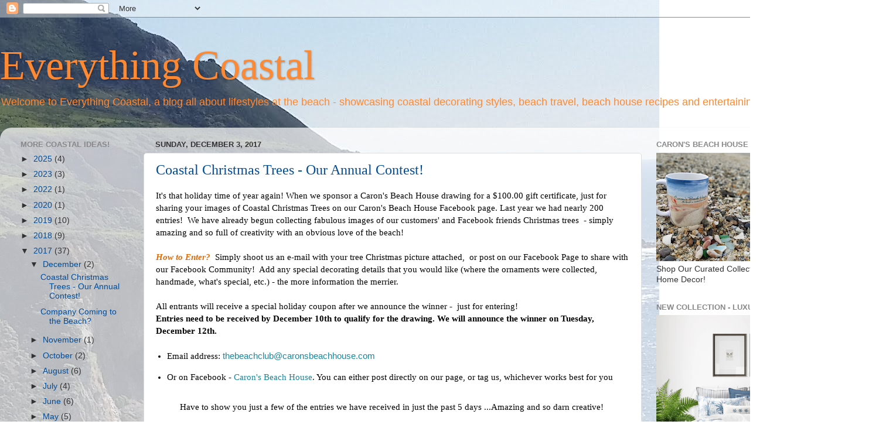

--- FILE ---
content_type: text/html; charset=UTF-8
request_url: https://www.everythingcoastal.com/2017/?m=0
body_size: 29631
content:
<!DOCTYPE html>
<html class='v2' dir='ltr' lang='en'>
<head>
<link href='https://www.blogger.com/static/v1/widgets/335934321-css_bundle_v2.css' rel='stylesheet' type='text/css'/>
<meta content='width=1100' name='viewport'/>
<meta content='text/html; charset=UTF-8' http-equiv='Content-Type'/>
<meta content='blogger' name='generator'/>
<link href='https://www.everythingcoastal.com/favicon.ico' rel='icon' type='image/x-icon'/>
<link href='https://www.everythingcoastal.com/2017/' rel='canonical'/>
<link rel="alternate" type="application/atom+xml" title="Everything Coastal - Atom" href="https://www.everythingcoastal.com/feeds/posts/default" />
<link rel="alternate" type="application/rss+xml" title="Everything Coastal - RSS" href="https://www.everythingcoastal.com/feeds/posts/default?alt=rss" />
<link rel="service.post" type="application/atom+xml" title="Everything Coastal - Atom" href="https://www.blogger.com/feeds/1948244388711651849/posts/default" />
<!--Can't find substitution for tag [blog.ieCssRetrofitLinks]-->
<meta content='Welcome to Everything Coastal, a blog all about lifestyles at the beach - showcasing decorating ideas, travel, recipes and entertaining ideas.' name='description'/>
<meta content='https://www.everythingcoastal.com/2017/' property='og:url'/>
<meta content='Everything Coastal' property='og:title'/>
<meta content='Welcome to Everything Coastal, a blog all about lifestyles at the beach - showcasing decorating ideas, travel, recipes and entertaining ideas.' property='og:description'/>
<title>Everything Coastal: 2017</title>
<style id='page-skin-1' type='text/css'><!--
/*-----------------------------------------------
Blogger Template Style
Name:     Picture Window
Designer: Blogger
URL:      www.blogger.com
----------------------------------------------- */
/* Content
----------------------------------------------- */
body {
font: normal normal 15px Arial, Tahoma, Helvetica, FreeSans, sans-serif;
color: #333333;
background: #ffffff url(//1.bp.blogspot.com/-lO41VFGCr_4/WQJ7pMzYnbI/AAAAAAAAI2A/-Ept6WbLFAAjiTCoEqjAGYCdZWQdYhW3QCK4B/s0/20150222_141555.jpg) repeat-y scroll top left;
}
html body .region-inner {
min-width: 0;
max-width: 100%;
width: auto;
}
.content-outer {
font-size: 90%;
}
a:link {
text-decoration:none;
color: #004c99;
}
a:visited {
text-decoration:none;
color: #337fcc;
}
a:hover {
text-decoration:underline;
color: #ff8832;
}
.content-outer {
background: transparent none repeat scroll top left;
-moz-border-radius: 0;
-webkit-border-radius: 0;
-goog-ms-border-radius: 0;
border-radius: 0;
-moz-box-shadow: 0 0 0 rgba(0, 0, 0, .15);
-webkit-box-shadow: 0 0 0 rgba(0, 0, 0, .15);
-goog-ms-box-shadow: 0 0 0 rgba(0, 0, 0, .15);
box-shadow: 0 0 0 rgba(0, 0, 0, .15);
margin: 20px auto;
}
.content-inner {
padding: 0;
}
/* Header
----------------------------------------------- */
.header-outer {
background: rgba(0, 0, 0, 0) none repeat-x scroll top left;
_background-image: none;
color: #ff8832;
-moz-border-radius: 0;
-webkit-border-radius: 0;
-goog-ms-border-radius: 0;
border-radius: 0;
}
.Header img, .Header #header-inner {
-moz-border-radius: 0;
-webkit-border-radius: 0;
-goog-ms-border-radius: 0;
border-radius: 0;
}
.header-inner .Header .titlewrapper,
.header-inner .Header .descriptionwrapper {
padding-left: 0;
padding-right: 0;
}
.Header h1 {
font: normal normal 70px Georgia, Utopia, 'Palatino Linotype', Palatino, serif;
text-shadow: 1px 1px 3px rgba(0, 0, 0, 0.3);
}
.Header h1 a {
color: #ff8832;
}
.Header .description {
font-size: 130%;
}
/* Tabs
----------------------------------------------- */
.tabs-inner {
margin: .5em 20px 0;
padding: 0;
}
.tabs-inner .section {
margin: 0;
}
.tabs-inner .widget ul {
padding: 0;
background: rgba(0, 0, 0, 0) none repeat scroll bottom;
-moz-border-radius: 0;
-webkit-border-radius: 0;
-goog-ms-border-radius: 0;
border-radius: 0;
}
.tabs-inner .widget li {
border: none;
}
.tabs-inner .widget li a {
display: inline-block;
padding: .5em 1em;
margin-right: .25em;
color: #ffffff;
font: normal normal 15px Arial, Tahoma, Helvetica, FreeSans, sans-serif;
-moz-border-radius: 10px 10px 0 0;
-webkit-border-top-left-radius: 10px;
-webkit-border-top-right-radius: 10px;
-goog-ms-border-radius: 10px 10px 0 0;
border-radius: 10px 10px 0 0;
background: transparent url(https://resources.blogblog.com/blogblog/data/1kt/transparent/black50.png) repeat scroll top left;
border-right: 1px solid rgba(0, 0, 0, 0);
}
.tabs-inner .widget li:first-child a {
padding-left: 1.25em;
-moz-border-radius-topleft: 10px;
-moz-border-radius-bottomleft: 0;
-webkit-border-top-left-radius: 10px;
-webkit-border-bottom-left-radius: 0;
-goog-ms-border-top-left-radius: 10px;
-goog-ms-border-bottom-left-radius: 0;
border-top-left-radius: 10px;
border-bottom-left-radius: 0;
}
.tabs-inner .widget li.selected a,
.tabs-inner .widget li a:hover {
position: relative;
z-index: 1;
background: rgba(0, 0, 0, 0) url(https://resources.blogblog.com/blogblog/data/1kt/transparent/white80.png) repeat scroll bottom;
color: #336699;
-moz-box-shadow: 0 0 3px rgba(0, 0, 0, .15);
-webkit-box-shadow: 0 0 3px rgba(0, 0, 0, .15);
-goog-ms-box-shadow: 0 0 3px rgba(0, 0, 0, .15);
box-shadow: 0 0 3px rgba(0, 0, 0, .15);
}
/* Headings
----------------------------------------------- */
h2 {
font: bold normal 13px Arial, Tahoma, Helvetica, FreeSans, sans-serif;
text-transform: uppercase;
color: #888888;
margin: .5em 0;
}
/* Main
----------------------------------------------- */
.main-outer {
background: transparent url(https://resources.blogblog.com/blogblog/data/1kt/transparent/white80.png) repeat scroll top left;
-moz-border-radius: 20px 20px 0 0;
-webkit-border-top-left-radius: 20px;
-webkit-border-top-right-radius: 20px;
-webkit-border-bottom-left-radius: 0;
-webkit-border-bottom-right-radius: 0;
-goog-ms-border-radius: 20px 20px 0 0;
border-radius: 20px 20px 0 0;
-moz-box-shadow: 0 1px 3px rgba(0, 0, 0, .15);
-webkit-box-shadow: 0 1px 3px rgba(0, 0, 0, .15);
-goog-ms-box-shadow: 0 1px 3px rgba(0, 0, 0, .15);
box-shadow: 0 1px 3px rgba(0, 0, 0, .15);
}
.main-inner {
padding: 15px 20px 20px;
}
.main-inner .column-center-inner {
padding: 0 0;
}
.main-inner .column-left-inner {
padding-left: 0;
}
.main-inner .column-right-inner {
padding-right: 0;
}
/* Posts
----------------------------------------------- */
h3.post-title {
margin: 0;
font: normal normal 24px Georgia, Utopia, 'Palatino Linotype', Palatino, serif;
}
.comments h4 {
margin: 1em 0 0;
font: normal normal 24px Georgia, Utopia, 'Palatino Linotype', Palatino, serif;
}
.date-header span {
color: #333333;
}
.post-outer {
background-color: #ffffff;
border: solid 1px #dddddd;
-moz-border-radius: 5px;
-webkit-border-radius: 5px;
border-radius: 5px;
-goog-ms-border-radius: 5px;
padding: 15px 20px;
margin: 0 -20px 20px;
}
.post-body {
line-height: 1.4;
font-size: 110%;
position: relative;
}
.post-header {
margin: 0 0 1.5em;
color: #999999;
line-height: 1.6;
}
.post-footer {
margin: .5em 0 0;
color: #999999;
line-height: 1.6;
}
#blog-pager {
font-size: 140%
}
#comments .comment-author {
padding-top: 1.5em;
border-top: dashed 1px #ccc;
border-top: dashed 1px rgba(128, 128, 128, .5);
background-position: 0 1.5em;
}
#comments .comment-author:first-child {
padding-top: 0;
border-top: none;
}
.avatar-image-container {
margin: .2em 0 0;
}
/* Comments
----------------------------------------------- */
.comments .comments-content .icon.blog-author {
background-repeat: no-repeat;
background-image: url([data-uri]);
}
.comments .comments-content .loadmore a {
border-top: 1px solid #ff8832;
border-bottom: 1px solid #ff8832;
}
.comments .continue {
border-top: 2px solid #ff8832;
}
/* Widgets
----------------------------------------------- */
.widget ul, .widget #ArchiveList ul.flat {
padding: 0;
list-style: none;
}
.widget ul li, .widget #ArchiveList ul.flat li {
border-top: dashed 1px #ccc;
border-top: dashed 1px rgba(128, 128, 128, .5);
}
.widget ul li:first-child, .widget #ArchiveList ul.flat li:first-child {
border-top: none;
}
.widget .post-body ul {
list-style: disc;
}
.widget .post-body ul li {
border: none;
}
/* Footer
----------------------------------------------- */
.footer-outer {
color:#cccccc;
background: transparent url(https://resources.blogblog.com/blogblog/data/1kt/transparent/black50.png) repeat scroll top left;
-moz-border-radius: 0 0 20px 20px;
-webkit-border-top-left-radius: 0;
-webkit-border-top-right-radius: 0;
-webkit-border-bottom-left-radius: 20px;
-webkit-border-bottom-right-radius: 20px;
-goog-ms-border-radius: 0 0 20px 20px;
border-radius: 0 0 20px 20px;
-moz-box-shadow: 0 1px 3px rgba(0, 0, 0, .15);
-webkit-box-shadow: 0 1px 3px rgba(0, 0, 0, .15);
-goog-ms-box-shadow: 0 1px 3px rgba(0, 0, 0, .15);
box-shadow: 0 1px 3px rgba(0, 0, 0, .15);
}
.footer-inner {
padding: 10px 20px 20px;
}
.footer-outer a {
color: #eebb98;
}
.footer-outer a:visited {
color: #eeba77;
}
.footer-outer a:hover {
color: #ff8832;
}
.footer-outer .widget h2 {
color: #aaaaaa;
}
/* Mobile
----------------------------------------------- */
html body.mobile {
height: auto;
}
html body.mobile {
min-height: 480px;
background-size: 100% auto;
}
.mobile .body-fauxcolumn-outer {
background: transparent none repeat scroll top left;
}
html .mobile .mobile-date-outer, html .mobile .blog-pager {
border-bottom: none;
background: transparent url(https://resources.blogblog.com/blogblog/data/1kt/transparent/white80.png) repeat scroll top left;
margin-bottom: 10px;
}
.mobile .date-outer {
background: transparent url(https://resources.blogblog.com/blogblog/data/1kt/transparent/white80.png) repeat scroll top left;
}
.mobile .header-outer, .mobile .main-outer,
.mobile .post-outer, .mobile .footer-outer {
-moz-border-radius: 0;
-webkit-border-radius: 0;
-goog-ms-border-radius: 0;
border-radius: 0;
}
.mobile .content-outer,
.mobile .main-outer,
.mobile .post-outer {
background: inherit;
border: none;
}
.mobile .content-outer {
font-size: 100%;
}
.mobile-link-button {
background-color: #004c99;
}
.mobile-link-button a:link, .mobile-link-button a:visited {
color: #ffffff;
}
.mobile-index-contents {
color: #333333;
}
.mobile .tabs-inner .PageList .widget-content {
background: rgba(0, 0, 0, 0) url(https://resources.blogblog.com/blogblog/data/1kt/transparent/white80.png) repeat scroll bottom;
color: #336699;
}
.mobile .tabs-inner .PageList .widget-content .pagelist-arrow {
border-left: 1px solid rgba(0, 0, 0, 0);
}

--></style>
<style id='template-skin-1' type='text/css'><!--
body {
min-width: 1500px;
}
.content-outer, .content-fauxcolumn-outer, .region-inner {
min-width: 1500px;
max-width: 1500px;
_width: 1500px;
}
.main-inner .columns {
padding-left: 230px;
padding-right: 390px;
}
.main-inner .fauxcolumn-center-outer {
left: 230px;
right: 390px;
/* IE6 does not respect left and right together */
_width: expression(this.parentNode.offsetWidth -
parseInt("230px") -
parseInt("390px") + 'px');
}
.main-inner .fauxcolumn-left-outer {
width: 230px;
}
.main-inner .fauxcolumn-right-outer {
width: 390px;
}
.main-inner .column-left-outer {
width: 230px;
right: 100%;
margin-left: -230px;
}
.main-inner .column-right-outer {
width: 390px;
margin-right: -390px;
}
#layout {
min-width: 0;
}
#layout .content-outer {
min-width: 0;
width: 800px;
}
#layout .region-inner {
min-width: 0;
width: auto;
}
body#layout div.add_widget {
padding: 8px;
}
body#layout div.add_widget a {
margin-left: 32px;
}
--></style>
<style>
    body {background-image:url(\/\/1.bp.blogspot.com\/-lO41VFGCr_4\/WQJ7pMzYnbI\/AAAAAAAAI2A\/-Ept6WbLFAAjiTCoEqjAGYCdZWQdYhW3QCK4B\/s0\/20150222_141555.jpg);}
    
@media (max-width: 200px) { body {background-image:url(\/\/1.bp.blogspot.com\/-lO41VFGCr_4\/WQJ7pMzYnbI\/AAAAAAAAI2A\/-Ept6WbLFAAjiTCoEqjAGYCdZWQdYhW3QCK4B\/w200\/20150222_141555.jpg);}}
@media (max-width: 400px) and (min-width: 201px) { body {background-image:url(\/\/1.bp.blogspot.com\/-lO41VFGCr_4\/WQJ7pMzYnbI\/AAAAAAAAI2A\/-Ept6WbLFAAjiTCoEqjAGYCdZWQdYhW3QCK4B\/w400\/20150222_141555.jpg);}}
@media (max-width: 800px) and (min-width: 401px) { body {background-image:url(\/\/1.bp.blogspot.com\/-lO41VFGCr_4\/WQJ7pMzYnbI\/AAAAAAAAI2A\/-Ept6WbLFAAjiTCoEqjAGYCdZWQdYhW3QCK4B\/w800\/20150222_141555.jpg);}}
@media (max-width: 1200px) and (min-width: 801px) { body {background-image:url(\/\/1.bp.blogspot.com\/-lO41VFGCr_4\/WQJ7pMzYnbI\/AAAAAAAAI2A\/-Ept6WbLFAAjiTCoEqjAGYCdZWQdYhW3QCK4B\/w1200\/20150222_141555.jpg);}}
/* Last tag covers anything over one higher than the previous max-size cap. */
@media (min-width: 1201px) { body {background-image:url(\/\/1.bp.blogspot.com\/-lO41VFGCr_4\/WQJ7pMzYnbI\/AAAAAAAAI2A\/-Ept6WbLFAAjiTCoEqjAGYCdZWQdYhW3QCK4B\/w1600\/20150222_141555.jpg);}}
  </style>
<script type='text/javascript'>
        (function(i,s,o,g,r,a,m){i['GoogleAnalyticsObject']=r;i[r]=i[r]||function(){
        (i[r].q=i[r].q||[]).push(arguments)},i[r].l=1*new Date();a=s.createElement(o),
        m=s.getElementsByTagName(o)[0];a.async=1;a.src=g;m.parentNode.insertBefore(a,m)
        })(window,document,'script','https://www.google-analytics.com/analytics.js','ga');
        ga('create', 'UA-12229613-3', 'auto', 'blogger');
        ga('blogger.send', 'pageview');
      </script>
<link href='https://www.blogger.com/dyn-css/authorization.css?targetBlogID=1948244388711651849&amp;zx=d3eafcce-c783-4d6b-a6dd-9f4828ab5fa9' media='none' onload='if(media!=&#39;all&#39;)media=&#39;all&#39;' rel='stylesheet'/><noscript><link href='https://www.blogger.com/dyn-css/authorization.css?targetBlogID=1948244388711651849&amp;zx=d3eafcce-c783-4d6b-a6dd-9f4828ab5fa9' rel='stylesheet'/></noscript>
<meta name='google-adsense-platform-account' content='ca-host-pub-1556223355139109'/>
<meta name='google-adsense-platform-domain' content='blogspot.com'/>

</head>
<body class='loading variant-open'>
<div class='navbar section' id='navbar' name='Navbar'><div class='widget Navbar' data-version='1' id='Navbar1'><script type="text/javascript">
    function setAttributeOnload(object, attribute, val) {
      if(window.addEventListener) {
        window.addEventListener('load',
          function(){ object[attribute] = val; }, false);
      } else {
        window.attachEvent('onload', function(){ object[attribute] = val; });
      }
    }
  </script>
<div id="navbar-iframe-container"></div>
<script type="text/javascript" src="https://apis.google.com/js/platform.js"></script>
<script type="text/javascript">
      gapi.load("gapi.iframes:gapi.iframes.style.bubble", function() {
        if (gapi.iframes && gapi.iframes.getContext) {
          gapi.iframes.getContext().openChild({
              url: 'https://www.blogger.com/navbar/1948244388711651849?origin\x3dhttps://www.everythingcoastal.com',
              where: document.getElementById("navbar-iframe-container"),
              id: "navbar-iframe"
          });
        }
      });
    </script><script type="text/javascript">
(function() {
var script = document.createElement('script');
script.type = 'text/javascript';
script.src = '//pagead2.googlesyndication.com/pagead/js/google_top_exp.js';
var head = document.getElementsByTagName('head')[0];
if (head) {
head.appendChild(script);
}})();
</script>
</div></div>
<div class='body-fauxcolumns'>
<div class='fauxcolumn-outer body-fauxcolumn-outer'>
<div class='cap-top'>
<div class='cap-left'></div>
<div class='cap-right'></div>
</div>
<div class='fauxborder-left'>
<div class='fauxborder-right'></div>
<div class='fauxcolumn-inner'>
</div>
</div>
<div class='cap-bottom'>
<div class='cap-left'></div>
<div class='cap-right'></div>
</div>
</div>
</div>
<div class='content'>
<div class='content-fauxcolumns'>
<div class='fauxcolumn-outer content-fauxcolumn-outer'>
<div class='cap-top'>
<div class='cap-left'></div>
<div class='cap-right'></div>
</div>
<div class='fauxborder-left'>
<div class='fauxborder-right'></div>
<div class='fauxcolumn-inner'>
</div>
</div>
<div class='cap-bottom'>
<div class='cap-left'></div>
<div class='cap-right'></div>
</div>
</div>
</div>
<div class='content-outer'>
<div class='content-cap-top cap-top'>
<div class='cap-left'></div>
<div class='cap-right'></div>
</div>
<div class='fauxborder-left content-fauxborder-left'>
<div class='fauxborder-right content-fauxborder-right'></div>
<div class='content-inner'>
<header>
<div class='header-outer'>
<div class='header-cap-top cap-top'>
<div class='cap-left'></div>
<div class='cap-right'></div>
</div>
<div class='fauxborder-left header-fauxborder-left'>
<div class='fauxborder-right header-fauxborder-right'></div>
<div class='region-inner header-inner'>
<div class='header section' id='header' name='Header'><div class='widget Header' data-version='1' id='Header1'>
<div id='header-inner'>
<div class='titlewrapper'>
<h1 class='title'>
<a href='https://www.everythingcoastal.com/?m=0'>
Everything Coastal
</a>
</h1>
</div>
<div class='descriptionwrapper'>
<p class='description'><span>Welcome to Everything Coastal, a blog all about lifestyles at the beach - showcasing coastal decorating styles, beach travel, beach house recipes and entertaining by the sea!</span></p>
</div>
</div>
</div></div>
</div>
</div>
<div class='header-cap-bottom cap-bottom'>
<div class='cap-left'></div>
<div class='cap-right'></div>
</div>
</div>
</header>
<div class='tabs-outer'>
<div class='tabs-cap-top cap-top'>
<div class='cap-left'></div>
<div class='cap-right'></div>
</div>
<div class='fauxborder-left tabs-fauxborder-left'>
<div class='fauxborder-right tabs-fauxborder-right'></div>
<div class='region-inner tabs-inner'>
<div class='tabs no-items section' id='crosscol' name='Cross-Column'></div>
<div class='tabs no-items section' id='crosscol-overflow' name='Cross-Column 2'></div>
</div>
</div>
<div class='tabs-cap-bottom cap-bottom'>
<div class='cap-left'></div>
<div class='cap-right'></div>
</div>
</div>
<div class='main-outer'>
<div class='main-cap-top cap-top'>
<div class='cap-left'></div>
<div class='cap-right'></div>
</div>
<div class='fauxborder-left main-fauxborder-left'>
<div class='fauxborder-right main-fauxborder-right'></div>
<div class='region-inner main-inner'>
<div class='columns fauxcolumns'>
<div class='fauxcolumn-outer fauxcolumn-center-outer'>
<div class='cap-top'>
<div class='cap-left'></div>
<div class='cap-right'></div>
</div>
<div class='fauxborder-left'>
<div class='fauxborder-right'></div>
<div class='fauxcolumn-inner'>
</div>
</div>
<div class='cap-bottom'>
<div class='cap-left'></div>
<div class='cap-right'></div>
</div>
</div>
<div class='fauxcolumn-outer fauxcolumn-left-outer'>
<div class='cap-top'>
<div class='cap-left'></div>
<div class='cap-right'></div>
</div>
<div class='fauxborder-left'>
<div class='fauxborder-right'></div>
<div class='fauxcolumn-inner'>
</div>
</div>
<div class='cap-bottom'>
<div class='cap-left'></div>
<div class='cap-right'></div>
</div>
</div>
<div class='fauxcolumn-outer fauxcolumn-right-outer'>
<div class='cap-top'>
<div class='cap-left'></div>
<div class='cap-right'></div>
</div>
<div class='fauxborder-left'>
<div class='fauxborder-right'></div>
<div class='fauxcolumn-inner'>
</div>
</div>
<div class='cap-bottom'>
<div class='cap-left'></div>
<div class='cap-right'></div>
</div>
</div>
<!-- corrects IE6 width calculation -->
<div class='columns-inner'>
<div class='column-center-outer'>
<div class='column-center-inner'>
<div class='main section' id='main' name='Main'><div class='widget Blog' data-version='1' id='Blog1'>
<div class='blog-posts hfeed'>

          <div class="date-outer">
        
<h2 class='date-header'><span>Sunday, December 3, 2017</span></h2>

          <div class="date-posts">
        
<div class='post-outer'>
<div class='post hentry uncustomized-post-template' itemprop='blogPost' itemscope='itemscope' itemtype='http://schema.org/BlogPosting'>
<meta content='https://blogger.googleusercontent.com/img/b/R29vZ2xl/AVvXsEgIe3338lPhPP6TEcLlFRoqSRddTb5JlT53q65NL4a_28DdEvo8LdlgYrmnrbESjElk4FzCOjerwA9qoVYX0m7i-dA8vkLTelcdSc2JbydGS7DFQWf2tXqjNO4CzUdfCg9SeeyuRjcCvys/s640/Debbie+Hubbard+-+Flamingo+Tree.jpg' itemprop='image_url'/>
<meta content='1948244388711651849' itemprop='blogId'/>
<meta content='1659604474097363300' itemprop='postId'/>
<a name='1659604474097363300'></a>
<h3 class='post-title entry-title' itemprop='name'>
<a href='https://www.everythingcoastal.com/2017/12/coastal-christmas-trees-our-annual.html?m=0'>Coastal Christmas Trees - Our Annual Contest!</a>
</h3>
<div class='post-header'>
<div class='post-header-line-1'></div>
</div>
<div class='post-body entry-content' id='post-body-1659604474097363300' itemprop='articleBody'>
<div style="background-color: white; box-sizing: inherit; color: #040404; font-family: Lato; font-size: 15px;">
It's that holiday time of year again! When we sponsor a Caron's Beach House drawing for a $100.00 gift certificate, just for sharing your images of Coastal Christmas Trees on our Caron's Beach House Facebook page. Last year we had nearly 200 entries!&nbsp; We have already begun collecting fabulous images of our customers' and Facebook friends Christmas trees&nbsp; - simply amazing and so full of creativity with an obvious love of the beach!&nbsp;</div>
<div style="background-color: white; box-sizing: inherit; color: #040404; font-family: Lato; font-size: 15px;">
<br /></div>
<div style="background-color: white; box-sizing: inherit; color: #040404; font-family: Lato; font-size: 15px;">
<span style="box-sizing: inherit; font-weight: 700;"><em style="box-sizing: inherit;"><span style="box-sizing: inherit; color: #e36c09;">How to Enter?&nbsp;</span></em></span>&nbsp;Simply shoot us an e-mail with your tree Christmas picture attached,&nbsp; or post on our Facebook Page to share with our Facebook Community!&nbsp; Add any special decorating details that you would like (where the ornaments were collected, handmade, what's special, etc.) - the more information the merrier.&nbsp;&nbsp;</div>
<div style="background-color: white; box-sizing: inherit; color: #040404; font-family: Lato; font-size: 15px;">
<br /></div>
<div style="background-color: white; box-sizing: inherit; color: #040404; font-family: Lato; font-size: 15px; text-align: left;">
All entrants will receive a special holiday coupon after we announce the winner -&nbsp; just for entering!</div>
<div style="background-color: white; box-sizing: inherit; color: #040404; font-family: Lato; font-size: 15px; text-align: left;">
<span style="box-sizing: inherit; font-weight: 700;">Entries need to be received by December 10th to qualify for the drawing. We will announce the winner on Tuesday, December 12th.&nbsp;</span></div>
<div style="background-color: white; box-sizing: inherit; color: #040404; font-family: Lato; font-size: 15px; text-align: left;">
<span style="box-sizing: inherit; font-weight: 700;"><br /></span></div>
<ul style="background-color: white; box-sizing: inherit; color: #040404; font-family: Lato; font-size: 15px; list-style-image: initial; list-style-position: initial; margin: 0px 0px 2em; padding: 0px 0px 0px 1.25em;">
<li style="box-sizing: inherit; margin-bottom: 1em; text-align: left;">Email address:&nbsp;<a href="mailto:" style="background-color: initial; box-sizing: inherit; color: #19869c; font-family: Arial, Helvetica, Verdana, Tahoma, sans-serif; text-decoration-line: none; transition: color 0.2s cubic-bezier(0.25, 0.46, 0.45, 0.94);">thebeachclub@caronsbeachhouse.com</a></li>
<li style="box-sizing: inherit; margin-bottom: 1em; text-align: left;">Or on Facebook -&nbsp;<a href="https://www.facebook.com/CaronsBeachHouse/" style="background-color: transparent; box-sizing: inherit; color: #19869c; text-decoration-line: none; transition: color 0.2s cubic-bezier(0.25, 0.46, 0.45, 0.94);" target="_blank">Caron's Beach House</a>. You can either post directly on our page, or tag us, whichever works best for you</li>
</ul>
<div style="background-color: white; box-sizing: inherit; color: #040404; font-family: Lato; font-size: 15px; text-align: center;">
Have to show you just a few of the entries we have received in just the past 5 days ...Amazing and so darn creative!&nbsp;</div>
<div style="background-color: white; box-sizing: inherit; color: #040404; font-family: Lato; font-size: 15px; text-align: center;">
<br /></div>
<div class="separator" style="clear: both; text-align: center;">
<a href="https://blogger.googleusercontent.com/img/b/R29vZ2xl/AVvXsEgIe3338lPhPP6TEcLlFRoqSRddTb5JlT53q65NL4a_28DdEvo8LdlgYrmnrbESjElk4FzCOjerwA9qoVYX0m7i-dA8vkLTelcdSc2JbydGS7DFQWf2tXqjNO4CzUdfCg9SeeyuRjcCvys/s1600/Debbie+Hubbard+-+Flamingo+Tree.jpg" imageanchor="1" style="margin-left: 1em; margin-right: 1em;"><img border="0" data-original-height="960" data-original-width="533" height="640" src="https://blogger.googleusercontent.com/img/b/R29vZ2xl/AVvXsEgIe3338lPhPP6TEcLlFRoqSRddTb5JlT53q65NL4a_28DdEvo8LdlgYrmnrbESjElk4FzCOjerwA9qoVYX0m7i-dA8vkLTelcdSc2JbydGS7DFQWf2tXqjNO4CzUdfCg9SeeyuRjcCvys/s640/Debbie+Hubbard+-+Flamingo+Tree.jpg" width="354" /></a></div>
<div style="background-color: white; box-sizing: inherit; color: #040404; font-family: Lato; font-size: 15px; text-align: center;">
<br /></div>
<div style="background-color: white; box-sizing: inherit; color: #040404; font-family: Lato; font-size: 15px; text-align: center;">
Debbie Hubbard's Flamingo Tree</div>
<div style="background-color: white; box-sizing: inherit; color: #040404; font-family: Lato; font-size: 15px; text-align: center;">
<br /></div>
<div class="separator" style="clear: both; text-align: center;">
<a href="https://blogger.googleusercontent.com/img/b/R29vZ2xl/AVvXsEhgpnxctbW4JdtX0js5PVk3xaH7vvhN0EOac3TMuFx1C-Z20YgbrnqJAm9hdb1ZlzxT4R3clG97_BAvm4nXkLIn3v4As8ogFqSI0HjKFhgdHGBA-VpTkBj85nbw9XUm6wksZoTZtadADIE/s1600/Deb+Jones+Hodges.jpg" imageanchor="1" style="margin-left: 1em; margin-right: 1em;"><img border="0" data-original-height="960" data-original-width="540" height="640" src="https://blogger.googleusercontent.com/img/b/R29vZ2xl/AVvXsEhgpnxctbW4JdtX0js5PVk3xaH7vvhN0EOac3TMuFx1C-Z20YgbrnqJAm9hdb1ZlzxT4R3clG97_BAvm4nXkLIn3v4As8ogFqSI0HjKFhgdHGBA-VpTkBj85nbw9XUm6wksZoTZtadADIE/s640/Deb+Jones+Hodges.jpg" width="360" /></a></div>
<div style="background-color: white; box-sizing: inherit; color: #040404; font-family: Lato; font-size: 15px; text-align: center;">
&nbsp;Deb Jones</div>
<div style="background-color: white; box-sizing: inherit; color: #040404; font-family: Lato; font-size: 15px; text-align: center;">
<br /></div>
<div class="separator" style="clear: both; text-align: center;">
<a href="https://blogger.googleusercontent.com/img/b/R29vZ2xl/AVvXsEhrdb1BWQfw5rRMTHyH9CSUcwJApXnmXwYzzZB4gI2pU24sexoEcsaZJfJcYCLtK_VBB8YXZ4k2m16sXqx3iKkEnlOy8CBKWwG1V3efPEUAIZcnEHo-sI_rkC5Eejkfr-ghNY9A_zsG5Zg/s1600/Ann+Francis.jpg" imageanchor="1" style="margin-left: 1em; margin-right: 1em;"><img border="0" data-original-height="960" data-original-width="720" height="640" src="https://blogger.googleusercontent.com/img/b/R29vZ2xl/AVvXsEhrdb1BWQfw5rRMTHyH9CSUcwJApXnmXwYzzZB4gI2pU24sexoEcsaZJfJcYCLtK_VBB8YXZ4k2m16sXqx3iKkEnlOy8CBKWwG1V3efPEUAIZcnEHo-sI_rkC5Eejkfr-ghNY9A_zsG5Zg/s640/Ann+Francis.jpg" width="480" /></a></div>
<div style="background-color: white; box-sizing: inherit; color: #040404; font-family: Lato; font-size: 15px; text-align: center;">
Ann Francis</div>
<div style="background-color: white; box-sizing: inherit; color: #040404; font-family: Lato; font-size: 15px; text-align: center;">
<br /></div>
<div class="separator" style="clear: both; text-align: center;">
<a href="https://blogger.googleusercontent.com/img/b/R29vZ2xl/AVvXsEgF4SbYQus7E0nwj1K-a3MaDQo6_lPNRLowSadMC7IevAEjwu8iytC9dSMfCFbJy2VQXdyMCI1DCqBkgxGndEQE2Tg8xjwtBIlMmwxKQ_sQUSK13RAS4T8UJqMCE3dgrXUq5jXw8s4VHFU/s1600/Diana+Wells.jpg" imageanchor="1" style="margin-left: 1em; margin-right: 1em;"><img border="0" data-original-height="960" data-original-width="720" height="640" src="https://blogger.googleusercontent.com/img/b/R29vZ2xl/AVvXsEgF4SbYQus7E0nwj1K-a3MaDQo6_lPNRLowSadMC7IevAEjwu8iytC9dSMfCFbJy2VQXdyMCI1DCqBkgxGndEQE2Tg8xjwtBIlMmwxKQ_sQUSK13RAS4T8UJqMCE3dgrXUq5jXw8s4VHFU/s640/Diana+Wells.jpg" width="480" /></a></div>
<div style="background-color: white; box-sizing: inherit; color: #040404; font-family: Lato; font-size: 15px; text-align: center;">
Diana Wells</div>
<div style="background-color: white; box-sizing: inherit; color: #040404; font-family: Lato; font-size: 15px; text-align: center;">
<br /></div>
<div class="separator" style="clear: both; text-align: center;">
<a href="https://blogger.googleusercontent.com/img/b/R29vZ2xl/AVvXsEjlL8jmsVWMhBp8Zqat_TX8x3_cBNl3GfyQgkedCA94f8jXZSqWzuglgR3j_JfDGArTn5v6SUMa31ss664FGgq4Rd7_c4z4RWOqRBVLCzydrDUw6ghrMgsKW4Anu32lmpLZdAeKBI1o_ZI/s1600/Amanda+Weeks+Carr.jpg" imageanchor="1" style="margin-left: 1em; margin-right: 1em;"><img border="0" data-original-height="960" data-original-width="720" height="640" src="https://blogger.googleusercontent.com/img/b/R29vZ2xl/AVvXsEjlL8jmsVWMhBp8Zqat_TX8x3_cBNl3GfyQgkedCA94f8jXZSqWzuglgR3j_JfDGArTn5v6SUMa31ss664FGgq4Rd7_c4z4RWOqRBVLCzydrDUw6ghrMgsKW4Anu32lmpLZdAeKBI1o_ZI/s640/Amanda+Weeks+Carr.jpg" width="480" /></a></div>
<div style="background-color: white; box-sizing: inherit; color: #040404; font-family: Lato; font-size: 15px; text-align: center;">
Amanda Weeks Carr</div>
<div style="background-color: white; box-sizing: inherit; color: #040404; font-family: Lato; font-size: 15px; text-align: center;">
<br /></div>
<div class="separator" style="clear: both; text-align: center;">
<a href="https://blogger.googleusercontent.com/img/b/R29vZ2xl/AVvXsEheUFY6hC7EoMAGgclv2hgONTEasKL38qkORPEWz7Du4plK76alRO3HicNRj88LvryngCtdJ6kEf6t9pGJWbNr4_mkI6o3tM25jr0VVnrZ5d9-34EJLPp4cb2wMCBCDwiccNhyABArMCx4/s1600/Sandra+Hester+Milliron.jpg" imageanchor="1" style="margin-left: 1em; margin-right: 1em;"><img border="0" data-original-height="960" data-original-width="539" height="640" src="https://blogger.googleusercontent.com/img/b/R29vZ2xl/AVvXsEheUFY6hC7EoMAGgclv2hgONTEasKL38qkORPEWz7Du4plK76alRO3HicNRj88LvryngCtdJ6kEf6t9pGJWbNr4_mkI6o3tM25jr0VVnrZ5d9-34EJLPp4cb2wMCBCDwiccNhyABArMCx4/s640/Sandra+Hester+Milliron.jpg" width="358" /></a></div>
<div style="background-color: white; box-sizing: inherit; color: #040404; font-family: Lato; font-size: 15px; text-align: center;">
Sandra Hester Milliron</div>
<div style="background-color: white; box-sizing: inherit; color: #040404; font-family: Lato; font-size: 15px; text-align: center;">
<br /></div>
<div style="background-color: white; box-sizing: inherit; color: #040404; font-family: Lato; font-size: 15px; text-align: center;">
<span style="text-align: start;">Our staff can't wait to see all of your beach themed trees and holiday decorations! But seriously,&nbsp; pop over to our <a href="https://www.facebook.com/CaronsBeachHouse/" target="_blank">CBH Facebook page</a>, and be inspired.&nbsp; Make sure to comment on your favorite Christmas tree posts - spread the love with comments and holiday wishes!</span></div>
<div style="background-color: white; box-sizing: inherit; color: #040404; font-family: Lato; font-size: 15px; text-align: center;">
<span style="text-align: start;"><br /></span></div>
<div class="separator" style="clear: both; text-align: center;">
<a href="https://blogger.googleusercontent.com/img/b/R29vZ2xl/AVvXsEiR9Rw02H4uUS4AHgPoltCL5egYCKVWwHz0aVn8Uza5gu8VGs53wfYwdvA4Z1BK2J0fQWBkk06B96XI6AfXFDiMhRA37R_Amd83vDPE9Q0heQV-RkRiXwB-PxI4pQilaHLzhB-xjk6hPs8/s1600/Caronsig.jpg" imageanchor="1" style="margin-left: 1em; margin-right: 1em;"><img border="0" data-original-height="68" data-original-width="200" src="https://blogger.googleusercontent.com/img/b/R29vZ2xl/AVvXsEiR9Rw02H4uUS4AHgPoltCL5egYCKVWwHz0aVn8Uza5gu8VGs53wfYwdvA4Z1BK2J0fQWBkk06B96XI6AfXFDiMhRA37R_Amd83vDPE9Q0heQV-RkRiXwB-PxI4pQilaHLzhB-xjk6hPs8/s1600/Caronsig.jpg" /></a></div>
<div style="background-color: white; box-sizing: inherit; color: #040404; font-family: Lato; font-size: 15px; text-align: center;">
<span style="text-align: start;"><br /></span></div>
<div style='clear: both;'></div>
</div>
<div class='post-footer'>
<div class='post-footer-line post-footer-line-1'>
<span class='post-author vcard'>
Posted by
<span class='fn' itemprop='author' itemscope='itemscope' itemtype='http://schema.org/Person'>
<meta content='https://www.blogger.com/profile/14438359931905277321' itemprop='url'/>
<a class='g-profile' href='https://www.blogger.com/profile/14438359931905277321' rel='author' title='author profile'>
<span itemprop='name'>Caron&#39;s Beach House</span>
</a>
</span>
</span>
<span class='post-timestamp'>
</span>
<span class='post-comment-link'>
<a class='comment-link' href='https://www.blogger.com/comment/fullpage/post/1948244388711651849/1659604474097363300' onclick='javascript:window.open(this.href, "bloggerPopup", "toolbar=0,location=0,statusbar=1,menubar=0,scrollbars=yes,width=640,height=500"); return false;'>
No comments:
  </a>
</span>
<span class='post-icons'>
<span class='item-action'>
<a href='https://www.blogger.com/email-post/1948244388711651849/1659604474097363300' title='Email Post'>
<img alt='' class='icon-action' height='13' src='https://resources.blogblog.com/img/icon18_email.gif' width='18'/>
</a>
</span>
<span class='item-control blog-admin pid-997352103'>
<a href='https://www.blogger.com/post-edit.g?blogID=1948244388711651849&postID=1659604474097363300&from=pencil' title='Edit Post'>
<img alt='' class='icon-action' height='18' src='https://resources.blogblog.com/img/icon18_edit_allbkg.gif' width='18'/>
</a>
</span>
</span>
<div class='post-share-buttons goog-inline-block'>
<a class='goog-inline-block share-button sb-email' href='https://www.blogger.com/share-post.g?blogID=1948244388711651849&postID=1659604474097363300&target=email' target='_blank' title='Email This'><span class='share-button-link-text'>Email This</span></a><a class='goog-inline-block share-button sb-blog' href='https://www.blogger.com/share-post.g?blogID=1948244388711651849&postID=1659604474097363300&target=blog' onclick='window.open(this.href, "_blank", "height=270,width=475"); return false;' target='_blank' title='BlogThis!'><span class='share-button-link-text'>BlogThis!</span></a><a class='goog-inline-block share-button sb-twitter' href='https://www.blogger.com/share-post.g?blogID=1948244388711651849&postID=1659604474097363300&target=twitter' target='_blank' title='Share to X'><span class='share-button-link-text'>Share to X</span></a><a class='goog-inline-block share-button sb-facebook' href='https://www.blogger.com/share-post.g?blogID=1948244388711651849&postID=1659604474097363300&target=facebook' onclick='window.open(this.href, "_blank", "height=430,width=640"); return false;' target='_blank' title='Share to Facebook'><span class='share-button-link-text'>Share to Facebook</span></a><a class='goog-inline-block share-button sb-pinterest' href='https://www.blogger.com/share-post.g?blogID=1948244388711651849&postID=1659604474097363300&target=pinterest' target='_blank' title='Share to Pinterest'><span class='share-button-link-text'>Share to Pinterest</span></a>
</div>
</div>
<div class='post-footer-line post-footer-line-2'>
<span class='post-labels'>
Labels:
<a href='https://www.everythingcoastal.com/search/label/Beach%20Christmas?m=0' rel='tag'>Beach Christmas</a>,
<a href='https://www.everythingcoastal.com/search/label/beach%20Christmas%20trees?m=0' rel='tag'>beach Christmas trees</a>,
<a href='https://www.everythingcoastal.com/search/label/Coastal%20Christmas?m=0' rel='tag'>Coastal Christmas</a>,
<a href='https://www.everythingcoastal.com/search/label/Coastal%20Christmas%20tree?m=0' rel='tag'>Coastal Christmas tree</a>,
<a href='https://www.everythingcoastal.com/search/label/Tropical%20Christmas%20tree?m=0' rel='tag'>Tropical Christmas tree</a>
</span>
</div>
<div class='post-footer-line post-footer-line-3'>
<span class='post-location'>
</span>
</div>
</div>
</div>
</div>

          </div></div>
        

          <div class="date-outer">
        
<h2 class='date-header'><span>Friday, December 1, 2017</span></h2>

          <div class="date-posts">
        
<div class='post-outer'>
<div class='post hentry uncustomized-post-template' itemprop='blogPost' itemscope='itemscope' itemtype='http://schema.org/BlogPosting'>
<meta content='https://blogger.googleusercontent.com/img/b/R29vZ2xl/AVvXsEhrxMXL1AT_9YVXpZkgvFyQNfk20HCYnCXR98IFy0mjK0fbcE2ZJnuOo2RnHboMp6GzosVeJ-wQFff9noOZ3DG4_94tfm4LF5sL9_Ijq3j8HXXPJw2O_chNdtOUtTPGVdq-MAwHpp-EJWI/s640/KatalinaBedding.EC.jpg' itemprop='image_url'/>
<meta content='1948244388711651849' itemprop='blogId'/>
<meta content='2131339133423990989' itemprop='postId'/>
<a name='2131339133423990989'></a>
<h3 class='post-title entry-title' itemprop='name'>
<a href='https://www.everythingcoastal.com/2017/12/company-coming-to-beach.html?m=0'>Company Coming to the Beach?</a>
</h3>
<div class='post-header'>
<div class='post-header-line-1'></div>
</div>
<div class='post-body entry-content' id='post-body-2131339133423990989' itemprop='articleBody'>
Is your guestroom ready for holiday guests?&nbsp; Life at the beach for fall and winter holidays can bring its' own unique set of challenges (wind, rain, no power... etc) for visitors, especially if you are not prepared.<br />
<br />
<div style="text-align: center;">
<b>Our list of 11 Must-Haves for your beach home guest room to make your friends and family feel right at home:&nbsp;</b></div>
<br />
<b>1. <a href="https://www.caronsbeachhouse.com/coastal-bedding/" target="_blank">Comfy Cozy Bedding with a Beach Bedroom style</a></b><br />
Consider a new fresh look, complete with decorative pillows - in fall and winter colors to compliment the season<a href="https://www.caronsbeachhouse.com/katalina-comforter-set-queen/" target="_blank"> (crazy about this new Katalina Bedding!)</a><br />
<br />
<div class="separator" style="clear: both; text-align: center;">
<a href="https://blogger.googleusercontent.com/img/b/R29vZ2xl/AVvXsEhrxMXL1AT_9YVXpZkgvFyQNfk20HCYnCXR98IFy0mjK0fbcE2ZJnuOo2RnHboMp6GzosVeJ-wQFff9noOZ3DG4_94tfm4LF5sL9_Ijq3j8HXXPJw2O_chNdtOUtTPGVdq-MAwHpp-EJWI/s1600/KatalinaBedding.EC.jpg" style="margin-left: 1em; margin-right: 1em;"><img border="0" data-original-height="845" data-original-width="1024" height="528" src="https://blogger.googleusercontent.com/img/b/R29vZ2xl/AVvXsEhrxMXL1AT_9YVXpZkgvFyQNfk20HCYnCXR98IFy0mjK0fbcE2ZJnuOo2RnHboMp6GzosVeJ-wQFff9noOZ3DG4_94tfm4LF5sL9_Ijq3j8HXXPJw2O_chNdtOUtTPGVdq-MAwHpp-EJWI/s640/KatalinaBedding.EC.jpg" width="640" /></a></div>
<br />
<div class="separator" style="clear: both; text-align: center;">
<a href="https://blogger.googleusercontent.com/img/b/R29vZ2xl/AVvXsEjim9FaHviMjurXaF4-91ThD130ue8WXWBbZY0A1szDXTQ-ohI3Aj5wd0d1oqAxrcqeXmVR3i6UxTXZQIwO_2qHzZk-h86Nk4oq4YhXSd-0YGna7Hv0C691OZ69YT996EgdfMrlL_4Ai6E/s1600/catalina+bedding+pillows.jpg" style="margin-left: 1em; margin-right: 1em;"><img border="0" data-original-height="1024" data-original-width="1024" height="640" src="https://blogger.googleusercontent.com/img/b/R29vZ2xl/AVvXsEjim9FaHviMjurXaF4-91ThD130ue8WXWBbZY0A1szDXTQ-ohI3Aj5wd0d1oqAxrcqeXmVR3i6UxTXZQIwO_2qHzZk-h86Nk4oq4YhXSd-0YGna7Hv0C691OZ69YT996EgdfMrlL_4Ai6E/s640/catalina+bedding+pillows.jpg" width="640" /></a></div>
<br />
&nbsp;- Or one of my favorite ideas is to simply change out the insert for a duvet cover; fluffy warm down inserts for fall, and then lighten up for spring and summer with a cool poly insert.&nbsp; <a href="https://www.caronsbeachhouse.com/coastal-duvet-bedding-sets/" target="_blank">Our Duvet Sets</a><br />
<br />
<div class="separator" style="clear: both; text-align: center;">
<a href="https://blogger.googleusercontent.com/img/b/R29vZ2xl/AVvXsEhmIjVdeLsC648810veBDqLtS0Z6UqIqE_TMSeqdDpug11iKfzSQvE0xDC8gZ8XZ0OowmWElqvqTffBkbG8hwf_Uwkd7D9takDFw93X_6_QzGjl5GAsgv60F3Ze05sxITOHkUAyxAnjD4A/s1600/PS_HH_Maya+Bay_duvet+set+front.jpg.jpg" style="margin-left: 1em; margin-right: 1em;"><img border="0" data-original-height="1023" data-original-width="1023" height="640" src="https://blogger.googleusercontent.com/img/b/R29vZ2xl/AVvXsEhmIjVdeLsC648810veBDqLtS0Z6UqIqE_TMSeqdDpug11iKfzSQvE0xDC8gZ8XZ0OowmWElqvqTffBkbG8hwf_Uwkd7D9takDFw93X_6_QzGjl5GAsgv60F3Ze05sxITOHkUAyxAnjD4A/s640/PS_HH_Maya+Bay_duvet+set+front.jpg.jpg" width="640" /></a></div>
<div style="text-align: center;">
<a href="https://www.caronsbeachhouse.com/chesapeake-bay-duvet-cover-set-queen-size/" target="_blank">Chesapeake Bay Duvet Set</a></div>
<div style="text-align: center;">
<br /></div>
<div style="text-align: left;">
&nbsp;- Or add an extra layer with a solid color quilted coverlet. Brings warmth, texture and gives your bedroom a polished luxury look too.&nbsp; <a href="https://www.caronsbeachhouse.com/coastal-bedding-sets-solid-colors/" target="_blank">(Solid Color Coverlets at Caron's Beach House)</a></div>
<div style="text-align: left;">
<br /></div>
<div class="separator" style="clear: both; text-align: center;">
<a href="https://blogger.googleusercontent.com/img/b/R29vZ2xl/AVvXsEg8uIuoKp47-_unwLphsRfylxH5uxIR4I4SGvMwLsrF8Km2BlDGk6-gkQn0c-3qIo6HglZVGD0pJchkicaa17wzyAx8X7tw8-OnNoD6JTQs4cA5YX9bMueknqc8uXVRID67yQr9cHZm4II/s1600/Valencia+Matel.jpg" style="margin-left: 1em; margin-right: 1em;"><img border="0" data-original-height="1024" data-original-width="1024" height="640" src="https://blogger.googleusercontent.com/img/b/R29vZ2xl/AVvXsEg8uIuoKp47-_unwLphsRfylxH5uxIR4I4SGvMwLsrF8Km2BlDGk6-gkQn0c-3qIo6HglZVGD0pJchkicaa17wzyAx8X7tw8-OnNoD6JTQs4cA5YX9bMueknqc8uXVRID67yQr9cHZm4II/s640/Valencia+Matel.jpg" width="640" /></a></div>
<div style="text-align: left;">
<br /></div>
<div style="text-align: left;">
<b>2. A throw blanket is a MUST.&nbsp;</b> Perfect for an extra layer on the guest bed, or just to wrap up in while enjoying time in your home.&nbsp;</div>
<div style="text-align: left;">
<br /></div>
<div class="separator" style="clear: both; text-align: center;">
<a href="https://blogger.googleusercontent.com/img/b/R29vZ2xl/AVvXsEg97ts8BLa6Ad1XXwEaiqxLcJ5xSFIeRDpPgk4DfxOuRWe4j_lHrCUV6QKs4Hri0VFlAynjQzGJ0aY1XwNHdXxK8V39mfp4rWyxzJuye95nhe_Ml0FOxPSQTmgn44GBgwOFlKjIq3Z-PUc/s1600/1200.tuc8000-styleshot_002.jpg" style="margin-left: 1em; margin-right: 1em;"><img border="0" data-original-height="800" data-original-width="1200" height="426" src="https://blogger.googleusercontent.com/img/b/R29vZ2xl/AVvXsEg97ts8BLa6Ad1XXwEaiqxLcJ5xSFIeRDpPgk4DfxOuRWe4j_lHrCUV6QKs4Hri0VFlAynjQzGJ0aY1XwNHdXxK8V39mfp4rWyxzJuye95nhe_Ml0FOxPSQTmgn44GBgwOFlKjIq3Z-PUc/s640/1200.tuc8000-styleshot_002.jpg" width="640" /></a></div>
<div style="text-align: center;">
<a href="https://www.caronsbeachhouse.com/tucker-cable-knit-throw-white/" target="_blank">Tucker Cable Knit Throws</a><br />
<br />
<div class="separator" style="clear: both; text-align: center;">
<a href="https://blogger.googleusercontent.com/img/b/R29vZ2xl/AVvXsEhTvR6t1HV5qC0DqM-JFpgsb__jvllXvRgM_JeeInN0JBtTnUHee_LiiiAmDew-tuK3nGmQexN3SwW1CSgEewuUvLjfBX7cxJJsPzS9ieGKAiWtcMeQVa1o6LA7nusBzBPZRyoFX_zXC-Y/s1600/hydra_chair_07.jpg" style="margin-left: 1em; margin-right: 1em;"><img border="0" data-original-height="1067" data-original-width="1600" height="425" src="https://blogger.googleusercontent.com/img/b/R29vZ2xl/AVvXsEhTvR6t1HV5qC0DqM-JFpgsb__jvllXvRgM_JeeInN0JBtTnUHee_LiiiAmDew-tuK3nGmQexN3SwW1CSgEewuUvLjfBX7cxJJsPzS9ieGKAiWtcMeQVa1o6LA7nusBzBPZRyoFX_zXC-Y/s640/hydra_chair_07.jpg" width="640" /></a></div>
We love these fabulous cozy, extra large throws from<a href="https://www.caronsbeachhouse.com/chappy-wrap-luxury-throws/" target="_blank"> Chappy Wraps!</a></div>
<div style="text-align: left;">
<br /></div>
<div style="text-align: left;">
<b>3.&nbsp; &nbsp;Add an accent chair!</b> Your guests will appreciate the extra spot to sit, plus they will have a spot to take their shoes off and relax. Pull something from another room - or could even be an extra chair from your dining room.&nbsp;<br />
<br /></div>
<div style="text-align: left;">
<b>4. Nightstands&nbsp;</b>- get creative! Use small accent tables, outdoor tables, or even or large baskets turned upside down with a tray on top.<br />
<br />
<b>5. A decorative, but functional tray. </b>A tray is a great way to keep small things gathered together for your guest.&nbsp; Could use as a bed tray, nightstand accessory or any other creative uses.&nbsp; So welcoming with special items for your guests; a local newspaper, special soaps - maybe a candy cane or two..<br />
<br />
<div class="separator" style="clear: both; text-align: center;">
<a href="https://blogger.googleusercontent.com/img/b/R29vZ2xl/AVvXsEg91wSfzwXsEEddUfU6Csd9qHjOwnAu-8KHtjtfI7gkJS3PWqH-fXJQJB8ircVgnRDgjrBhJjkop-suoKjSu0KEj59BfNRYXepywlphXp6HAOW6lzd7Tm2rbNbLkFwJjU1b_QsoB1fbgYQ/s1600/aab003-set.jpg" style="margin-left: 1em; margin-right: 1em;"><img border="0" data-original-height="962" data-original-width="1600" height="240" src="https://blogger.googleusercontent.com/img/b/R29vZ2xl/AVvXsEg91wSfzwXsEEddUfU6Csd9qHjOwnAu-8KHtjtfI7gkJS3PWqH-fXJQJB8ircVgnRDgjrBhJjkop-suoKjSu0KEj59BfNRYXepywlphXp6HAOW6lzd7Tm2rbNbLkFwJjU1b_QsoB1fbgYQ/s400/aab003-set.jpg" width="400" /></a></div>
<div class="separator" style="clear: both; text-align: center;">
<br /></div>
<div class="separator" style="clear: both; text-align: center;">
<a href="https://www.caronsbeachhouse.com/santa-cruz-mother-of-pearl-round-trays-set-of-2/" target="_blank">Santa Cruz Round Mother of Pearl Trays</a>&nbsp;(ps I have the <a href="https://www.caronsbeachhouse.com/santa-cruz-mother-of-pearl-rectangle-trays-set-of-2/" target="_blank">rectangle version </a>of these trays, and I use them every single day!)</div>
<div class="separator" style="clear: both; text-align: center;">
<br /></div>
<div class="separator" style="clear: both; text-align: center;">
<a href="https://blogger.googleusercontent.com/img/b/R29vZ2xl/AVvXsEgyYopT2uBsztWe1rpkMAdheIaGqpkaDKGB16dn4UTQltpNVo7ZgD8G1kqePxv4yijs3umz_IR3XsmRHim_eGphYzwWUqPuHYr5o2zu318iRw9xqeZ_1kphUevB3pln3lqBor_kg-fleO4/s1600/marni+wood+trays.jpg" style="margin-left: 1em; margin-right: 1em;"><img border="0" data-original-height="562" data-original-width="1280" height="280" src="https://blogger.googleusercontent.com/img/b/R29vZ2xl/AVvXsEgyYopT2uBsztWe1rpkMAdheIaGqpkaDKGB16dn4UTQltpNVo7ZgD8G1kqePxv4yijs3umz_IR3XsmRHim_eGphYzwWUqPuHYr5o2zu318iRw9xqeZ_1kphUevB3pln3lqBor_kg-fleO4/s640/marni+wood+trays.jpg" width="640" /></a></div>
<div class="separator" style="clear: both; text-align: center;">
<br /></div>
<div style="text-align: center;">
<a href="https://www.caronsbeachhouse.com/marnie-mango-wood-trays-set-of-2/" target="_blank">Marni Wood Trays with Polished Handles</a> - a customer favorite!</div>
</div>
<div style="text-align: left;">
<br /></div>
<div style="text-align: left;">
<b>6. Lighting &amp; More Lighting </b>- nothing worse than having insufficient lighting in a guest room, especially in the dark of fall and winter!</div><div style="text-align: left;"><br /></div><div class="separator" style="clear: both; text-align: center;"><a href="https://www.caronsbeachhouse.com/maritime-rope-net-clear-glass-lamp/" imageanchor="1" style="margin-left: 1em; margin-right: 1em;"><img border="0" data-original-height="1280" data-original-width="784" height="560" src="https://blogger.googleusercontent.com/img/b/R29vZ2xl/AVvXsEjcLilVlW8ipnIzjfW5qI1HfQ1p8hkPaRdnaXPykjIt6x2QswBVgHV6eZgz4IdlU0YTjhyL7doQ3-6TtNnqGXCYwZ78T5O3uI3I1urhfF9L6OG7ldkwpffQ4fMWIRwMv_-rxQKO1dkG2v2l2wIgHxoRO2YphwuQ5N2HNND4SOOplO-eRkMM4cecQtziUBc/w343-h560/maritime%20lamp.jpg" width="343" /></a></div><br /><div style="text-align: left;"><div class="separator" style="clear: both; text-align: center;"><br /><br /></div>
<div style="text-align: center;">
These <a href="https://www.caronsbeachhouse.com/maritime-rope-net-clear-glass-lamp/">Maritime Rope Net Clear Lamps&nbsp;</a>are really great - decorate them for the holidays with ornaments and glittery trinkets.</div><div style="text-align: center;"><br /></div><div style="text-align: center;">Here are a few other options that are affordable and fun!</div><div class="separator" style="clear: both; text-align: center;"><br /></div><br /><div class="separator" style="clear: both; text-align: center;"><a href="https://www.caronsbeachhouse.com/bubbles-blue-glass-table-lamp/" imageanchor="1" style="margin-left: 1em; margin-right: 1em;"><img border="0" data-original-height="1200" data-original-width="1200" height="416" src="https://blogger.googleusercontent.com/img/b/R29vZ2xl/AVvXsEg6sgNX_-A3Xh7ynwbL3sOD5xihzIMew4RekdHpxw90GBU5IpqnmifgYkfxBwmlDOoceaB3KfGll-ZJlS5ON5Ur_OcJ_jj8UJy2tqRPdCOEqKbLJCsA6uWeWMvuIIkqfnyZSa1kd2uDXV_8aOVHu3jK0gOKuViXA4A4ReurCMgv7owOJu3mUEK8vz_4-Wc/w416-h416/d2619_large.jpg" width="416" /></a></div><br /><div style="text-align: center;"><br /></div>
<div style="text-align: center;">
<br /></div>
<div class="separator" style="clear: both; text-align: center;"><br /></div>
<div class="separator" style="clear: both; text-align: center;">
<a href="https://www.caronsbeachhouse.com/aurora-sea-aqua-glass-lamp/" style="margin-left: 1em; margin-right: 1em;"><img border="0" data-original-height="1024" data-original-width="1024" height="469" src="https://blogger.googleusercontent.com/img/b/R29vZ2xl/AVvXsEj2P6pNYIU9Z4RuL7kCO90opqzAUXC_NrXPqxsT8eWDo5PucT164MEZc-VurJOUd9nG8dqM8gTWBKxN4ED7HHxfWGDrbX16M3-5w3kdZG9DoJs557HknuXLG-3q8nEOYqyhiPrLhtKnw4o/w469-h469/borel+room+lamp+lit.jpg" width="469" /></a></div>
<div style="text-align: center;"><br /></div></div>
<div style="text-align: left;">
<b>7. Stack of books.</b> Or magazines from your local area - will be fun when you venture out to explore!<br />
<br />
<div class="separator" style="clear: both; text-align: center;">
<a href="https://blogger.googleusercontent.com/img/b/R29vZ2xl/AVvXsEhcsACF4EegqgUWDqnMvCX5veEHKlcP7Pqdm2utGNPt3U0MctiI9Cmby4KqmcimaKy0igFtBlUEgU93mlURq3vhyphenhyphenaM4qeYCw3Kpm3WdDeHZUSsqpDEo2Q9J5IOH6l0W2wT7yfa-Mh3TizU/s1600/books.office.cbh.jpg" style="margin-left: 1em; margin-right: 1em;"><img border="0" data-original-height="1600" data-original-width="1040" height="640" src="https://blogger.googleusercontent.com/img/b/R29vZ2xl/AVvXsEhcsACF4EegqgUWDqnMvCX5veEHKlcP7Pqdm2utGNPt3U0MctiI9Cmby4KqmcimaKy0igFtBlUEgU93mlURq3vhyphenhyphenaM4qeYCw3Kpm3WdDeHZUSsqpDEo2Q9J5IOH6l0W2wT7yfa-Mh3TizU/s640/books.office.cbh.jpg" width="416" /></a></div>
<br /></div>
<div style="text-align: left;">
<br /></div>
<div style="text-align: left;">
<b>8. Water Glass and Decanter</b><br />
<b><br /></b></div>
<div class="separator" style="clear: both; text-align: center;">
<a href="https://blogger.googleusercontent.com/img/b/R29vZ2xl/AVvXsEgvV4Bnd-O7ejY1I4QI_nLsTiS8SVu0-6SGwQ-1F-qFY9dxIa1S9C88Avholy-w1_YGWV5U5sMnI9rGR94JYBj00ALegUKowmwB3sy7KsUcBWvSmPII_cCYw9zVepfcyZ6LV7UwZhHEQrk/s1600/2222_Life_Anchor_Alt3_2500x2500.jpg" style="margin-left: 1em; margin-right: 1em;"><img border="0" data-original-height="1600" data-original-width="1600" height="640" src="https://blogger.googleusercontent.com/img/b/R29vZ2xl/AVvXsEgvV4Bnd-O7ejY1I4QI_nLsTiS8SVu0-6SGwQ-1F-qFY9dxIa1S9C88Avholy-w1_YGWV5U5sMnI9rGR94JYBj00ALegUKowmwB3sy7KsUcBWvSmPII_cCYw9zVepfcyZ6LV7UwZhHEQrk/s640/2222_Life_Anchor_Alt3_2500x2500.jpg" width="640" /></a></div>
<div style="text-align: center;">
<a href="https://www.caronsbeachhouse.com/anchor-bedside-water-carafe-and-glass/" target="_blank">Love these Anchors - we also have personalized ones!</a></div>
<div class="separator" style="clear: both; text-align: center;">
</div>
<div style="text-align: left;">
<br /></div>
<div style="text-align: left;">
<b>9. Power Strip for Electronics - a definite MUST</b></div>
<div style="text-align: left;">
<br /></div>
<div style="text-align: left;">
<b>10. A Mirror for dressing up</b></div><div style="text-align: left;"><b><br /></b></div><div style="text-align: left;"><div class="separator" style="clear: both; text-align: center;"><a href="https://www.caronsbeachhouse.com/coastal-home-mirrors/?_bc_fsnf=1&amp;Mirror+Shape=Round" imageanchor="1" style="margin-left: 1em; margin-right: 1em;"><img border="0" data-original-height="2579" data-original-width="2788" height="498" src="https://blogger.googleusercontent.com/img/b/R29vZ2xl/AVvXsEgvCIU4iz38jx101iYy0PPTFu5ESCf8jY6MzT4Uo_rst3d-Vpd7dVXuBNCTOmC8WUH4qV1RiC3trGAxGBn0CqJQ3gZjB4nZZqBKK2fw89dMKLNSrWaa_kpEsSfuvorjJm_4iNQ6n5Pew7BHMVDriJbqkC93LvNA5NrI8J7E8kNZEANhE71funQWAOXP00k/w539-h498/asn001-styleshot_201%20(2).jpg" width="539" /></a></div><br /><div class="separator" style="clear: both; text-align: center;"><br /></div></div>
<div style="text-align: left;">
<div style="text-align: center;">
Can't miss with a beach-cottage style round mirror.&nbsp; Looks perfectly beachy!</div><div style="text-align: center;"><br /></div><div class="separator" style="clear: both; text-align: center;"><a href="https://www.caronsbeachhouse.com/kahana-mosaic-shell-framed-round-mirror/" imageanchor="1" style="margin-left: 1em; margin-right: 1em;"><img border="0" data-original-height="958" data-original-width="863" height="519" src="https://blogger.googleusercontent.com/img/b/R29vZ2xl/AVvXsEhdK6emYD8HWgsJjl8PT5LIP-Rm9g9Co0N8cxaiBpqxHgRWfi-d7kKqdyNWVGbq_rZgDBqoSwgQDbxhYhQ433eU-1g4FeUqUEB6-fLNHK-dLx9w1yoIYdsK0m2KH49e-JL577ff5nCYVKlw13viJpT_132w7zzzl88_AOD_KDqRYf3qwQ7r56i9ExckhWU/w467-h519/isc011-styleshot_201__87864_cropped.jpg" width="467" /></a></div><br /><div style="text-align: center;"><br /></div>
<div style="text-align: center;">
Or layers of mother of pearl shells....modern and contemporary, but still coastal</div>
<div class="separator" style="clear: both; text-align: center;">
</div>
</div>
<div style="text-align: left;">
<br />
<b>11.&nbsp; Relaxing Wall Art for sweet dreams!</b></div><div style="text-align: left;"><b><br /></b></div><div style="text-align: left;"><div class="separator" style="clear: both; text-align: center;"><a href="https://www.caronsbeachhouse.com/sea-cove-impression-ii-framed-image/" imageanchor="1" style="margin-left: 1em; margin-right: 1em;"><img border="0" data-original-height="1000" data-original-width="1000" height="548" src="https://blogger.googleusercontent.com/img/b/R29vZ2xl/AVvXsEiUkPOhXO6pAfETexnt8mTjA-DeTzP-BzTS3j_Kld2Rt-69kIZOGXAJXx1NFbX1mwXF-33KF06OTEZKNZ5qiIGFv2ntGX4rNMjrcATZfu5JgAQjvoiQeTV0JCotmwYcRvB60gopDckx5wnPpcb5TTkdcXqWZ_4uWnIDgjySWH2UOy5AmP0JDiF-ieYIT-4/w548-h548/propac_46658_01_0703371001681802406_1.webp" width="548" /></a></div></div><div style="text-align: left;"><br /></div><div style="text-align: left;"><b><br /></b></div><div style="text-align: left;"><b><br /></b></div><div style="text-align: left;"><b><br /></b></div><div style="text-align: left;"><div class="separator" style="clear: both; text-align: center;"><a href="https://www.caronsbeachhouse.com/sailing-quiet-boats-in-the-harbor-framed-art/" imageanchor="1" style="margin-left: 1em; margin-right: 1em;"><img border="0" data-original-height="1000" data-original-width="1000" height="501" src="https://blogger.googleusercontent.com/img/b/R29vZ2xl/AVvXsEhgg-gmmdY0JSWT4PJGtNBPpSSC96Zv9OKe7dYB7d3BFT4P0RMhaXuNfwTRNTFlReLgmicQ35bmxXy4GzX9UxQXbPv_B8S3_mCGZ9nnQjBtIrv3N7YE_IaL771b9_lLF8Y1aBiDTJU8EUL8zo70IVZrkUjE2YXuYO0R2vqt-_uHjRRDm8GGyxpSB6FxKe4/w501-h501/paragon_46012_00_0448956001688384955_1.webp" width="501" /></a></div><br /><b><br /></b></div><div style="text-align: left;"><div class="separator" style="clear: both; text-align: center;"><br /></div>
<div style="text-align: center;">
<br /></div>
<div style="text-align: center;">
Have fun planning out your updated guestroom for this holiday season and beyond!&nbsp;</div>
<div class="separator" style="clear: both; text-align: center;">
<a href="https://blogger.googleusercontent.com/img/b/R29vZ2xl/AVvXsEiR9Rw02H4uUS4AHgPoltCL5egYCKVWwHz0aVn8Uza5gu8VGs53wfYwdvA4Z1BK2J0fQWBkk06B96XI6AfXFDiMhRA37R_Amd83vDPE9Q0heQV-RkRiXwB-PxI4pQilaHLzhB-xjk6hPs8/s1600/Caronsig.jpg" style="margin-left: 1em; margin-right: 1em;"><img border="0" data-original-height="68" data-original-width="200" src="https://blogger.googleusercontent.com/img/b/R29vZ2xl/AVvXsEiR9Rw02H4uUS4AHgPoltCL5egYCKVWwHz0aVn8Uza5gu8VGs53wfYwdvA4Z1BK2J0fQWBkk06B96XI6AfXFDiMhRA37R_Amd83vDPE9Q0heQV-RkRiXwB-PxI4pQilaHLzhB-xjk6hPs8/s1600/Caronsig.jpg" /></a></div>
<div style="text-align: center;">
<br /></div>
<div style="text-align: center;">
<br /></div>
<div style="text-align: center;">
<b><i>Oh - one more thing;</i></b> A cozy rug beside the bed is always a good idea too - especially when it gets so darn cold at the beach!&nbsp; We are really liking our new plush Shag rugs -&nbsp; &nbsp;<a href="https://www.caronsbeachhouse.com/plush-shag-rugs/" target="_blank">Shag Rugs</a></div>
<div style="text-align: center;">
<br /></div>
<div class="separator" style="clear: both; text-align: center;">
<a href="https://blogger.googleusercontent.com/img/b/R29vZ2xl/AVvXsEjD42dxdlsroC2B3hmLP9ZCv2NdCtS2Z7k7vKxSQ3NkXWgq8BFdeW0ncb-Rqtl20OMDBeDiVdIjypVjMAqq1VK6HxpHF9ujiIqDeO9uZgbxkQygDoGQqEJMh1lhM8Ms7zTgJtUfAFS4kNA/s1600/Bliss+1550+Ivory+White+lifestyle+shot.jpg" style="margin-left: 1em; margin-right: 1em;"><img border="0" data-original-height="1054" data-original-width="1600" height="420" src="https://blogger.googleusercontent.com/img/b/R29vZ2xl/AVvXsEjD42dxdlsroC2B3hmLP9ZCv2NdCtS2Z7k7vKxSQ3NkXWgq8BFdeW0ncb-Rqtl20OMDBeDiVdIjypVjMAqq1VK6HxpHF9ujiIqDeO9uZgbxkQygDoGQqEJMh1lhM8Ms7zTgJtUfAFS4kNA/s640/Bliss+1550+Ivory+White+lifestyle+shot.jpg" width="640" /></a></div>
<div style="text-align: center;">
<br /></div>
</div>
<div style='clear: both;'></div>
</div>
<div class='post-footer'>
<div class='post-footer-line post-footer-line-1'>
<span class='post-author vcard'>
Posted by
<span class='fn' itemprop='author' itemscope='itemscope' itemtype='http://schema.org/Person'>
<meta content='https://www.blogger.com/profile/14438359931905277321' itemprop='url'/>
<a class='g-profile' href='https://www.blogger.com/profile/14438359931905277321' rel='author' title='author profile'>
<span itemprop='name'>Caron&#39;s Beach House</span>
</a>
</span>
</span>
<span class='post-timestamp'>
</span>
<span class='post-comment-link'>
<a class='comment-link' href='https://www.blogger.com/comment/fullpage/post/1948244388711651849/2131339133423990989' onclick='javascript:window.open(this.href, "bloggerPopup", "toolbar=0,location=0,statusbar=1,menubar=0,scrollbars=yes,width=640,height=500"); return false;'>
No comments:
  </a>
</span>
<span class='post-icons'>
<span class='item-action'>
<a href='https://www.blogger.com/email-post/1948244388711651849/2131339133423990989' title='Email Post'>
<img alt='' class='icon-action' height='13' src='https://resources.blogblog.com/img/icon18_email.gif' width='18'/>
</a>
</span>
<span class='item-control blog-admin pid-997352103'>
<a href='https://www.blogger.com/post-edit.g?blogID=1948244388711651849&postID=2131339133423990989&from=pencil' title='Edit Post'>
<img alt='' class='icon-action' height='18' src='https://resources.blogblog.com/img/icon18_edit_allbkg.gif' width='18'/>
</a>
</span>
</span>
<div class='post-share-buttons goog-inline-block'>
<a class='goog-inline-block share-button sb-email' href='https://www.blogger.com/share-post.g?blogID=1948244388711651849&postID=2131339133423990989&target=email' target='_blank' title='Email This'><span class='share-button-link-text'>Email This</span></a><a class='goog-inline-block share-button sb-blog' href='https://www.blogger.com/share-post.g?blogID=1948244388711651849&postID=2131339133423990989&target=blog' onclick='window.open(this.href, "_blank", "height=270,width=475"); return false;' target='_blank' title='BlogThis!'><span class='share-button-link-text'>BlogThis!</span></a><a class='goog-inline-block share-button sb-twitter' href='https://www.blogger.com/share-post.g?blogID=1948244388711651849&postID=2131339133423990989&target=twitter' target='_blank' title='Share to X'><span class='share-button-link-text'>Share to X</span></a><a class='goog-inline-block share-button sb-facebook' href='https://www.blogger.com/share-post.g?blogID=1948244388711651849&postID=2131339133423990989&target=facebook' onclick='window.open(this.href, "_blank", "height=430,width=640"); return false;' target='_blank' title='Share to Facebook'><span class='share-button-link-text'>Share to Facebook</span></a><a class='goog-inline-block share-button sb-pinterest' href='https://www.blogger.com/share-post.g?blogID=1948244388711651849&postID=2131339133423990989&target=pinterest' target='_blank' title='Share to Pinterest'><span class='share-button-link-text'>Share to Pinterest</span></a>
</div>
</div>
<div class='post-footer-line post-footer-line-2'>
<span class='post-labels'>
Labels:
<a href='https://www.everythingcoastal.com/search/label/coastal%20bedroom%20decorating?m=0' rel='tag'>coastal bedroom decorating</a>,
<a href='https://www.everythingcoastal.com/search/label/guestroom%20update?m=0' rel='tag'>guestroom update</a>
</span>
</div>
<div class='post-footer-line post-footer-line-3'>
<span class='post-location'>
</span>
</div>
</div>
</div>
</div>

          </div></div>
        

          <div class="date-outer">
        
<h2 class='date-header'><span>Monday, November 13, 2017</span></h2>

          <div class="date-posts">
        
<div class='post-outer'>
<div class='post hentry uncustomized-post-template' itemprop='blogPost' itemscope='itemscope' itemtype='http://schema.org/BlogPosting'>
<meta content='https://www.caronsbeachhouse.com/product_images/uploaded_images/lobsterdinnercollage.jpg' itemprop='image_url'/>
<meta content='1948244388711651849' itemprop='blogId'/>
<meta content='8332227138547575439' itemprop='postId'/>
<a name='8332227138547575439'></a>
<h3 class='post-title entry-title' itemprop='name'>
<a href='https://www.everythingcoastal.com/2017/11/have-you-met-our-lobsters.html?m=0'>Have You Met our Lobsters? </a>
</h3>
<div class='post-header'>
<div class='post-header-line-1'></div>
</div>
<div class='post-body entry-content' id='post-body-8332227138547575439' itemprop='articleBody'>
<br />
<figure class="featured-image-container" style="background-color: white; box-sizing: inherit; color: #040404; font-family: Lato; font-size: 15px; margin: 0px;"><br /></figure><br />
<div class="blog-content" style="background-color: white; box-sizing: inherit; color: #040404; font-family: Lato; font-size: 15px; padding: 0px;">
<div style="box-sizing: inherit; text-align: center;">
</div>
<div style="box-sizing: inherit;">
<img src="https://www.caronsbeachhouse.com/product_images/uploaded_images/lobsterdinnercollage.jpg" style="border: 0px; box-sizing: inherit; height: auto; margin-bottom: 2em; max-width: 100%;" /></div>
<div style="box-sizing: inherit;">
Lobster Fun! We are big fans of lobster dinnerware and glassware - perfect for showing off your entertaining, and gourmet skills to your guests at your coastal home. Might be a fun idea for a holiday party too.&nbsp;</div>
<div style="box-sizing: inherit;">
<br /></div>
<div style="box-sizing: inherit;">
Take a peek at our Lobster Pod glassware and our favorite Italian Dinnerware from Abbiamo Tutto. The pieces coordinate perfectly together!&nbsp;</div>
<div style="box-sizing: inherit;">
<br /></div>
<div style="box-sizing: inherit;">
<b>1.</b>&nbsp;<a href="https://www.caronsbeachhouse.com/crab-and-lobster-glassware/" style="background-color: transparent; box-sizing: inherit; color: #19869c; text-decoration-line: none; transition: color 0.2s cubic-bezier(0.25, 0.46, 0.45, 0.94);">&nbsp;Our New Lobster Pod Glassware!</a>&nbsp;Wine Glasses, Stemless Tumblers, Barware and a fabulous Cocktails Pitcher</div>
<div style="box-sizing: inherit;">
<a href="https://www.caronsbeachhouse.com/lobster-pod-etched-wine-tumbler-set-of-4/" style="background-color: transparent; box-sizing: inherit; color: #19869c; text-decoration-line: none; transition: color 0.2s cubic-bezier(0.25, 0.46, 0.45, 0.94);" target="_blank"><img alt="Stemless Glassware" src="https://www.caronsbeachhouse.com/product_images/uploaded_images/edit.lobster-pod-stemless-wine3-22295.1487625226.1280.1280.jpg" style="border: 0px; box-sizing: inherit; height: auto; margin-bottom: 2em; max-width: 100%;" /></a></div>
<div style="box-sizing: inherit;">
We LOVE these lobster etched glassware and barware - perfect for entertaining and gift giving!&nbsp;If you take special notice there is always one little lobster that insists on going his/her own way. All are deeply etched and polished with fabulous detail.&nbsp;</div>
<div style="box-sizing: inherit;">
<br /></div>
<div style="box-sizing: inherit;">
<a href="https://www.caronsbeachhouse.com/lobster-pod-glass-cocktail-pitcher/" style="background-color: transparent; box-sizing: inherit; color: #19869c; text-decoration-line: none; transition: color 0.2s cubic-bezier(0.25, 0.46, 0.45, 0.94);" target="_blank"><img alt="Lobster Cocktail Pitcher" src="https://www.caronsbeachhouse.com/product_images/uploaded_images/lobster-pod-pitcher-89637.1487626132.1280.1280.jpg" style="border: 0px; box-sizing: inherit; height: auto; margin-bottom: 2em; max-width: 100%;" /></a>We know you will love them too - delicately etched with pretty details, but still durable and dishwasher safe.</div>
<div style="box-sizing: inherit;">
<br /></div>
<div style="box-sizing: inherit;">
<b>2. </b>This gorgeous hand-painted&nbsp;<a href="https://www.caronsbeachhouse.com/lobster-aragosta-dinnerware/" style="background-color: transparent; box-sizing: inherit; color: #19869c; text-decoration-line: none; transition: color 0.2s cubic-bezier(0.25, 0.46, 0.45, 0.94);">Lobster - Aragosta Italian dinnerware&nbsp;</a>is pretty hard to resist!&nbsp;</div>
<div style="box-sizing: inherit;">
<br /></div>
<div style="box-sizing: inherit;">
<a href="https://www.caronsbeachhouse.com/lobster-aragosta-dinnerware/" style="background-color: transparent; box-sizing: inherit; color: #19869c; text-decoration-line: none; transition: color 0.2s cubic-bezier(0.25, 0.46, 0.45, 0.94);" target="_blank"><img alt="Lobster Dinnerware from Abbiamo Tutto" src="https://www.caronsbeachhouse.com/product_images/uploaded_images/3714395-orig.jpg" style="border: 0px; box-sizing: inherit; height: auto; margin-bottom: 2em; max-width: 100%;" /></a></div>
<div style="box-sizing: inherit;">
Not only beautiful, but super functional and so easy to take care of. &nbsp;These dinnerware pieces will actually will go right in the dishwasher. Impress your guests and serve up something delish in the serving bowls, or use the dip serving pieces to create an instant party!</div>
<div style="box-sizing: inherit;">
<br /></div>
<div style="box-sizing: inherit;">
Just a few of our favorite pieces...</div>
<div style="box-sizing: inherit;">
<br /></div>
<div style="box-sizing: inherit;">
<a href="https://www.caronsbeachhouse.com/lobster-tray-and-small-bowl-set/" style="background-color: transparent; box-sizing: inherit; color: #19869c; text-decoration-line: none; transition: color 0.2s cubic-bezier(0.25, 0.46, 0.45, 0.94);">Lobster Tray and Dip Set</a>- great idea for wedding or new house warming gift! $62.20</div>
<div style="box-sizing: inherit;">
<a href="https://www.caronsbeachhouse.com/lobster-tray-and-small-bowl-set/" style="background-color: transparent; box-sizing: inherit; color: #19869c; text-decoration-line: none; transition: color 0.2s cubic-bezier(0.25, 0.46, 0.45, 0.94);" target="_blank"><img alt="Lobster Tray and Dip Set" src="https://www.caronsbeachhouse.com/product_images/uploaded_images/slo-010-17867.1471906444.1280.1280.jpg" style="border: 0px; box-sizing: inherit; height: auto; margin-bottom: 2em; max-width: 100%;" /></a></div>
<div style="box-sizing: inherit;">
New!&nbsp;<a href="https://www.caronsbeachhouse.com/lobster-large-diagonal-serving-bowl/" style="background-color: transparent; box-sizing: inherit; color: #19869c; text-decoration-line: none; transition: color 0.2s cubic-bezier(0.25, 0.46, 0.45, 0.94);" target="_blank">Large Lobster Diagonal Serving Bowl&nbsp;</a>&nbsp;-&nbsp;&nbsp;a hand-painted lobster rests inside and a large lobster adorns the outside. $76.00</div>
<div style="box-sizing: inherit;">
<a href="https://www.caronsbeachhouse.com/lobster-large-diagonal-serving-bowl/" style="background-color: transparent; box-sizing: inherit; color: #19869c; text-decoration-line: none; transition: color 0.2s cubic-bezier(0.25, 0.46, 0.45, 0.94);" target="_blank"><img alt="Lobster Diagonal Serving Bowl" src="https://www.caronsbeachhouse.com/product_images/uploaded_images/slo-205-1-orig.jpg" style="border: 0px; box-sizing: inherit; height: auto; margin-bottom: 2em; max-width: 100%;" /></a></div>
<div style="box-sizing: inherit;">
<b><br /></b></div>
<div style="box-sizing: inherit;">
<b>3. </b>More Beach Fun with these Kitchen Lobster Themed Dinnerware Pieces from artist, Kim Rody</div>
<div style="box-sizing: inherit;">
<b><br /></b></div>
<div style="box-sizing: inherit;">
<br /></div>
<div class="separator" style="clear: both; text-align: center;">
<a href="https://blogger.googleusercontent.com/img/b/R29vZ2xl/AVvXsEgHHmRaUNtObDWSoHi6UA46W2n7I9xsNHt1lgJx4QNu27iOci0jQsBLG_5WF3qFxitCnHdA2Cxre6-fjn7YWbYmejOh5nxeIV0W4L-_aZmOx06tAMxlShMztiVJLAVaOQMfNnT27sVVBf4/s1600/2423_Party+Pleaser_Kitchen+Lobster.jpg" imageanchor="1" style="margin-left: 1em; margin-right: 1em;"><img border="0" data-original-height="1281" data-original-width="1600" height="512" src="https://blogger.googleusercontent.com/img/b/R29vZ2xl/AVvXsEgHHmRaUNtObDWSoHi6UA46W2n7I9xsNHt1lgJx4QNu27iOci0jQsBLG_5WF3qFxitCnHdA2Cxre6-fjn7YWbYmejOh5nxeIV0W4L-_aZmOx06tAMxlShMztiVJLAVaOQMfNnT27sVVBf4/s640/2423_Party+Pleaser_Kitchen+Lobster.jpg" width="640" /></a></div>
<div style="box-sizing: inherit;">
<a href="https://www.caronsbeachhouse.com/kitchen-lobster-party-pleaser-set/" target="_blank">The Kitchen Lobster Party Pleaser Set! </a>Comes with a 15" platter and 4 matching appetizer plates.&nbsp; Simply perfect for a small party!</div>
<div style="box-sizing: inherit;">
<br /></div>
<div style="box-sizing: inherit;">
<b>4.</b>&nbsp; A wonderful way to serve up cheese or fancy appetizers - polished pewter and marble&nbsp;</div>
<div class="separator" style="clear: both; text-align: center;">
<a href="https://blogger.googleusercontent.com/img/b/R29vZ2xl/AVvXsEjkoxEKXY5kTMta6WVs8De5uKGja0wmawCwcxIzO5ZGKbuB2AlU45iHRK-0kgUIkoIyjMWkKBQjR0U31BXV32syNQ_uCBdZQ3nZcJ7KIABjZmgxHHH2wVrLjzjJbwT9GIRn47hGl2MFbhY/s1600/20748.edit.jpg" imageanchor="1" style="margin-left: 1em; margin-right: 1em;"><img border="0" data-original-height="1285" data-original-width="1600" height="514" src="https://blogger.googleusercontent.com/img/b/R29vZ2xl/AVvXsEjkoxEKXY5kTMta6WVs8De5uKGja0wmawCwcxIzO5ZGKbuB2AlU45iHRK-0kgUIkoIyjMWkKBQjR0U31BXV32syNQ_uCBdZQ3nZcJ7KIABjZmgxHHH2wVrLjzjJbwT9GIRn47hGl2MFbhY/s640/20748.edit.jpg" width="640" /></a></div>
<div style="box-sizing: inherit;">
<br /></div>
<div style="box-sizing: inherit;">
<br /></div>
<div style="box-sizing: inherit; text-align: center;">
<a href="https://www.caronsbeachhouse.com/wyatt-seaside-cheese-platter-and-knife-set/" target="_blank">Love these Wyatt Marble Cheese Boards!</a></div>
<div style="box-sizing: inherit;">
<br /></div>
<div style="box-sizing: inherit;">
<b><br /></b></div>
<div style="box-sizing: inherit;">
<b>5</b> &nbsp;<b>New!&nbsp;</b><a href="https://www.caronsbeachhouse.com/lobster-slate-serving-board-personalized/" style="background-color: transparent; box-sizing: inherit; color: #19869c; text-decoration-line: none; transition: color 0.2s cubic-bezier(0.25, 0.46, 0.45, 0.94);">Personalized Lobster Etched Slate Serving Tray/Board</a>. Just the right gift for your own home, or to send to your favorite lobster gourmet friend. Can be personalized with up to 15 characters - so this is your opportunity to get creative; add a cottage name, a family name or even a special occasion with a date.</div>
<div style="box-sizing: inherit;">
<br /></div>
<div style="box-sizing: inherit;">
<a href="https://www.caronsbeachhouse.com/lobster-slate-serving-board-personalized/" style="background-color: transparent; box-sizing: inherit; color: #19869c; text-decoration-line: none; transition: color 0.2s cubic-bezier(0.25, 0.46, 0.45, 0.94);" target="_blank"><img alt="Lobster Slate Serving Board" src="https://www.caronsbeachhouse.com/product_images/uploaded_images/lob-2185-life-custom-main-2500x2500-74677.1496267205.1280.1280.jpg" style="border: 0px; box-sizing: inherit; height: auto; margin-bottom: 2em; max-width: 100%;" /></a></div>
<div style="box-sizing: inherit;">
<b>6.&nbsp;&nbsp;Lobster Kitchen Art </b>- Fabulous Made in America pieces!</div>
<div style="box-sizing: inherit;">
<br /></div>
<div style="box-sizing: inherit;">
<a href="https://www.caronsbeachhouse.com/fresh-lobster-coastal-sign-custom/" style="background-color: transparent; box-sizing: inherit; color: #19869c; text-decoration-line: none; transition: color 0.2s cubic-bezier(0.25, 0.46, 0.45, 0.94);">Fresh Lobster Custom Art Sign</a>&nbsp;- add a name, a location or whatever. &nbsp;Totally your choice!</div>
<div style="box-sizing: inherit;">
<img src="https://www.caronsbeachhouse.com/product_images/uploaded_images/sn-631-fresh-lobster-09135.1492643550.1280.1280.jpg" style="border: 0px; box-sizing: inherit; height: auto; margin-bottom: 2em; max-width: 100%; width: 780px;" /></div>
<div style="box-sizing: inherit;">
Add a pop of color and&nbsp;<a href="https://www.caronsbeachhouse.com/fresh-catch-lobster-art/" style="background-color: transparent; box-sizing: inherit; color: #19869c; text-decoration-line: none; transition: color 0.2s cubic-bezier(0.25, 0.46, 0.45, 0.94);">Fresh Catch&nbsp;</a>design with this piece from Artist Anthony Morrow!</div>
<div style="box-sizing: inherit;">
<a href="https://www.caronsbeachhouse.com/fresh-catch-lobster-art/" style="background-color: transparent; box-sizing: inherit; color: #19869c; text-decoration-line: none; transition: color 0.2s cubic-bezier(0.25, 0.46, 0.45, 0.94);" target="_blank"><img alt="Fresh Catch Lobster Art" src="https://www.caronsbeachhouse.com/product_images/uploaded_images/ppam-160-fresh-lobster-3.jpg" style="border: 0px; box-sizing: inherit; height: auto; margin-bottom: 2em; max-width: 100%; width: 684px;" /></a></div>
<div style="box-sizing: inherit;">
Now you are ready for your lobster bake party! Send pics, we sure wish we could be invited too....</div>
<div style="box-sizing: inherit;">
<br /></div>
<div class="separator" style="clear: both; text-align: center;">
<a href="https://blogger.googleusercontent.com/img/b/R29vZ2xl/AVvXsEiR9Rw02H4uUS4AHgPoltCL5egYCKVWwHz0aVn8Uza5gu8VGs53wfYwdvA4Z1BK2J0fQWBkk06B96XI6AfXFDiMhRA37R_Amd83vDPE9Q0heQV-RkRiXwB-PxI4pQilaHLzhB-xjk6hPs8/s1600/Caronsig.jpg" imageanchor="1" style="clear: left; float: left; margin-bottom: 1em; margin-right: 1em;"><img border="0" data-original-height="68" data-original-width="200" src="https://blogger.googleusercontent.com/img/b/R29vZ2xl/AVvXsEiR9Rw02H4uUS4AHgPoltCL5egYCKVWwHz0aVn8Uza5gu8VGs53wfYwdvA4Z1BK2J0fQWBkk06B96XI6AfXFDiMhRA37R_Amd83vDPE9Q0heQV-RkRiXwB-PxI4pQilaHLzhB-xjk6hPs8/s1600/Caronsig.jpg" /></a></div>
<div style="box-sizing: inherit;">
<br /></div>
<div style="box-sizing: inherit;">
<br /></div>
</div>
<div style='clear: both;'></div>
</div>
<div class='post-footer'>
<div class='post-footer-line post-footer-line-1'>
<span class='post-author vcard'>
Posted by
<span class='fn' itemprop='author' itemscope='itemscope' itemtype='http://schema.org/Person'>
<meta content='https://www.blogger.com/profile/14438359931905277321' itemprop='url'/>
<a class='g-profile' href='https://www.blogger.com/profile/14438359931905277321' rel='author' title='author profile'>
<span itemprop='name'>Caron&#39;s Beach House</span>
</a>
</span>
</span>
<span class='post-timestamp'>
</span>
<span class='post-comment-link'>
<a class='comment-link' href='https://www.blogger.com/comment/fullpage/post/1948244388711651849/8332227138547575439' onclick='javascript:window.open(this.href, "bloggerPopup", "toolbar=0,location=0,statusbar=1,menubar=0,scrollbars=yes,width=640,height=500"); return false;'>
No comments:
  </a>
</span>
<span class='post-icons'>
<span class='item-action'>
<a href='https://www.blogger.com/email-post/1948244388711651849/8332227138547575439' title='Email Post'>
<img alt='' class='icon-action' height='13' src='https://resources.blogblog.com/img/icon18_email.gif' width='18'/>
</a>
</span>
<span class='item-control blog-admin pid-997352103'>
<a href='https://www.blogger.com/post-edit.g?blogID=1948244388711651849&postID=8332227138547575439&from=pencil' title='Edit Post'>
<img alt='' class='icon-action' height='18' src='https://resources.blogblog.com/img/icon18_edit_allbkg.gif' width='18'/>
</a>
</span>
</span>
<div class='post-share-buttons goog-inline-block'>
<a class='goog-inline-block share-button sb-email' href='https://www.blogger.com/share-post.g?blogID=1948244388711651849&postID=8332227138547575439&target=email' target='_blank' title='Email This'><span class='share-button-link-text'>Email This</span></a><a class='goog-inline-block share-button sb-blog' href='https://www.blogger.com/share-post.g?blogID=1948244388711651849&postID=8332227138547575439&target=blog' onclick='window.open(this.href, "_blank", "height=270,width=475"); return false;' target='_blank' title='BlogThis!'><span class='share-button-link-text'>BlogThis!</span></a><a class='goog-inline-block share-button sb-twitter' href='https://www.blogger.com/share-post.g?blogID=1948244388711651849&postID=8332227138547575439&target=twitter' target='_blank' title='Share to X'><span class='share-button-link-text'>Share to X</span></a><a class='goog-inline-block share-button sb-facebook' href='https://www.blogger.com/share-post.g?blogID=1948244388711651849&postID=8332227138547575439&target=facebook' onclick='window.open(this.href, "_blank", "height=430,width=640"); return false;' target='_blank' title='Share to Facebook'><span class='share-button-link-text'>Share to Facebook</span></a><a class='goog-inline-block share-button sb-pinterest' href='https://www.blogger.com/share-post.g?blogID=1948244388711651849&postID=8332227138547575439&target=pinterest' target='_blank' title='Share to Pinterest'><span class='share-button-link-text'>Share to Pinterest</span></a>
</div>
</div>
<div class='post-footer-line post-footer-line-2'>
<span class='post-labels'>
Labels:
<a href='https://www.everythingcoastal.com/search/label/beach%20house%20entertaining?m=0' rel='tag'>beach house entertaining</a>,
<a href='https://www.everythingcoastal.com/search/label/coastal%20tableware?m=0' rel='tag'>coastal tableware</a>,
<a href='https://www.everythingcoastal.com/search/label/custom%20lobster%20art?m=0' rel='tag'>custom lobster art</a>,
<a href='https://www.everythingcoastal.com/search/label/lobster%20dinnerware?m=0' rel='tag'>lobster dinnerware</a>,
<a href='https://www.everythingcoastal.com/search/label/lobster%20glassware?m=0' rel='tag'>lobster glassware</a>
</span>
</div>
<div class='post-footer-line post-footer-line-3'>
<span class='post-location'>
</span>
</div>
</div>
</div>
</div>

          </div></div>
        

          <div class="date-outer">
        
<h2 class='date-header'><span>Sunday, October 15, 2017</span></h2>

          <div class="date-posts">
        
<div class='post-outer'>
<div class='post hentry uncustomized-post-template' itemprop='blogPost' itemscope='itemscope' itemtype='http://schema.org/BlogPosting'>
<meta content='https://blogger.googleusercontent.com/img/b/R29vZ2xl/AVvXsEj1Z5rAVjCYHfGv8vvZEULH6V7s94EJS2t1q9ezrKqp3l71ew7anMc7pyJFIAOpdbdM-kKlnhCU0oNDOYG6rTcijqGTaqBe9RTG_l8LF9bfgnnzV5m6aWEDzPyM7D4MOlh_zq1-IllFPAM/s640/PearNegroni2.cbh.jpg' itemprop='image_url'/>
<meta content='1948244388711651849' itemprop='blogId'/>
<meta content='2599566528508481933' itemprop='postId'/>
<a name='2599566528508481933'></a>
<h3 class='post-title entry-title' itemprop='name'>
<a href='https://www.everythingcoastal.com/2017/10/fall-inspired-pear-negroni-cocktail.html?m=0'>Fall Inspired Pear Negroni Cocktail</a>
</h3>
<div class='post-header'>
<div class='post-header-line-1'></div>
</div>
<div class='post-body entry-content' id='post-body-2599566528508481933' itemprop='articleBody'>
Just had to share this fabulous classic Negroni Cocktail recipe that we tried yesterday - perfect for fall with an apple and pear flavored twist. So simple, so good!<br />
<br />
<div class="separator" style="clear: both; text-align: center;">
<a href="https://blogger.googleusercontent.com/img/b/R29vZ2xl/AVvXsEj1Z5rAVjCYHfGv8vvZEULH6V7s94EJS2t1q9ezrKqp3l71ew7anMc7pyJFIAOpdbdM-kKlnhCU0oNDOYG6rTcijqGTaqBe9RTG_l8LF9bfgnnzV5m6aWEDzPyM7D4MOlh_zq1-IllFPAM/s1600/PearNegroni2.cbh.jpg" imageanchor="1" style="margin-left: 1em; margin-right: 1em;"><img border="0" data-original-height="1566" data-original-width="1600" height="626" src="https://blogger.googleusercontent.com/img/b/R29vZ2xl/AVvXsEj1Z5rAVjCYHfGv8vvZEULH6V7s94EJS2t1q9ezrKqp3l71ew7anMc7pyJFIAOpdbdM-kKlnhCU0oNDOYG6rTcijqGTaqBe9RTG_l8LF9bfgnnzV5m6aWEDzPyM7D4MOlh_zq1-IllFPAM/s640/PearNegroni2.cbh.jpg" width="640" /></a></div>
<br />
Here's what you need for one cocktail:<br />
<br />
<ul>
<li>1 1/2 oz. Laird's Apple Brandy</li>
<li>1 oz. Campari</li>
<li>3/4 oz. St. George's Spiced Pear Liqueur&nbsp;</li>
<li>Barlett Pear Slice for garnish</li>
<li>Large Ice Cubes</li>
</ul>
<br />
Stir over ice, strain into a double old fashioned glass with one large ice cube . Love this look- and your cocktail won't get watered down!&nbsp; Garnish by slipping a slice of pear into the glass.<br />
<br />
<div class="separator" style="clear: both; text-align: center;">
<a href="https://blogger.googleusercontent.com/img/b/R29vZ2xl/AVvXsEjH7TbFVqyixOtxEXUZ729S8hZJ5ld-PsNClhyvhB1ZM5LCvkVqZFh7Rgn7zkeTFfm3nBaUQ0HHZMQEn_gJLzOZULQ8eE3OXhvjRn1VNGo6HmNltNCFY2zt-QFLW9Dpmgjb0hNuVK7-BFU/s1600/pearnegroni.cbh.jpg" imageanchor="1" style="margin-left: 1em; margin-right: 1em;"><img border="0" data-original-height="1600" data-original-width="1600" height="640" src="https://blogger.googleusercontent.com/img/b/R29vZ2xl/AVvXsEjH7TbFVqyixOtxEXUZ729S8hZJ5ld-PsNClhyvhB1ZM5LCvkVqZFh7Rgn7zkeTFfm3nBaUQ0HHZMQEn_gJLzOZULQ8eE3OXhvjRn1VNGo6HmNltNCFY2zt-QFLW9Dpmgjb0hNuVK7-BFU/s640/pearnegroni.cbh.jpg" width="640" /></a></div>
We served ours in these lovely <a href="https://www.caronsbeachhouse.com/crab-and-lobster-glassware/" target="_blank">Cast of Crabs Double Old Fashioned Glasses </a>- so pretty and the perfect complement to a great day at the beach!<br />
<br />
P.S.&nbsp; Take Advantage of our 15% off&nbsp; Pre-Holiday Glassware Sale!&nbsp; Simply add "SHELLS17" to your shopping cart when buying any of our coastal barware and wine glasses. Sale continues through November 24!&nbsp; Perfect time to stock up for holiday gifts and holiday parties -<br />
<br />
Here's a few of our fave designs!<br />
<br />
<div class="separator" style="clear: both; text-align: center;">
<a href="https://blogger.googleusercontent.com/img/b/R29vZ2xl/AVvXsEhud23NGLGkSBdsCrVtFqDIuF-9WhWbRT9kIplVWLYeRlIRh2erVOBZyu8kaCdCieiS8zY2D2H9gwZdw6ncu51OFPRlfS4PE6KQsWgJtRcmR1bG7uQZt35XxagnVh8BXZSwVC-8Xh342uU/s1600/edit.Whale-Cooler-lifestyle.jpg" imageanchor="1" style="margin-left: 1em; margin-right: 1em;"><img border="0" data-original-height="1600" data-original-width="1067" height="640" src="https://blogger.googleusercontent.com/img/b/R29vZ2xl/AVvXsEhud23NGLGkSBdsCrVtFqDIuF-9WhWbRT9kIplVWLYeRlIRh2erVOBZyu8kaCdCieiS8zY2D2H9gwZdw6ncu51OFPRlfS4PE6KQsWgJtRcmR1bG7uQZt35XxagnVh8BXZSwVC-8Xh342uU/s640/edit.Whale-Cooler-lifestyle.jpg" width="426" /></a></div>
<div style="text-align: center;">
<a href="https://www.caronsbeachhouse.com/dolphin-and-whale-glassware/" target="_blank">&nbsp;Whales with just a touch of Whimsy</a></div>
<br />
<div class="separator" style="clear: both; text-align: center;">
<a href="https://blogger.googleusercontent.com/img/b/R29vZ2xl/AVvXsEhWAByXt6R4ftDbNQTV7HqmCE09mL3tkPN3qKi68aSMxBv9trpuHSEBR_dPKlNCJSbmzgR59d98GuMR9DVWOx67cKBG3h1ENrCLOXDlKA_F1SyParIPlF2RPhofJ0o72hgLEB6V_mfOkN8/s1600/2000.LightBreeze-Balloon.jpg" imageanchor="1" style="margin-left: 1em; margin-right: 1em;"><img border="0" data-original-height="1600" data-original-width="1600" height="640" src="https://blogger.googleusercontent.com/img/b/R29vZ2xl/AVvXsEhWAByXt6R4ftDbNQTV7HqmCE09mL3tkPN3qKi68aSMxBv9trpuHSEBR_dPKlNCJSbmzgR59d98GuMR9DVWOx67cKBG3h1ENrCLOXDlKA_F1SyParIPlF2RPhofJ0o72hgLEB6V_mfOkN8/s640/2000.LightBreeze-Balloon.jpg" width="640" /></a></div>
<div style="text-align: center;">
<a href="https://www.caronsbeachhouse.com/light-breeze-glassware/" target="_blank">&nbsp;Light Breeze</a></div>
<br />
<div class="separator" style="clear: both; text-align: center;">
<a href="https://blogger.googleusercontent.com/img/b/R29vZ2xl/AVvXsEiNmR6zTAWIEEX5ktgZg1OcsUlc6remJBQ8YJd8Wc8xJAVFj700kCeezhKS9iBlDU3dqn091RYZhKLF12uq3VRtJLeXSQEsVGnM329MlaEwpiRqmUm-_MvqhSolXclW_V9_JalX6o0apZ4/s1600/edit.Lobster-Pod-Stemless-Wine3.jpg" imageanchor="1" style="margin-left: 1em; margin-right: 1em;"><img border="0" data-original-height="1600" data-original-width="1600" height="640" src="https://blogger.googleusercontent.com/img/b/R29vZ2xl/AVvXsEiNmR6zTAWIEEX5ktgZg1OcsUlc6remJBQ8YJd8Wc8xJAVFj700kCeezhKS9iBlDU3dqn091RYZhKLF12uq3VRtJLeXSQEsVGnM329MlaEwpiRqmUm-_MvqhSolXclW_V9_JalX6o0apZ4/s640/edit.Lobster-Pod-Stemless-Wine3.jpg" width="640" /></a></div>
<div style="text-align: center;">
<a href="https://www.caronsbeachhouse.com/crab-and-lobster-glassware/" target="_blank">&nbsp;Lobster Pod </a>- look for the one lobster that insists on going his/her own way!</div>
<div class="separator" style="clear: both; text-align: center;">
<a href="https://blogger.googleusercontent.com/img/b/R29vZ2xl/AVvXsEg6y10YpXzHPJCzjwYbQ3I_b_rvTU2J_ErIx-uqpwEjOLaQdJhrfo95s_grtFOy-FC1UTGo7cpRTgl6AeIuKCZsIr0RexWCElK06DRqV0PFwnh1hqBW3DRcKwXN3JKBb4u11h-I9RrPRSQ/s1600/edit.MermaidDOF.jpg" imageanchor="1" style="margin-left: 1em; margin-right: 1em;"><img border="0" data-original-height="1600" data-original-width="1366" height="640" src="https://blogger.googleusercontent.com/img/b/R29vZ2xl/AVvXsEg6y10YpXzHPJCzjwYbQ3I_b_rvTU2J_ErIx-uqpwEjOLaQdJhrfo95s_grtFOy-FC1UTGo7cpRTgl6AeIuKCZsIr0RexWCElK06DRqV0PFwnh1hqBW3DRcKwXN3JKBb4u11h-I9RrPRSQ/s640/edit.MermaidDOF.jpg" width="546" /></a></div>
<br />
<div style="text-align: center;">
<a href="https://www.caronsbeachhouse.com/mermaid-glassware-collection/" target="_blank">Mermaids and More Mermaids</a></div>
<div style="text-align: center;">
<br /></div>
<div style="text-align: center;">
<br /></div>
<br />
<div style='clear: both;'></div>
</div>
<div class='post-footer'>
<div class='post-footer-line post-footer-line-1'>
<span class='post-author vcard'>
Posted by
<span class='fn' itemprop='author' itemscope='itemscope' itemtype='http://schema.org/Person'>
<meta content='https://www.blogger.com/profile/14438359931905277321' itemprop='url'/>
<a class='g-profile' href='https://www.blogger.com/profile/14438359931905277321' rel='author' title='author profile'>
<span itemprop='name'>Caron&#39;s Beach House</span>
</a>
</span>
</span>
<span class='post-timestamp'>
</span>
<span class='post-comment-link'>
<a class='comment-link' href='https://www.blogger.com/comment/fullpage/post/1948244388711651849/2599566528508481933' onclick='javascript:window.open(this.href, "bloggerPopup", "toolbar=0,location=0,statusbar=1,menubar=0,scrollbars=yes,width=640,height=500"); return false;'>
1 comment:
  </a>
</span>
<span class='post-icons'>
<span class='item-action'>
<a href='https://www.blogger.com/email-post/1948244388711651849/2599566528508481933' title='Email Post'>
<img alt='' class='icon-action' height='13' src='https://resources.blogblog.com/img/icon18_email.gif' width='18'/>
</a>
</span>
<span class='item-control blog-admin pid-997352103'>
<a href='https://www.blogger.com/post-edit.g?blogID=1948244388711651849&postID=2599566528508481933&from=pencil' title='Edit Post'>
<img alt='' class='icon-action' height='18' src='https://resources.blogblog.com/img/icon18_edit_allbkg.gif' width='18'/>
</a>
</span>
</span>
<div class='post-share-buttons goog-inline-block'>
<a class='goog-inline-block share-button sb-email' href='https://www.blogger.com/share-post.g?blogID=1948244388711651849&postID=2599566528508481933&target=email' target='_blank' title='Email This'><span class='share-button-link-text'>Email This</span></a><a class='goog-inline-block share-button sb-blog' href='https://www.blogger.com/share-post.g?blogID=1948244388711651849&postID=2599566528508481933&target=blog' onclick='window.open(this.href, "_blank", "height=270,width=475"); return false;' target='_blank' title='BlogThis!'><span class='share-button-link-text'>BlogThis!</span></a><a class='goog-inline-block share-button sb-twitter' href='https://www.blogger.com/share-post.g?blogID=1948244388711651849&postID=2599566528508481933&target=twitter' target='_blank' title='Share to X'><span class='share-button-link-text'>Share to X</span></a><a class='goog-inline-block share-button sb-facebook' href='https://www.blogger.com/share-post.g?blogID=1948244388711651849&postID=2599566528508481933&target=facebook' onclick='window.open(this.href, "_blank", "height=430,width=640"); return false;' target='_blank' title='Share to Facebook'><span class='share-button-link-text'>Share to Facebook</span></a><a class='goog-inline-block share-button sb-pinterest' href='https://www.blogger.com/share-post.g?blogID=1948244388711651849&postID=2599566528508481933&target=pinterest' target='_blank' title='Share to Pinterest'><span class='share-button-link-text'>Share to Pinterest</span></a>
</div>
</div>
<div class='post-footer-line post-footer-line-2'>
<span class='post-labels'>
Labels:
<a href='https://www.everythingcoastal.com/search/label/beach%20house%20barware?m=0' rel='tag'>beach house barware</a>,
<a href='https://www.everythingcoastal.com/search/label/coastal%20barware?m=0' rel='tag'>coastal barware</a>,
<a href='https://www.everythingcoastal.com/search/label/Coastal%20Cocktail?m=0' rel='tag'>Coastal Cocktail</a>,
<a href='https://www.everythingcoastal.com/search/label/crab%20glasses?m=0' rel='tag'>crab glasses</a>,
<a href='https://www.everythingcoastal.com/search/label/nautical%20barware?m=0' rel='tag'>nautical barware</a>,
<a href='https://www.everythingcoastal.com/search/label/pear%20negroni?m=0' rel='tag'>pear negroni</a>
</span>
</div>
<div class='post-footer-line post-footer-line-3'>
<span class='post-location'>
</span>
</div>
</div>
</div>
</div>

          </div></div>
        

          <div class="date-outer">
        
<h2 class='date-header'><span>Tuesday, October 10, 2017</span></h2>

          <div class="date-posts">
        
<div class='post-outer'>
<div class='post hentry uncustomized-post-template' itemprop='blogPost' itemscope='itemscope' itemtype='http://schema.org/BlogPosting'>
<meta content='https://blogger.googleusercontent.com/img/b/R29vZ2xl/AVvXsEgjlG9lJhhRJZyDjPK7Ko_hkPAJ3mu7dSv-mNvHYkJ5LirQMc7YGx7UpPfaySA18jJ01U2ujpEhHtSgCGGhWS5s3eqHkdNdw1BRu6IXaMPHD5jVK4T0OeQQ9BRZsCG64cB-UpGA6EqFehY/s640/edit.Coastal%252BCrab%252BIndoor2FOutdoor%252BThrow%252BPillow.jpg' itemprop='image_url'/>
<meta content='1948244388711651849' itemprop='blogId'/>
<meta content='380574542020691045' itemprop='postId'/>
<a name='380574542020691045'></a>
<h3 class='post-title entry-title' itemprop='name'>
<a href='https://www.everythingcoastal.com/2017/10/coastal-artists-betsy-drake-and-richard.html?m=0'>Coastal Artists - Betsy Drake and Richard Hamilton</a>
</h3>
<div class='post-header'>
<div class='post-header-line-1'></div>
</div>
<div class='post-body entry-content' id='post-body-380574542020691045' itemprop='articleBody'>
<div class="separator" style="clear: both; text-align: center;">
</div>
<span style="background-color: white;"><span style="font-family: inherit;">I have been working with Betsy Drake and Richard Hamilton since 2004, when I first met them when I had our old "brick and mortar" retail store. I am continually impressed with their beach cottage pillow designs - truly affordable tiny works of art for coastal homes!&nbsp;&nbsp;</span></span><br />
<span style="background-color: white;"><span style="font-family: inherit;"><br /></span></span>
<div class="separator" style="clear: both; text-align: center;">
<a href="https://blogger.googleusercontent.com/img/b/R29vZ2xl/AVvXsEgjlG9lJhhRJZyDjPK7Ko_hkPAJ3mu7dSv-mNvHYkJ5LirQMc7YGx7UpPfaySA18jJ01U2ujpEhHtSgCGGhWS5s3eqHkdNdw1BRu6IXaMPHD5jVK4T0OeQQ9BRZsCG64cB-UpGA6EqFehY/s1600/edit.Coastal%252BCrab%252BIndoor2FOutdoor%252BThrow%252BPillow.jpg" imageanchor="1" style="margin-left: 1em; margin-right: 1em;"><span style="font-family: inherit;"><img border="0" data-original-height="589" data-original-width="800" height="470" src="https://blogger.googleusercontent.com/img/b/R29vZ2xl/AVvXsEgjlG9lJhhRJZyDjPK7Ko_hkPAJ3mu7dSv-mNvHYkJ5LirQMc7YGx7UpPfaySA18jJ01U2ujpEhHtSgCGGhWS5s3eqHkdNdw1BRu6IXaMPHD5jVK4T0OeQQ9BRZsCG64cB-UpGA6EqFehY/s640/edit.Coastal%252BCrab%252BIndoor2FOutdoor%252BThrow%252BPillow.jpg" width="640" /></span></a></div>
<div style="text-align: center;">
<span style="background-color: white;"><span style="font-family: inherit;"><br /></span></span></div>
<span style="background-color: white;"><span style="font-family: inherit;">I have carried their slightly overstuffed indoor/outdoor pillows and floor mats both in my former "brick and mortar" store in Poulsbo, and always on our website.&nbsp; They have been a wonderful small, family owned company to work with over the years.&nbsp;</span></span><br />
<span style="background-color: white;"><span style="font-family: inherit;"><br /></span></span>
<div class="separator" style="clear: both; text-align: center;">
<a href="https://blogger.googleusercontent.com/img/b/R29vZ2xl/AVvXsEje4E5NczLLH4_c2g92ME4nUtonX681GIhNHnHeKr1nIJntHXxPzqbbGF-khtddDIV3q5XcDibv6RaQ-ntp0FT7UL58NOXPYRlWHltdGDOWxcvr2qt4I34YMRarHkVgUAo5CpClJAB-j-M/s1600/ItemHJ103.jpg.jpg" imageanchor="1" style="margin-left: 1em; margin-right: 1em;"><span style="font-family: inherit;"><img border="0" data-original-height="1000" data-original-width="1000" height="640" src="https://blogger.googleusercontent.com/img/b/R29vZ2xl/AVvXsEje4E5NczLLH4_c2g92ME4nUtonX681GIhNHnHeKr1nIJntHXxPzqbbGF-khtddDIV3q5XcDibv6RaQ-ntp0FT7UL58NOXPYRlWHltdGDOWxcvr2qt4I34YMRarHkVgUAo5CpClJAB-j-M/s640/ItemHJ103.jpg.jpg" width="640" /></span></a></div>
<div style="text-align: center;">
<span style="background-color: white;"><a href="https://www.caronsbeachhouse.com/watercolor-dungeness-crab-pillow/" target="_blank"><span style="font-family: inherit;">Dungeness Crab Pillow</span></a></span></div>
<div style="text-align: center;">
<span style="background-color: white;"><span style="font-family: inherit;"><br /></span></span></div>
<span style="background-color: white;"><span style="font-family: inherit;">Dick and Betsy are inspired by their travels and by their coastal lifestyle in North Carolina, and their artwork reflects their adventures!</span></span><br />
<div class="separator" style="clear: both; text-align: center;">
<a href="https://blogger.googleusercontent.com/img/b/R29vZ2xl/AVvXsEhpPHjWeogEBF1aAXRIUpE3EljVvbsCzzQS55aFElgILe9EPDDnqcxcLF4IKfjU7hCcwqQDDQnk6To-nYyscIODZ9__mpj1WN5gzmIlJXkIeOEh2y7KdMLcu3CcwlwkS6Rl7ONoUqSLfiA/s1600/edit.bayview.jpg" imageanchor="1" style="margin-left: 1em; margin-right: 1em;"><span style="font-family: inherit;"><img border="0" data-original-height="760" data-original-width="1000" height="486" src="https://blogger.googleusercontent.com/img/b/R29vZ2xl/AVvXsEhpPHjWeogEBF1aAXRIUpE3EljVvbsCzzQS55aFElgILe9EPDDnqcxcLF4IKfjU7hCcwqQDDQnk6To-nYyscIODZ9__mpj1WN5gzmIlJXkIeOEh2y7KdMLcu3CcwlwkS6Rl7ONoUqSLfiA/s640/edit.bayview.jpg" width="640" /></span></a></div>
<div style="text-align: center;">
<span style="background-color: white;"><a href="https://www.caronsbeachhouse.com/tropical-bay-view-coastal-pillow/" target="_blank"><span style="font-family: inherit;">Bay View</span></a></span></div>
<span style="background-color: white;"><span style="font-family: inherit;"><br /></span></span>
<span style="font-family: inherit;">Their coastal and tropical home decor line includes several sizes of pillows&nbsp; - all featuring their colorful, artistic realistic renderings of&nbsp; sea life, sea shells, coastal scenes and more. Many of them are created to display together, or just to add that extra pop of fun for inside or outside.&nbsp;</span><br />
<div class="separator" style="clear: both; text-align: center;">
<a href="https://blogger.googleusercontent.com/img/b/R29vZ2xl/AVvXsEgeS00fa6uWyRVNZxSTDDrJbtLsdKbpxQ3oI7sF4F_h7ONn7pHMt_pGVfZ2_SALERLKn2WCyX30Uthw7YS0lJnxfmcCRnpxwIO3fTBwCHVuSoRf6U02XtKCxGil3i8gBd7XcEmdEIBZdso/s1600/ItemHJ044C.jpg.jpg" imageanchor="1" style="margin-left: 1em; margin-right: 1em;"><span style="font-family: inherit;"><img border="0" data-original-height="1000" data-original-width="1000" height="640" src="https://blogger.googleusercontent.com/img/b/R29vZ2xl/AVvXsEgeS00fa6uWyRVNZxSTDDrJbtLsdKbpxQ3oI7sF4F_h7ONn7pHMt_pGVfZ2_SALERLKn2WCyX30Uthw7YS0lJnxfmcCRnpxwIO3fTBwCHVuSoRf6U02XtKCxGil3i8gBd7XcEmdEIBZdso/s640/ItemHJ044C.jpg.jpg" width="640" /></span></a></div>
<div style="text-align: center;">
<a href="https://www.caronsbeachhouse.com/blue-sea-turtle-script-pillow/" target="_blank"><span style="font-family: inherit;">Sea Turtle Blue Script Pillow</span></a></div>
<div style="text-align: center;">
<span style="font-family: inherit;"><br /></span></div>
<div class="separator" style="clear: both; text-align: center;">
<a href="https://blogger.googleusercontent.com/img/b/R29vZ2xl/AVvXsEg4xMFdIOdvCFTnpLkItzPHUOECCTTmOAQCZ5A9QLaePIRmAjUFotFln3e-yZMNZRvr8WR-XCJucCaRC-37fcRbTmHeqwTV5C6xUit3l8g0I-QxOpB_aFZ0Gsc3R5igRv-zne34Fb6bxes/s1600/ItemHJ991.jpg__44471.1497027299.jpg" imageanchor="1" style="margin-left: 1em; margin-right: 1em;"><span style="font-family: inherit;"><img border="0" data-original-height="1000" data-original-width="1000" height="640" src="https://blogger.googleusercontent.com/img/b/R29vZ2xl/AVvXsEg4xMFdIOdvCFTnpLkItzPHUOECCTTmOAQCZ5A9QLaePIRmAjUFotFln3e-yZMNZRvr8WR-XCJucCaRC-37fcRbTmHeqwTV5C6xUit3l8g0I-QxOpB_aFZ0Gsc3R5igRv-zne34Fb6bxes/s640/ItemHJ991.jpg__44471.1497027299.jpg" width="640" /></span></a></div>
<div style="text-align: center;">
<a href="https://www.caronsbeachhouse.com/blue-sea-turtle-script-pillow/" target="_blank"><span style="font-family: inherit;">Starfish Blue Script Pillow</span></a></div>
<span style="font-family: inherit;"><br /></span>
<span style="font-family: inherit;">The pillows were first, and then they eventually expanded into floor mats.&nbsp; These are just too fun!&nbsp; Color resistant and durable with a non-slip backing.&nbsp;</span><br />
<span style="font-family: inherit;"><br /></span>
<div class="separator" style="clear: both; text-align: center;">
<a href="https://blogger.googleusercontent.com/img/b/R29vZ2xl/AVvXsEjLoOPvTQbLIYOns1i2UaMRZm3qbzyvb8qqsLaCfIZkLQsrkv35Q631yvZ855aho34hppo7Ht3PxeNuaAvdHSs2vO-2Fdh-jUynvX25jkG3OXL1bdvhZMCv530fSWHVFAyN7zheW1IqMqk/s1600/editItemDM004.jpg.jpg" imageanchor="1" style="margin-left: 1em; margin-right: 1em;"><span style="font-family: inherit;"><img border="0" data-original-height="334" data-original-width="500" height="426" src="https://blogger.googleusercontent.com/img/b/R29vZ2xl/AVvXsEjLoOPvTQbLIYOns1i2UaMRZm3qbzyvb8qqsLaCfIZkLQsrkv35Q631yvZ855aho34hppo7Ht3PxeNuaAvdHSs2vO-2Fdh-jUynvX25jkG3OXL1bdvhZMCv530fSWHVFAyN7zheW1IqMqk/s640/editItemDM004.jpg.jpg" width="640" /></span></a></div>
<div style="text-align: center;">
<a href="https://www.caronsbeachhouse.com/blue-crab-floor-mat/" target="_blank"><span style="font-family: inherit;">&nbsp;Blue Crab&nbsp;</span></a></div>
<div class="separator" style="clear: both; text-align: center;">
<a href="https://blogger.googleusercontent.com/img/b/R29vZ2xl/AVvXsEgfha81ZCskDP3YPrMqsAkMc9cTPO_G5R0FtiGvJf-P5IaNaBlccx4RyoTlLMegVUkIbBNfjfnbS9nPHrrQ1zothnebDmLsspUvVLCl-gmN1tl0PeucYR_5qxFlSkNREmtXsPZ1b8kiot8/s1600/ItemDM024G.jpg+%25281%2529.jpg" imageanchor="1" style="margin-left: 1em; margin-right: 1em;"><span style="font-family: inherit;"><img border="0" data-original-height="334" data-original-width="500" height="426" src="https://blogger.googleusercontent.com/img/b/R29vZ2xl/AVvXsEgfha81ZCskDP3YPrMqsAkMc9cTPO_G5R0FtiGvJf-P5IaNaBlccx4RyoTlLMegVUkIbBNfjfnbS9nPHrrQ1zothnebDmLsspUvVLCl-gmN1tl0PeucYR_5qxFlSkNREmtXsPZ1b8kiot8/s640/ItemDM024G.jpg+%25281%2529.jpg" width="640" /></span></a></div>
<div style="text-align: center;">
<a href="https://www.caronsbeachhouse.com/tiny-avocets-in-the-surf-floor-mat/" target="_blank"><span style="font-family: inherit;">Tiny Avocets</span></a></div>
<div class="separator" style="clear: both; text-align: center;">
</div>
<br />
<div class="separator" style="clear: both; text-align: center;">
<a href="https://blogger.googleusercontent.com/img/b/R29vZ2xl/AVvXsEiULlKClUzVlsw-ZtBbe_355_CD9DXH8QuGr3qitHJaQQjInREwsu-QFEdX4UWhYtIZ_0gZUFZ-0ZNWh43V_XKj5GHTI3P-t67ucxMUWaSjnVn_k_eu7oz2CxMHwxKEEs7EQPmSVtyeIFI/s1600/ItemDM044G.jpg.jpg" imageanchor="1" style="margin-left: 1em; margin-right: 1em;"><span style="font-family: inherit;"><img border="0" data-original-height="334" data-original-width="500" height="426" src="https://blogger.googleusercontent.com/img/b/R29vZ2xl/AVvXsEiULlKClUzVlsw-ZtBbe_355_CD9DXH8QuGr3qitHJaQQjInREwsu-QFEdX4UWhYtIZ_0gZUFZ-0ZNWh43V_XKj5GHTI3P-t67ucxMUWaSjnVn_k_eu7oz2CxMHwxKEEs7EQPmSVtyeIFI/s640/ItemDM044G.jpg.jpg" width="640" /></span></a></div>
<div class="separator" style="clear: both; text-align: center;">
</div>
<div style="text-align: center;">
<span style="font-family: inherit;">&nbsp;<a href="https://www.caronsbeachhouse.com/green-sea-turtle-floor-mat/" target="_blank">Sea Turtle</a></span></div>
<div class="separator" style="clear: both; text-align: center;">
</div>
<span style="font-family: inherit;"><br /></span>
<span style="font-family: inherit;">One of the best parts about working with Betsy and Dick?&nbsp; Every single beach home decor product is made in the U.S.A, created with printed outdoor fade resistant fabrics, made for years of wear and enjoyment.&nbsp; We love them.</span><br />
<span style="font-family: inherit;"><br /></span>
<div class="separator" style="clear: both; text-align: center;">
<a href="https://blogger.googleusercontent.com/img/b/R29vZ2xl/AVvXsEhoAfIRAV8j5JoGk4w82zbfDOixvdOr8PnfpCYLxhyphenhyphenqhTuDBfnUJn610_gVXwZAQCi196bkXaIzlOuMQ7pa_oK7aDpAcDq3u3k3p_y-sGDgTJfqOp3PCDs5ZnIvoM7LAt6PEn6f2kuIsBg/s1600/edit.Coastal%252BCoral%252BIndoor2FOutdoor%252BThrow%252BPillow.jpg" imageanchor="1" style="margin-left: 1em; margin-right: 1em;"><span style="font-family: inherit;"><img border="0" data-original-height="581" data-original-width="800" height="464" src="https://blogger.googleusercontent.com/img/b/R29vZ2xl/AVvXsEhoAfIRAV8j5JoGk4w82zbfDOixvdOr8PnfpCYLxhyphenhyphenqhTuDBfnUJn610_gVXwZAQCi196bkXaIzlOuMQ7pa_oK7aDpAcDq3u3k3p_y-sGDgTJfqOp3PCDs5ZnIvoM7LAt6PEn6f2kuIsBg/s640/edit.Coastal%252BCoral%252BIndoor2FOutdoor%252BThrow%252BPillow.jpg" width="640" /></span></a></div>
<span style="font-family: inherit;"><br /></span>
<span style="font-family: inherit;"><i>Dick gave me&nbsp; a call yesterday, and for the first time EVER in our history of working together, they are sponsoring a 15% off&nbsp; sale on all of their products on our site!&nbsp; So excited to show off all of these tiny works of art.&nbsp;</i></span><br />
<br />
<br />
<div class="separator" style="clear: both; text-align: center;">
<a href="https://cdn3.bigcommerce.com/s-ofntu11k/product_images/theme_images/BetsyDrake.Slider.jpg?t=1507649862" imageanchor="1" style="margin-left: 1em; margin-right: 1em;"><img border="0" data-original-height="287" data-original-width="800" height="228" src="https://cdn3.bigcommerce.com/s-ofntu11k/product_images/theme_images/BetsyDrake.Slider.jpg?t=1507649862" width="640" /></a></div>
<br />
<a href="https://www.caronsbeachhouse.com/betsy-drake-coastal-pillows/" target="_blank">Come See!&nbsp; Simply add a pillow (or two!) to your cart and the 15% savings will reflect&nbsp;on the check-out page.</a><br />
<br />
<div class="separator" style="clear: both; text-align: center;">
<a href="https://blogger.googleusercontent.com/img/b/R29vZ2xl/AVvXsEiR9Rw02H4uUS4AHgPoltCL5egYCKVWwHz0aVn8Uza5gu8VGs53wfYwdvA4Z1BK2J0fQWBkk06B96XI6AfXFDiMhRA37R_Amd83vDPE9Q0heQV-RkRiXwB-PxI4pQilaHLzhB-xjk6hPs8/s1600/Caronsig.jpg" imageanchor="1" style="clear: left; float: left; margin-bottom: 1em; margin-right: 1em;"><img border="0" data-original-height="68" data-original-width="200" height="68" src="https://blogger.googleusercontent.com/img/b/R29vZ2xl/AVvXsEiR9Rw02H4uUS4AHgPoltCL5egYCKVWwHz0aVn8Uza5gu8VGs53wfYwdvA4Z1BK2J0fQWBkk06B96XI6AfXFDiMhRA37R_Amd83vDPE9Q0heQV-RkRiXwB-PxI4pQilaHLzhB-xjk6hPs8/s200/Caronsig.jpg" width="200" /></a></div>
<br />
<span style="font-size: x-small;"><br /></span>
<span style="font-size: x-small;"><br /></span>
<span style="font-size: x-small;"><br /></span>
<span style="font-size: x-small;"><br /></span>
<span style="font-family: inherit; font-size: x-small;"><br /></span>
<br />
<span style="font-family: inherit; font-size: x-small;"><br /></span>
<span style="font-size: x-small;"><span style="font-family: Arial, Helvetica, sans-serif;"><br /></span></span>
<span style="font-size: x-small;"><span style="font-family: Arial, Helvetica, sans-serif;"><br /></span></span>
<span style="font-family: Arial, Helvetica, sans-serif; font-size: x-small;"><br /></span>
<br />
<div style='clear: both;'></div>
</div>
<div class='post-footer'>
<div class='post-footer-line post-footer-line-1'>
<span class='post-author vcard'>
Posted by
<span class='fn' itemprop='author' itemscope='itemscope' itemtype='http://schema.org/Person'>
<meta content='https://www.blogger.com/profile/14438359931905277321' itemprop='url'/>
<a class='g-profile' href='https://www.blogger.com/profile/14438359931905277321' rel='author' title='author profile'>
<span itemprop='name'>Caron&#39;s Beach House</span>
</a>
</span>
</span>
<span class='post-timestamp'>
</span>
<span class='post-comment-link'>
<a class='comment-link' href='https://www.blogger.com/comment/fullpage/post/1948244388711651849/380574542020691045' onclick='javascript:window.open(this.href, "bloggerPopup", "toolbar=0,location=0,statusbar=1,menubar=0,scrollbars=yes,width=640,height=500"); return false;'>
No comments:
  </a>
</span>
<span class='post-icons'>
<span class='item-action'>
<a href='https://www.blogger.com/email-post/1948244388711651849/380574542020691045' title='Email Post'>
<img alt='' class='icon-action' height='13' src='https://resources.blogblog.com/img/icon18_email.gif' width='18'/>
</a>
</span>
<span class='item-control blog-admin pid-997352103'>
<a href='https://www.blogger.com/post-edit.g?blogID=1948244388711651849&postID=380574542020691045&from=pencil' title='Edit Post'>
<img alt='' class='icon-action' height='18' src='https://resources.blogblog.com/img/icon18_edit_allbkg.gif' width='18'/>
</a>
</span>
</span>
<div class='post-share-buttons goog-inline-block'>
<a class='goog-inline-block share-button sb-email' href='https://www.blogger.com/share-post.g?blogID=1948244388711651849&postID=380574542020691045&target=email' target='_blank' title='Email This'><span class='share-button-link-text'>Email This</span></a><a class='goog-inline-block share-button sb-blog' href='https://www.blogger.com/share-post.g?blogID=1948244388711651849&postID=380574542020691045&target=blog' onclick='window.open(this.href, "_blank", "height=270,width=475"); return false;' target='_blank' title='BlogThis!'><span class='share-button-link-text'>BlogThis!</span></a><a class='goog-inline-block share-button sb-twitter' href='https://www.blogger.com/share-post.g?blogID=1948244388711651849&postID=380574542020691045&target=twitter' target='_blank' title='Share to X'><span class='share-button-link-text'>Share to X</span></a><a class='goog-inline-block share-button sb-facebook' href='https://www.blogger.com/share-post.g?blogID=1948244388711651849&postID=380574542020691045&target=facebook' onclick='window.open(this.href, "_blank", "height=430,width=640"); return false;' target='_blank' title='Share to Facebook'><span class='share-button-link-text'>Share to Facebook</span></a><a class='goog-inline-block share-button sb-pinterest' href='https://www.blogger.com/share-post.g?blogID=1948244388711651849&postID=380574542020691045&target=pinterest' target='_blank' title='Share to Pinterest'><span class='share-button-link-text'>Share to Pinterest</span></a>
</div>
</div>
<div class='post-footer-line post-footer-line-2'>
<span class='post-labels'>
Labels:
<a href='https://www.everythingcoastal.com/search/label/Betsy%20Drake%20Floor%20Mats?m=0' rel='tag'>Betsy Drake Floor Mats</a>,
<a href='https://www.everythingcoastal.com/search/label/Betsy%20Drake%20Interiors%20Sale?m=0' rel='tag'>Betsy Drake Interiors Sale</a>,
<a href='https://www.everythingcoastal.com/search/label/Betsy%20Drake%20Pillows?m=0' rel='tag'>Betsy Drake Pillows</a>,
<a href='https://www.everythingcoastal.com/search/label/Betsy%20Drake%20Sale?m=0' rel='tag'>Betsy Drake Sale</a>,
<a href='https://www.everythingcoastal.com/search/label/Caron%27s%20Beach%20House?m=0' rel='tag'>Caron&#39;s Beach House</a>
</span>
</div>
<div class='post-footer-line post-footer-line-3'>
<span class='post-location'>
</span>
</div>
</div>
</div>
</div>

        </div></div>
      
</div>
<div class='blog-pager' id='blog-pager'>
<span id='blog-pager-newer-link'>
<a class='blog-pager-newer-link' href='https://www.everythingcoastal.com/search?updated-max=2018-06-12T15:30:00-07:00&max-results=3&reverse-paginate=true&m=0' id='Blog1_blog-pager-newer-link' title='Newer Posts'>Newer Posts</a>
</span>
<span id='blog-pager-older-link'>
<a class='blog-pager-older-link' href='https://www.everythingcoastal.com/search?updated-max=2017-10-10T14:59:00-07:00&max-results=3&m=0' id='Blog1_blog-pager-older-link' title='Older Posts'>Older Posts</a>
</span>
<a class='home-link' href='https://www.everythingcoastal.com/?m=0'>Home</a>
<div class='blog-mobile-link'>
<a href='https://www.everythingcoastal.com/2017/?m=1'>View mobile version</a>
</div>
</div>
<div class='clear'></div>
<div class='blog-feeds'>
<div class='feed-links'>
Subscribe to:
<a class='feed-link' href='https://www.everythingcoastal.com/feeds/posts/default' target='_blank' type='application/atom+xml'>Comments (Atom)</a>
</div>
</div>
</div><div class='widget Image' data-version='1' id='Image1'>
<h2>Relax and Live at the Beach Every Day of the Year!</h2>
<div class='widget-content'>
<a href='http://www.caronsbeachhouse.com'>
<img alt='Relax and Live at the Beach Every Day of the Year!' height='165' id='Image1_img' src='https://blogger.googleusercontent.com/img/b/R29vZ2xl/AVvXsEj1L0tr_evPFIroUq_fur_4TJUVlBwHoODTxGYvPUljYfafkwUXbMaMkEF7eUjSkEP8pomvDMEX6nI3OkqQj-1P31ye9uihO5EnEyacAfIdugFSjh7x7VFWqUtwxGj6NK_aeEJWW2czkXc/s720/header-aboutus.jpg' width='720'/>
</a>
<br/>
</div>
<div class='clear'></div>
</div><div class='widget PopularPosts' data-version='1' id='PopularPosts1'>
<h2>Most Popular Beach Posts!</h2>
<div class='widget-content popular-posts'>
<ul>
<li>
<div class='item-content'>
<div class='item-thumbnail'>
<a href='https://www.everythingcoastal.com/2009/08/cooking-rock-crab.html?m=0' target='_blank'>
<img alt='' border='0' src='https://blogger.googleusercontent.com/img/b/R29vZ2xl/AVvXsEhovkZTWXidLVVCCoJNR7L8hg57A16pZH2jyHiBAOt2dMyYfVPOrKe406LTyKyUHI1-ALG5WIXlAayGU8r2vISnvTf4udIfZ27406Vi26KYJ9TuWn-kL2QdMjeT3JPy3lQU8UMk2aw0hn23/w72-h72-p-k-no-nu/dad+cooking4.jpg'/>
</a>
</div>
<div class='item-title'><a href='https://www.everythingcoastal.com/2009/08/cooking-rock-crab.html?m=0'>Cooking Rock Crab</a></div>
<div class='item-snippet'> My dad is a crab cooking expert, claiming that the best way to cook crab is in clean sea water.  I will agree with that - just make sure to...</div>
</div>
<div style='clear: both;'></div>
</li>
<li>
<div class='item-content'>
<div class='item-thumbnail'>
<a href='https://www.everythingcoastal.com/2010/05/coastal-dining-room-complete-with.html?m=0' target='_blank'>
<img alt='' border='0' src='https://blogger.googleusercontent.com/img/b/R29vZ2xl/AVvXsEgtDsQRBo4VHRXWbovkrse9mm-mnxOH7JqJOsdKmtyZNdsKrESUr_7UORc_uaTODajLGZB7ma0_CRtX_fLoX0qipVoaHVTMpXiT310s0bfwuhPdbUxeBv8F8mRoxw4gbmRBQZ4YDNvng1B8/w72-h72-p-k-no-nu/dr6.jpg'/>
</a>
</div>
<div class='item-title'><a href='https://www.everythingcoastal.com/2010/05/coastal-dining-room-complete-with.html?m=0'>Coastal Dining Room - complete with Alameda Flea Market Finds! + Enter our First Drawing!</a></div>
<div class='item-snippet'>Blog Post #101 -&#160;  Giveaway drawing details on the bottom of the blog!   Gee Whiz, about 200 pictures later, in different shades of light, I...</div>
</div>
<div style='clear: both;'></div>
</li>
<li>
<div class='item-content'>
<div class='item-thumbnail'>
<a href='https://www.everythingcoastal.com/2011/09/sea-glass-hunters-handbook-giveaway.html?m=0' target='_blank'>
<img alt='' border='0' src='https://blogger.googleusercontent.com/img/b/R29vZ2xl/AVvXsEjjIW-LX64YuawXrKt418waDYnKaVLka4IfUu3rAg_rnxCBfB2inADMrGk-5DtOiJvMxoW9XwSj3P58k_kxRp9vNMc_AhgwyBW-jY7TNu-12Wc-xzvBZYXpQ-otKL1tjsfrHiYVKx1O0AGO/w72-h72-p-k-no-nu/seaglasshunters.jpg'/>
</a>
</div>
<div class='item-title'><a href='https://www.everythingcoastal.com/2011/09/sea-glass-hunters-handbook-giveaway.html?m=0'>Sea Glass Hunter's Handbook - A Giveaway!</a></div>
<div class='item-snippet'>Oh! A new sea glass hunter&#39;s guide to finding elusive sea glass.... Imagine my surprise when my friend Suzanne, at  Liberty Bay Books ,&#160;...</div>
</div>
<div style='clear: both;'></div>
</li>
</ul>
<div class='clear'></div>
</div>
</div></div>
</div>
</div>
<div class='column-left-outer'>
<div class='column-left-inner'>
<aside>
<div class='sidebar section' id='sidebar-left-1'><div class='widget BlogArchive' data-version='1' id='BlogArchive1'>
<h2>More Coastal Ideas!</h2>
<div class='widget-content'>
<div id='ArchiveList'>
<div id='BlogArchive1_ArchiveList'>
<ul class='hierarchy'>
<li class='archivedate collapsed'>
<a class='toggle' href='javascript:void(0)'>
<span class='zippy'>

        &#9658;&#160;
      
</span>
</a>
<a class='post-count-link' href='https://www.everythingcoastal.com/2025/?m=0'>
2025
</a>
<span class='post-count' dir='ltr'>(4)</span>
<ul class='hierarchy'>
<li class='archivedate collapsed'>
<a class='toggle' href='javascript:void(0)'>
<span class='zippy'>

        &#9658;&#160;
      
</span>
</a>
<a class='post-count-link' href='https://www.everythingcoastal.com/2025/08/?m=0'>
August
</a>
<span class='post-count' dir='ltr'>(1)</span>
</li>
</ul>
<ul class='hierarchy'>
<li class='archivedate collapsed'>
<a class='toggle' href='javascript:void(0)'>
<span class='zippy'>

        &#9658;&#160;
      
</span>
</a>
<a class='post-count-link' href='https://www.everythingcoastal.com/2025/06/?m=0'>
June
</a>
<span class='post-count' dir='ltr'>(1)</span>
</li>
</ul>
<ul class='hierarchy'>
<li class='archivedate collapsed'>
<a class='toggle' href='javascript:void(0)'>
<span class='zippy'>

        &#9658;&#160;
      
</span>
</a>
<a class='post-count-link' href='https://www.everythingcoastal.com/2025/04/?m=0'>
April
</a>
<span class='post-count' dir='ltr'>(2)</span>
</li>
</ul>
</li>
</ul>
<ul class='hierarchy'>
<li class='archivedate collapsed'>
<a class='toggle' href='javascript:void(0)'>
<span class='zippy'>

        &#9658;&#160;
      
</span>
</a>
<a class='post-count-link' href='https://www.everythingcoastal.com/2023/?m=0'>
2023
</a>
<span class='post-count' dir='ltr'>(3)</span>
<ul class='hierarchy'>
<li class='archivedate collapsed'>
<a class='toggle' href='javascript:void(0)'>
<span class='zippy'>

        &#9658;&#160;
      
</span>
</a>
<a class='post-count-link' href='https://www.everythingcoastal.com/2023/11/?m=0'>
November
</a>
<span class='post-count' dir='ltr'>(2)</span>
</li>
</ul>
<ul class='hierarchy'>
<li class='archivedate collapsed'>
<a class='toggle' href='javascript:void(0)'>
<span class='zippy'>

        &#9658;&#160;
      
</span>
</a>
<a class='post-count-link' href='https://www.everythingcoastal.com/2023/10/?m=0'>
October
</a>
<span class='post-count' dir='ltr'>(1)</span>
</li>
</ul>
</li>
</ul>
<ul class='hierarchy'>
<li class='archivedate collapsed'>
<a class='toggle' href='javascript:void(0)'>
<span class='zippy'>

        &#9658;&#160;
      
</span>
</a>
<a class='post-count-link' href='https://www.everythingcoastal.com/2022/?m=0'>
2022
</a>
<span class='post-count' dir='ltr'>(1)</span>
<ul class='hierarchy'>
<li class='archivedate collapsed'>
<a class='toggle' href='javascript:void(0)'>
<span class='zippy'>

        &#9658;&#160;
      
</span>
</a>
<a class='post-count-link' href='https://www.everythingcoastal.com/2022/01/?m=0'>
January
</a>
<span class='post-count' dir='ltr'>(1)</span>
</li>
</ul>
</li>
</ul>
<ul class='hierarchy'>
<li class='archivedate collapsed'>
<a class='toggle' href='javascript:void(0)'>
<span class='zippy'>

        &#9658;&#160;
      
</span>
</a>
<a class='post-count-link' href='https://www.everythingcoastal.com/2020/?m=0'>
2020
</a>
<span class='post-count' dir='ltr'>(1)</span>
<ul class='hierarchy'>
<li class='archivedate collapsed'>
<a class='toggle' href='javascript:void(0)'>
<span class='zippy'>

        &#9658;&#160;
      
</span>
</a>
<a class='post-count-link' href='https://www.everythingcoastal.com/2020/01/?m=0'>
January
</a>
<span class='post-count' dir='ltr'>(1)</span>
</li>
</ul>
</li>
</ul>
<ul class='hierarchy'>
<li class='archivedate collapsed'>
<a class='toggle' href='javascript:void(0)'>
<span class='zippy'>

        &#9658;&#160;
      
</span>
</a>
<a class='post-count-link' href='https://www.everythingcoastal.com/2019/?m=0'>
2019
</a>
<span class='post-count' dir='ltr'>(10)</span>
<ul class='hierarchy'>
<li class='archivedate collapsed'>
<a class='toggle' href='javascript:void(0)'>
<span class='zippy'>

        &#9658;&#160;
      
</span>
</a>
<a class='post-count-link' href='https://www.everythingcoastal.com/2019/10/?m=0'>
October
</a>
<span class='post-count' dir='ltr'>(1)</span>
</li>
</ul>
<ul class='hierarchy'>
<li class='archivedate collapsed'>
<a class='toggle' href='javascript:void(0)'>
<span class='zippy'>

        &#9658;&#160;
      
</span>
</a>
<a class='post-count-link' href='https://www.everythingcoastal.com/2019/09/?m=0'>
September
</a>
<span class='post-count' dir='ltr'>(1)</span>
</li>
</ul>
<ul class='hierarchy'>
<li class='archivedate collapsed'>
<a class='toggle' href='javascript:void(0)'>
<span class='zippy'>

        &#9658;&#160;
      
</span>
</a>
<a class='post-count-link' href='https://www.everythingcoastal.com/2019/05/?m=0'>
May
</a>
<span class='post-count' dir='ltr'>(3)</span>
</li>
</ul>
<ul class='hierarchy'>
<li class='archivedate collapsed'>
<a class='toggle' href='javascript:void(0)'>
<span class='zippy'>

        &#9658;&#160;
      
</span>
</a>
<a class='post-count-link' href='https://www.everythingcoastal.com/2019/04/?m=0'>
April
</a>
<span class='post-count' dir='ltr'>(2)</span>
</li>
</ul>
<ul class='hierarchy'>
<li class='archivedate collapsed'>
<a class='toggle' href='javascript:void(0)'>
<span class='zippy'>

        &#9658;&#160;
      
</span>
</a>
<a class='post-count-link' href='https://www.everythingcoastal.com/2019/01/?m=0'>
January
</a>
<span class='post-count' dir='ltr'>(3)</span>
</li>
</ul>
</li>
</ul>
<ul class='hierarchy'>
<li class='archivedate collapsed'>
<a class='toggle' href='javascript:void(0)'>
<span class='zippy'>

        &#9658;&#160;
      
</span>
</a>
<a class='post-count-link' href='https://www.everythingcoastal.com/2018/?m=0'>
2018
</a>
<span class='post-count' dir='ltr'>(9)</span>
<ul class='hierarchy'>
<li class='archivedate collapsed'>
<a class='toggle' href='javascript:void(0)'>
<span class='zippy'>

        &#9658;&#160;
      
</span>
</a>
<a class='post-count-link' href='https://www.everythingcoastal.com/2018/10/?m=0'>
October
</a>
<span class='post-count' dir='ltr'>(2)</span>
</li>
</ul>
<ul class='hierarchy'>
<li class='archivedate collapsed'>
<a class='toggle' href='javascript:void(0)'>
<span class='zippy'>

        &#9658;&#160;
      
</span>
</a>
<a class='post-count-link' href='https://www.everythingcoastal.com/2018/09/?m=0'>
September
</a>
<span class='post-count' dir='ltr'>(1)</span>
</li>
</ul>
<ul class='hierarchy'>
<li class='archivedate collapsed'>
<a class='toggle' href='javascript:void(0)'>
<span class='zippy'>

        &#9658;&#160;
      
</span>
</a>
<a class='post-count-link' href='https://www.everythingcoastal.com/2018/08/?m=0'>
August
</a>
<span class='post-count' dir='ltr'>(1)</span>
</li>
</ul>
<ul class='hierarchy'>
<li class='archivedate collapsed'>
<a class='toggle' href='javascript:void(0)'>
<span class='zippy'>

        &#9658;&#160;
      
</span>
</a>
<a class='post-count-link' href='https://www.everythingcoastal.com/2018/07/?m=0'>
July
</a>
<span class='post-count' dir='ltr'>(1)</span>
</li>
</ul>
<ul class='hierarchy'>
<li class='archivedate collapsed'>
<a class='toggle' href='javascript:void(0)'>
<span class='zippy'>

        &#9658;&#160;
      
</span>
</a>
<a class='post-count-link' href='https://www.everythingcoastal.com/2018/06/?m=0'>
June
</a>
<span class='post-count' dir='ltr'>(1)</span>
</li>
</ul>
<ul class='hierarchy'>
<li class='archivedate collapsed'>
<a class='toggle' href='javascript:void(0)'>
<span class='zippy'>

        &#9658;&#160;
      
</span>
</a>
<a class='post-count-link' href='https://www.everythingcoastal.com/2018/04/?m=0'>
April
</a>
<span class='post-count' dir='ltr'>(1)</span>
</li>
</ul>
<ul class='hierarchy'>
<li class='archivedate collapsed'>
<a class='toggle' href='javascript:void(0)'>
<span class='zippy'>

        &#9658;&#160;
      
</span>
</a>
<a class='post-count-link' href='https://www.everythingcoastal.com/2018/02/?m=0'>
February
</a>
<span class='post-count' dir='ltr'>(1)</span>
</li>
</ul>
<ul class='hierarchy'>
<li class='archivedate collapsed'>
<a class='toggle' href='javascript:void(0)'>
<span class='zippy'>

        &#9658;&#160;
      
</span>
</a>
<a class='post-count-link' href='https://www.everythingcoastal.com/2018/01/?m=0'>
January
</a>
<span class='post-count' dir='ltr'>(1)</span>
</li>
</ul>
</li>
</ul>
<ul class='hierarchy'>
<li class='archivedate expanded'>
<a class='toggle' href='javascript:void(0)'>
<span class='zippy toggle-open'>

        &#9660;&#160;
      
</span>
</a>
<a class='post-count-link' href='https://www.everythingcoastal.com/2017/?m=0'>
2017
</a>
<span class='post-count' dir='ltr'>(37)</span>
<ul class='hierarchy'>
<li class='archivedate expanded'>
<a class='toggle' href='javascript:void(0)'>
<span class='zippy toggle-open'>

        &#9660;&#160;
      
</span>
</a>
<a class='post-count-link' href='https://www.everythingcoastal.com/2017/12/?m=0'>
December
</a>
<span class='post-count' dir='ltr'>(2)</span>
<ul class='posts'>
<li><a href='https://www.everythingcoastal.com/2017/12/coastal-christmas-trees-our-annual.html?m=0'>Coastal Christmas Trees - Our Annual Contest!</a></li>
<li><a href='https://www.everythingcoastal.com/2017/12/company-coming-to-beach.html?m=0'>Company Coming to the Beach?</a></li>
</ul>
</li>
</ul>
<ul class='hierarchy'>
<li class='archivedate collapsed'>
<a class='toggle' href='javascript:void(0)'>
<span class='zippy'>

        &#9658;&#160;
      
</span>
</a>
<a class='post-count-link' href='https://www.everythingcoastal.com/2017/11/?m=0'>
November
</a>
<span class='post-count' dir='ltr'>(1)</span>
<ul class='posts'>
<li><a href='https://www.everythingcoastal.com/2017/11/have-you-met-our-lobsters.html?m=0'>Have You Met our Lobsters?</a></li>
</ul>
</li>
</ul>
<ul class='hierarchy'>
<li class='archivedate collapsed'>
<a class='toggle' href='javascript:void(0)'>
<span class='zippy'>

        &#9658;&#160;
      
</span>
</a>
<a class='post-count-link' href='https://www.everythingcoastal.com/2017/10/?m=0'>
October
</a>
<span class='post-count' dir='ltr'>(2)</span>
<ul class='posts'>
<li><a href='https://www.everythingcoastal.com/2017/10/fall-inspired-pear-negroni-cocktail.html?m=0'>Fall Inspired Pear Negroni Cocktail</a></li>
<li><a href='https://www.everythingcoastal.com/2017/10/coastal-artists-betsy-drake-and-richard.html?m=0'>Coastal Artists - Betsy Drake and Richard Hamilton</a></li>
</ul>
</li>
</ul>
<ul class='hierarchy'>
<li class='archivedate collapsed'>
<a class='toggle' href='javascript:void(0)'>
<span class='zippy'>

        &#9658;&#160;
      
</span>
</a>
<a class='post-count-link' href='https://www.everythingcoastal.com/2017/08/?m=0'>
August
</a>
<span class='post-count' dir='ltr'>(6)</span>
</li>
</ul>
<ul class='hierarchy'>
<li class='archivedate collapsed'>
<a class='toggle' href='javascript:void(0)'>
<span class='zippy'>

        &#9658;&#160;
      
</span>
</a>
<a class='post-count-link' href='https://www.everythingcoastal.com/2017/07/?m=0'>
July
</a>
<span class='post-count' dir='ltr'>(4)</span>
</li>
</ul>
<ul class='hierarchy'>
<li class='archivedate collapsed'>
<a class='toggle' href='javascript:void(0)'>
<span class='zippy'>

        &#9658;&#160;
      
</span>
</a>
<a class='post-count-link' href='https://www.everythingcoastal.com/2017/06/?m=0'>
June
</a>
<span class='post-count' dir='ltr'>(6)</span>
</li>
</ul>
<ul class='hierarchy'>
<li class='archivedate collapsed'>
<a class='toggle' href='javascript:void(0)'>
<span class='zippy'>

        &#9658;&#160;
      
</span>
</a>
<a class='post-count-link' href='https://www.everythingcoastal.com/2017/05/?m=0'>
May
</a>
<span class='post-count' dir='ltr'>(5)</span>
</li>
</ul>
<ul class='hierarchy'>
<li class='archivedate collapsed'>
<a class='toggle' href='javascript:void(0)'>
<span class='zippy'>

        &#9658;&#160;
      
</span>
</a>
<a class='post-count-link' href='https://www.everythingcoastal.com/2017/04/?m=0'>
April
</a>
<span class='post-count' dir='ltr'>(4)</span>
</li>
</ul>
<ul class='hierarchy'>
<li class='archivedate collapsed'>
<a class='toggle' href='javascript:void(0)'>
<span class='zippy'>

        &#9658;&#160;
      
</span>
</a>
<a class='post-count-link' href='https://www.everythingcoastal.com/2017/03/?m=0'>
March
</a>
<span class='post-count' dir='ltr'>(4)</span>
</li>
</ul>
<ul class='hierarchy'>
<li class='archivedate collapsed'>
<a class='toggle' href='javascript:void(0)'>
<span class='zippy'>

        &#9658;&#160;
      
</span>
</a>
<a class='post-count-link' href='https://www.everythingcoastal.com/2017/02/?m=0'>
February
</a>
<span class='post-count' dir='ltr'>(1)</span>
</li>
</ul>
<ul class='hierarchy'>
<li class='archivedate collapsed'>
<a class='toggle' href='javascript:void(0)'>
<span class='zippy'>

        &#9658;&#160;
      
</span>
</a>
<a class='post-count-link' href='https://www.everythingcoastal.com/2017/01/?m=0'>
January
</a>
<span class='post-count' dir='ltr'>(2)</span>
</li>
</ul>
</li>
</ul>
<ul class='hierarchy'>
<li class='archivedate collapsed'>
<a class='toggle' href='javascript:void(0)'>
<span class='zippy'>

        &#9658;&#160;
      
</span>
</a>
<a class='post-count-link' href='https://www.everythingcoastal.com/2016/?m=0'>
2016
</a>
<span class='post-count' dir='ltr'>(29)</span>
<ul class='hierarchy'>
<li class='archivedate collapsed'>
<a class='toggle' href='javascript:void(0)'>
<span class='zippy'>

        &#9658;&#160;
      
</span>
</a>
<a class='post-count-link' href='https://www.everythingcoastal.com/2016/12/?m=0'>
December
</a>
<span class='post-count' dir='ltr'>(4)</span>
</li>
</ul>
<ul class='hierarchy'>
<li class='archivedate collapsed'>
<a class='toggle' href='javascript:void(0)'>
<span class='zippy'>

        &#9658;&#160;
      
</span>
</a>
<a class='post-count-link' href='https://www.everythingcoastal.com/2016/11/?m=0'>
November
</a>
<span class='post-count' dir='ltr'>(3)</span>
</li>
</ul>
<ul class='hierarchy'>
<li class='archivedate collapsed'>
<a class='toggle' href='javascript:void(0)'>
<span class='zippy'>

        &#9658;&#160;
      
</span>
</a>
<a class='post-count-link' href='https://www.everythingcoastal.com/2016/10/?m=0'>
October
</a>
<span class='post-count' dir='ltr'>(1)</span>
</li>
</ul>
<ul class='hierarchy'>
<li class='archivedate collapsed'>
<a class='toggle' href='javascript:void(0)'>
<span class='zippy'>

        &#9658;&#160;
      
</span>
</a>
<a class='post-count-link' href='https://www.everythingcoastal.com/2016/09/?m=0'>
September
</a>
<span class='post-count' dir='ltr'>(1)</span>
</li>
</ul>
<ul class='hierarchy'>
<li class='archivedate collapsed'>
<a class='toggle' href='javascript:void(0)'>
<span class='zippy'>

        &#9658;&#160;
      
</span>
</a>
<a class='post-count-link' href='https://www.everythingcoastal.com/2016/08/?m=0'>
August
</a>
<span class='post-count' dir='ltr'>(1)</span>
</li>
</ul>
<ul class='hierarchy'>
<li class='archivedate collapsed'>
<a class='toggle' href='javascript:void(0)'>
<span class='zippy'>

        &#9658;&#160;
      
</span>
</a>
<a class='post-count-link' href='https://www.everythingcoastal.com/2016/07/?m=0'>
July
</a>
<span class='post-count' dir='ltr'>(1)</span>
</li>
</ul>
<ul class='hierarchy'>
<li class='archivedate collapsed'>
<a class='toggle' href='javascript:void(0)'>
<span class='zippy'>

        &#9658;&#160;
      
</span>
</a>
<a class='post-count-link' href='https://www.everythingcoastal.com/2016/06/?m=0'>
June
</a>
<span class='post-count' dir='ltr'>(2)</span>
</li>
</ul>
<ul class='hierarchy'>
<li class='archivedate collapsed'>
<a class='toggle' href='javascript:void(0)'>
<span class='zippy'>

        &#9658;&#160;
      
</span>
</a>
<a class='post-count-link' href='https://www.everythingcoastal.com/2016/05/?m=0'>
May
</a>
<span class='post-count' dir='ltr'>(2)</span>
</li>
</ul>
<ul class='hierarchy'>
<li class='archivedate collapsed'>
<a class='toggle' href='javascript:void(0)'>
<span class='zippy'>

        &#9658;&#160;
      
</span>
</a>
<a class='post-count-link' href='https://www.everythingcoastal.com/2016/04/?m=0'>
April
</a>
<span class='post-count' dir='ltr'>(4)</span>
</li>
</ul>
<ul class='hierarchy'>
<li class='archivedate collapsed'>
<a class='toggle' href='javascript:void(0)'>
<span class='zippy'>

        &#9658;&#160;
      
</span>
</a>
<a class='post-count-link' href='https://www.everythingcoastal.com/2016/03/?m=0'>
March
</a>
<span class='post-count' dir='ltr'>(5)</span>
</li>
</ul>
<ul class='hierarchy'>
<li class='archivedate collapsed'>
<a class='toggle' href='javascript:void(0)'>
<span class='zippy'>

        &#9658;&#160;
      
</span>
</a>
<a class='post-count-link' href='https://www.everythingcoastal.com/2016/02/?m=0'>
February
</a>
<span class='post-count' dir='ltr'>(2)</span>
</li>
</ul>
<ul class='hierarchy'>
<li class='archivedate collapsed'>
<a class='toggle' href='javascript:void(0)'>
<span class='zippy'>

        &#9658;&#160;
      
</span>
</a>
<a class='post-count-link' href='https://www.everythingcoastal.com/2016/01/?m=0'>
January
</a>
<span class='post-count' dir='ltr'>(3)</span>
</li>
</ul>
</li>
</ul>
<ul class='hierarchy'>
<li class='archivedate collapsed'>
<a class='toggle' href='javascript:void(0)'>
<span class='zippy'>

        &#9658;&#160;
      
</span>
</a>
<a class='post-count-link' href='https://www.everythingcoastal.com/2015/?m=0'>
2015
</a>
<span class='post-count' dir='ltr'>(31)</span>
<ul class='hierarchy'>
<li class='archivedate collapsed'>
<a class='toggle' href='javascript:void(0)'>
<span class='zippy'>

        &#9658;&#160;
      
</span>
</a>
<a class='post-count-link' href='https://www.everythingcoastal.com/2015/12/?m=0'>
December
</a>
<span class='post-count' dir='ltr'>(3)</span>
</li>
</ul>
<ul class='hierarchy'>
<li class='archivedate collapsed'>
<a class='toggle' href='javascript:void(0)'>
<span class='zippy'>

        &#9658;&#160;
      
</span>
</a>
<a class='post-count-link' href='https://www.everythingcoastal.com/2015/10/?m=0'>
October
</a>
<span class='post-count' dir='ltr'>(4)</span>
</li>
</ul>
<ul class='hierarchy'>
<li class='archivedate collapsed'>
<a class='toggle' href='javascript:void(0)'>
<span class='zippy'>

        &#9658;&#160;
      
</span>
</a>
<a class='post-count-link' href='https://www.everythingcoastal.com/2015/09/?m=0'>
September
</a>
<span class='post-count' dir='ltr'>(3)</span>
</li>
</ul>
<ul class='hierarchy'>
<li class='archivedate collapsed'>
<a class='toggle' href='javascript:void(0)'>
<span class='zippy'>

        &#9658;&#160;
      
</span>
</a>
<a class='post-count-link' href='https://www.everythingcoastal.com/2015/08/?m=0'>
August
</a>
<span class='post-count' dir='ltr'>(1)</span>
</li>
</ul>
<ul class='hierarchy'>
<li class='archivedate collapsed'>
<a class='toggle' href='javascript:void(0)'>
<span class='zippy'>

        &#9658;&#160;
      
</span>
</a>
<a class='post-count-link' href='https://www.everythingcoastal.com/2015/07/?m=0'>
July
</a>
<span class='post-count' dir='ltr'>(3)</span>
</li>
</ul>
<ul class='hierarchy'>
<li class='archivedate collapsed'>
<a class='toggle' href='javascript:void(0)'>
<span class='zippy'>

        &#9658;&#160;
      
</span>
</a>
<a class='post-count-link' href='https://www.everythingcoastal.com/2015/06/?m=0'>
June
</a>
<span class='post-count' dir='ltr'>(3)</span>
</li>
</ul>
<ul class='hierarchy'>
<li class='archivedate collapsed'>
<a class='toggle' href='javascript:void(0)'>
<span class='zippy'>

        &#9658;&#160;
      
</span>
</a>
<a class='post-count-link' href='https://www.everythingcoastal.com/2015/05/?m=0'>
May
</a>
<span class='post-count' dir='ltr'>(4)</span>
</li>
</ul>
<ul class='hierarchy'>
<li class='archivedate collapsed'>
<a class='toggle' href='javascript:void(0)'>
<span class='zippy'>

        &#9658;&#160;
      
</span>
</a>
<a class='post-count-link' href='https://www.everythingcoastal.com/2015/04/?m=0'>
April
</a>
<span class='post-count' dir='ltr'>(3)</span>
</li>
</ul>
<ul class='hierarchy'>
<li class='archivedate collapsed'>
<a class='toggle' href='javascript:void(0)'>
<span class='zippy'>

        &#9658;&#160;
      
</span>
</a>
<a class='post-count-link' href='https://www.everythingcoastal.com/2015/03/?m=0'>
March
</a>
<span class='post-count' dir='ltr'>(6)</span>
</li>
</ul>
<ul class='hierarchy'>
<li class='archivedate collapsed'>
<a class='toggle' href='javascript:void(0)'>
<span class='zippy'>

        &#9658;&#160;
      
</span>
</a>
<a class='post-count-link' href='https://www.everythingcoastal.com/2015/02/?m=0'>
February
</a>
<span class='post-count' dir='ltr'>(1)</span>
</li>
</ul>
</li>
</ul>
<ul class='hierarchy'>
<li class='archivedate collapsed'>
<a class='toggle' href='javascript:void(0)'>
<span class='zippy'>

        &#9658;&#160;
      
</span>
</a>
<a class='post-count-link' href='https://www.everythingcoastal.com/2014/?m=0'>
2014
</a>
<span class='post-count' dir='ltr'>(39)</span>
<ul class='hierarchy'>
<li class='archivedate collapsed'>
<a class='toggle' href='javascript:void(0)'>
<span class='zippy'>

        &#9658;&#160;
      
</span>
</a>
<a class='post-count-link' href='https://www.everythingcoastal.com/2014/12/?m=0'>
December
</a>
<span class='post-count' dir='ltr'>(4)</span>
</li>
</ul>
<ul class='hierarchy'>
<li class='archivedate collapsed'>
<a class='toggle' href='javascript:void(0)'>
<span class='zippy'>

        &#9658;&#160;
      
</span>
</a>
<a class='post-count-link' href='https://www.everythingcoastal.com/2014/11/?m=0'>
November
</a>
<span class='post-count' dir='ltr'>(3)</span>
</li>
</ul>
<ul class='hierarchy'>
<li class='archivedate collapsed'>
<a class='toggle' href='javascript:void(0)'>
<span class='zippy'>

        &#9658;&#160;
      
</span>
</a>
<a class='post-count-link' href='https://www.everythingcoastal.com/2014/10/?m=0'>
October
</a>
<span class='post-count' dir='ltr'>(5)</span>
</li>
</ul>
<ul class='hierarchy'>
<li class='archivedate collapsed'>
<a class='toggle' href='javascript:void(0)'>
<span class='zippy'>

        &#9658;&#160;
      
</span>
</a>
<a class='post-count-link' href='https://www.everythingcoastal.com/2014/09/?m=0'>
September
</a>
<span class='post-count' dir='ltr'>(3)</span>
</li>
</ul>
<ul class='hierarchy'>
<li class='archivedate collapsed'>
<a class='toggle' href='javascript:void(0)'>
<span class='zippy'>

        &#9658;&#160;
      
</span>
</a>
<a class='post-count-link' href='https://www.everythingcoastal.com/2014/08/?m=0'>
August
</a>
<span class='post-count' dir='ltr'>(1)</span>
</li>
</ul>
<ul class='hierarchy'>
<li class='archivedate collapsed'>
<a class='toggle' href='javascript:void(0)'>
<span class='zippy'>

        &#9658;&#160;
      
</span>
</a>
<a class='post-count-link' href='https://www.everythingcoastal.com/2014/07/?m=0'>
July
</a>
<span class='post-count' dir='ltr'>(2)</span>
</li>
</ul>
<ul class='hierarchy'>
<li class='archivedate collapsed'>
<a class='toggle' href='javascript:void(0)'>
<span class='zippy'>

        &#9658;&#160;
      
</span>
</a>
<a class='post-count-link' href='https://www.everythingcoastal.com/2014/06/?m=0'>
June
</a>
<span class='post-count' dir='ltr'>(4)</span>
</li>
</ul>
<ul class='hierarchy'>
<li class='archivedate collapsed'>
<a class='toggle' href='javascript:void(0)'>
<span class='zippy'>

        &#9658;&#160;
      
</span>
</a>
<a class='post-count-link' href='https://www.everythingcoastal.com/2014/05/?m=0'>
May
</a>
<span class='post-count' dir='ltr'>(2)</span>
</li>
</ul>
<ul class='hierarchy'>
<li class='archivedate collapsed'>
<a class='toggle' href='javascript:void(0)'>
<span class='zippy'>

        &#9658;&#160;
      
</span>
</a>
<a class='post-count-link' href='https://www.everythingcoastal.com/2014/04/?m=0'>
April
</a>
<span class='post-count' dir='ltr'>(5)</span>
</li>
</ul>
<ul class='hierarchy'>
<li class='archivedate collapsed'>
<a class='toggle' href='javascript:void(0)'>
<span class='zippy'>

        &#9658;&#160;
      
</span>
</a>
<a class='post-count-link' href='https://www.everythingcoastal.com/2014/03/?m=0'>
March
</a>
<span class='post-count' dir='ltr'>(2)</span>
</li>
</ul>
<ul class='hierarchy'>
<li class='archivedate collapsed'>
<a class='toggle' href='javascript:void(0)'>
<span class='zippy'>

        &#9658;&#160;
      
</span>
</a>
<a class='post-count-link' href='https://www.everythingcoastal.com/2014/02/?m=0'>
February
</a>
<span class='post-count' dir='ltr'>(4)</span>
</li>
</ul>
<ul class='hierarchy'>
<li class='archivedate collapsed'>
<a class='toggle' href='javascript:void(0)'>
<span class='zippy'>

        &#9658;&#160;
      
</span>
</a>
<a class='post-count-link' href='https://www.everythingcoastal.com/2014/01/?m=0'>
January
</a>
<span class='post-count' dir='ltr'>(4)</span>
</li>
</ul>
</li>
</ul>
<ul class='hierarchy'>
<li class='archivedate collapsed'>
<a class='toggle' href='javascript:void(0)'>
<span class='zippy'>

        &#9658;&#160;
      
</span>
</a>
<a class='post-count-link' href='https://www.everythingcoastal.com/2013/?m=0'>
2013
</a>
<span class='post-count' dir='ltr'>(70)</span>
<ul class='hierarchy'>
<li class='archivedate collapsed'>
<a class='toggle' href='javascript:void(0)'>
<span class='zippy'>

        &#9658;&#160;
      
</span>
</a>
<a class='post-count-link' href='https://www.everythingcoastal.com/2013/12/?m=0'>
December
</a>
<span class='post-count' dir='ltr'>(5)</span>
</li>
</ul>
<ul class='hierarchy'>
<li class='archivedate collapsed'>
<a class='toggle' href='javascript:void(0)'>
<span class='zippy'>

        &#9658;&#160;
      
</span>
</a>
<a class='post-count-link' href='https://www.everythingcoastal.com/2013/11/?m=0'>
November
</a>
<span class='post-count' dir='ltr'>(6)</span>
</li>
</ul>
<ul class='hierarchy'>
<li class='archivedate collapsed'>
<a class='toggle' href='javascript:void(0)'>
<span class='zippy'>

        &#9658;&#160;
      
</span>
</a>
<a class='post-count-link' href='https://www.everythingcoastal.com/2013/10/?m=0'>
October
</a>
<span class='post-count' dir='ltr'>(6)</span>
</li>
</ul>
<ul class='hierarchy'>
<li class='archivedate collapsed'>
<a class='toggle' href='javascript:void(0)'>
<span class='zippy'>

        &#9658;&#160;
      
</span>
</a>
<a class='post-count-link' href='https://www.everythingcoastal.com/2013/09/?m=0'>
September
</a>
<span class='post-count' dir='ltr'>(6)</span>
</li>
</ul>
<ul class='hierarchy'>
<li class='archivedate collapsed'>
<a class='toggle' href='javascript:void(0)'>
<span class='zippy'>

        &#9658;&#160;
      
</span>
</a>
<a class='post-count-link' href='https://www.everythingcoastal.com/2013/08/?m=0'>
August
</a>
<span class='post-count' dir='ltr'>(6)</span>
</li>
</ul>
<ul class='hierarchy'>
<li class='archivedate collapsed'>
<a class='toggle' href='javascript:void(0)'>
<span class='zippy'>

        &#9658;&#160;
      
</span>
</a>
<a class='post-count-link' href='https://www.everythingcoastal.com/2013/07/?m=0'>
July
</a>
<span class='post-count' dir='ltr'>(3)</span>
</li>
</ul>
<ul class='hierarchy'>
<li class='archivedate collapsed'>
<a class='toggle' href='javascript:void(0)'>
<span class='zippy'>

        &#9658;&#160;
      
</span>
</a>
<a class='post-count-link' href='https://www.everythingcoastal.com/2013/06/?m=0'>
June
</a>
<span class='post-count' dir='ltr'>(5)</span>
</li>
</ul>
<ul class='hierarchy'>
<li class='archivedate collapsed'>
<a class='toggle' href='javascript:void(0)'>
<span class='zippy'>

        &#9658;&#160;
      
</span>
</a>
<a class='post-count-link' href='https://www.everythingcoastal.com/2013/05/?m=0'>
May
</a>
<span class='post-count' dir='ltr'>(6)</span>
</li>
</ul>
<ul class='hierarchy'>
<li class='archivedate collapsed'>
<a class='toggle' href='javascript:void(0)'>
<span class='zippy'>

        &#9658;&#160;
      
</span>
</a>
<a class='post-count-link' href='https://www.everythingcoastal.com/2013/04/?m=0'>
April
</a>
<span class='post-count' dir='ltr'>(10)</span>
</li>
</ul>
<ul class='hierarchy'>
<li class='archivedate collapsed'>
<a class='toggle' href='javascript:void(0)'>
<span class='zippy'>

        &#9658;&#160;
      
</span>
</a>
<a class='post-count-link' href='https://www.everythingcoastal.com/2013/03/?m=0'>
March
</a>
<span class='post-count' dir='ltr'>(10)</span>
</li>
</ul>
<ul class='hierarchy'>
<li class='archivedate collapsed'>
<a class='toggle' href='javascript:void(0)'>
<span class='zippy'>

        &#9658;&#160;
      
</span>
</a>
<a class='post-count-link' href='https://www.everythingcoastal.com/2013/02/?m=0'>
February
</a>
<span class='post-count' dir='ltr'>(3)</span>
</li>
</ul>
<ul class='hierarchy'>
<li class='archivedate collapsed'>
<a class='toggle' href='javascript:void(0)'>
<span class='zippy'>

        &#9658;&#160;
      
</span>
</a>
<a class='post-count-link' href='https://www.everythingcoastal.com/2013/01/?m=0'>
January
</a>
<span class='post-count' dir='ltr'>(4)</span>
</li>
</ul>
</li>
</ul>
<ul class='hierarchy'>
<li class='archivedate collapsed'>
<a class='toggle' href='javascript:void(0)'>
<span class='zippy'>

        &#9658;&#160;
      
</span>
</a>
<a class='post-count-link' href='https://www.everythingcoastal.com/2012/?m=0'>
2012
</a>
<span class='post-count' dir='ltr'>(92)</span>
<ul class='hierarchy'>
<li class='archivedate collapsed'>
<a class='toggle' href='javascript:void(0)'>
<span class='zippy'>

        &#9658;&#160;
      
</span>
</a>
<a class='post-count-link' href='https://www.everythingcoastal.com/2012/12/?m=0'>
December
</a>
<span class='post-count' dir='ltr'>(7)</span>
</li>
</ul>
<ul class='hierarchy'>
<li class='archivedate collapsed'>
<a class='toggle' href='javascript:void(0)'>
<span class='zippy'>

        &#9658;&#160;
      
</span>
</a>
<a class='post-count-link' href='https://www.everythingcoastal.com/2012/11/?m=0'>
November
</a>
<span class='post-count' dir='ltr'>(12)</span>
</li>
</ul>
<ul class='hierarchy'>
<li class='archivedate collapsed'>
<a class='toggle' href='javascript:void(0)'>
<span class='zippy'>

        &#9658;&#160;
      
</span>
</a>
<a class='post-count-link' href='https://www.everythingcoastal.com/2012/10/?m=0'>
October
</a>
<span class='post-count' dir='ltr'>(8)</span>
</li>
</ul>
<ul class='hierarchy'>
<li class='archivedate collapsed'>
<a class='toggle' href='javascript:void(0)'>
<span class='zippy'>

        &#9658;&#160;
      
</span>
</a>
<a class='post-count-link' href='https://www.everythingcoastal.com/2012/09/?m=0'>
September
</a>
<span class='post-count' dir='ltr'>(7)</span>
</li>
</ul>
<ul class='hierarchy'>
<li class='archivedate collapsed'>
<a class='toggle' href='javascript:void(0)'>
<span class='zippy'>

        &#9658;&#160;
      
</span>
</a>
<a class='post-count-link' href='https://www.everythingcoastal.com/2012/08/?m=0'>
August
</a>
<span class='post-count' dir='ltr'>(6)</span>
</li>
</ul>
<ul class='hierarchy'>
<li class='archivedate collapsed'>
<a class='toggle' href='javascript:void(0)'>
<span class='zippy'>

        &#9658;&#160;
      
</span>
</a>
<a class='post-count-link' href='https://www.everythingcoastal.com/2012/07/?m=0'>
July
</a>
<span class='post-count' dir='ltr'>(9)</span>
</li>
</ul>
<ul class='hierarchy'>
<li class='archivedate collapsed'>
<a class='toggle' href='javascript:void(0)'>
<span class='zippy'>

        &#9658;&#160;
      
</span>
</a>
<a class='post-count-link' href='https://www.everythingcoastal.com/2012/06/?m=0'>
June
</a>
<span class='post-count' dir='ltr'>(4)</span>
</li>
</ul>
<ul class='hierarchy'>
<li class='archivedate collapsed'>
<a class='toggle' href='javascript:void(0)'>
<span class='zippy'>

        &#9658;&#160;
      
</span>
</a>
<a class='post-count-link' href='https://www.everythingcoastal.com/2012/05/?m=0'>
May
</a>
<span class='post-count' dir='ltr'>(6)</span>
</li>
</ul>
<ul class='hierarchy'>
<li class='archivedate collapsed'>
<a class='toggle' href='javascript:void(0)'>
<span class='zippy'>

        &#9658;&#160;
      
</span>
</a>
<a class='post-count-link' href='https://www.everythingcoastal.com/2012/04/?m=0'>
April
</a>
<span class='post-count' dir='ltr'>(7)</span>
</li>
</ul>
<ul class='hierarchy'>
<li class='archivedate collapsed'>
<a class='toggle' href='javascript:void(0)'>
<span class='zippy'>

        &#9658;&#160;
      
</span>
</a>
<a class='post-count-link' href='https://www.everythingcoastal.com/2012/03/?m=0'>
March
</a>
<span class='post-count' dir='ltr'>(8)</span>
</li>
</ul>
<ul class='hierarchy'>
<li class='archivedate collapsed'>
<a class='toggle' href='javascript:void(0)'>
<span class='zippy'>

        &#9658;&#160;
      
</span>
</a>
<a class='post-count-link' href='https://www.everythingcoastal.com/2012/02/?m=0'>
February
</a>
<span class='post-count' dir='ltr'>(13)</span>
</li>
</ul>
<ul class='hierarchy'>
<li class='archivedate collapsed'>
<a class='toggle' href='javascript:void(0)'>
<span class='zippy'>

        &#9658;&#160;
      
</span>
</a>
<a class='post-count-link' href='https://www.everythingcoastal.com/2012/01/?m=0'>
January
</a>
<span class='post-count' dir='ltr'>(5)</span>
</li>
</ul>
</li>
</ul>
<ul class='hierarchy'>
<li class='archivedate collapsed'>
<a class='toggle' href='javascript:void(0)'>
<span class='zippy'>

        &#9658;&#160;
      
</span>
</a>
<a class='post-count-link' href='https://www.everythingcoastal.com/2011/?m=0'>
2011
</a>
<span class='post-count' dir='ltr'>(52)</span>
<ul class='hierarchy'>
<li class='archivedate collapsed'>
<a class='toggle' href='javascript:void(0)'>
<span class='zippy'>

        &#9658;&#160;
      
</span>
</a>
<a class='post-count-link' href='https://www.everythingcoastal.com/2011/12/?m=0'>
December
</a>
<span class='post-count' dir='ltr'>(3)</span>
</li>
</ul>
<ul class='hierarchy'>
<li class='archivedate collapsed'>
<a class='toggle' href='javascript:void(0)'>
<span class='zippy'>

        &#9658;&#160;
      
</span>
</a>
<a class='post-count-link' href='https://www.everythingcoastal.com/2011/11/?m=0'>
November
</a>
<span class='post-count' dir='ltr'>(8)</span>
</li>
</ul>
<ul class='hierarchy'>
<li class='archivedate collapsed'>
<a class='toggle' href='javascript:void(0)'>
<span class='zippy'>

        &#9658;&#160;
      
</span>
</a>
<a class='post-count-link' href='https://www.everythingcoastal.com/2011/10/?m=0'>
October
</a>
<span class='post-count' dir='ltr'>(7)</span>
</li>
</ul>
<ul class='hierarchy'>
<li class='archivedate collapsed'>
<a class='toggle' href='javascript:void(0)'>
<span class='zippy'>

        &#9658;&#160;
      
</span>
</a>
<a class='post-count-link' href='https://www.everythingcoastal.com/2011/09/?m=0'>
September
</a>
<span class='post-count' dir='ltr'>(9)</span>
</li>
</ul>
<ul class='hierarchy'>
<li class='archivedate collapsed'>
<a class='toggle' href='javascript:void(0)'>
<span class='zippy'>

        &#9658;&#160;
      
</span>
</a>
<a class='post-count-link' href='https://www.everythingcoastal.com/2011/08/?m=0'>
August
</a>
<span class='post-count' dir='ltr'>(5)</span>
</li>
</ul>
<ul class='hierarchy'>
<li class='archivedate collapsed'>
<a class='toggle' href='javascript:void(0)'>
<span class='zippy'>

        &#9658;&#160;
      
</span>
</a>
<a class='post-count-link' href='https://www.everythingcoastal.com/2011/07/?m=0'>
July
</a>
<span class='post-count' dir='ltr'>(5)</span>
</li>
</ul>
<ul class='hierarchy'>
<li class='archivedate collapsed'>
<a class='toggle' href='javascript:void(0)'>
<span class='zippy'>

        &#9658;&#160;
      
</span>
</a>
<a class='post-count-link' href='https://www.everythingcoastal.com/2011/05/?m=0'>
May
</a>
<span class='post-count' dir='ltr'>(3)</span>
</li>
</ul>
<ul class='hierarchy'>
<li class='archivedate collapsed'>
<a class='toggle' href='javascript:void(0)'>
<span class='zippy'>

        &#9658;&#160;
      
</span>
</a>
<a class='post-count-link' href='https://www.everythingcoastal.com/2011/04/?m=0'>
April
</a>
<span class='post-count' dir='ltr'>(1)</span>
</li>
</ul>
<ul class='hierarchy'>
<li class='archivedate collapsed'>
<a class='toggle' href='javascript:void(0)'>
<span class='zippy'>

        &#9658;&#160;
      
</span>
</a>
<a class='post-count-link' href='https://www.everythingcoastal.com/2011/03/?m=0'>
March
</a>
<span class='post-count' dir='ltr'>(4)</span>
</li>
</ul>
<ul class='hierarchy'>
<li class='archivedate collapsed'>
<a class='toggle' href='javascript:void(0)'>
<span class='zippy'>

        &#9658;&#160;
      
</span>
</a>
<a class='post-count-link' href='https://www.everythingcoastal.com/2011/02/?m=0'>
February
</a>
<span class='post-count' dir='ltr'>(5)</span>
</li>
</ul>
<ul class='hierarchy'>
<li class='archivedate collapsed'>
<a class='toggle' href='javascript:void(0)'>
<span class='zippy'>

        &#9658;&#160;
      
</span>
</a>
<a class='post-count-link' href='https://www.everythingcoastal.com/2011/01/?m=0'>
January
</a>
<span class='post-count' dir='ltr'>(2)</span>
</li>
</ul>
</li>
</ul>
<ul class='hierarchy'>
<li class='archivedate collapsed'>
<a class='toggle' href='javascript:void(0)'>
<span class='zippy'>

        &#9658;&#160;
      
</span>
</a>
<a class='post-count-link' href='https://www.everythingcoastal.com/2010/?m=0'>
2010
</a>
<span class='post-count' dir='ltr'>(82)</span>
<ul class='hierarchy'>
<li class='archivedate collapsed'>
<a class='toggle' href='javascript:void(0)'>
<span class='zippy'>

        &#9658;&#160;
      
</span>
</a>
<a class='post-count-link' href='https://www.everythingcoastal.com/2010/12/?m=0'>
December
</a>
<span class='post-count' dir='ltr'>(2)</span>
</li>
</ul>
<ul class='hierarchy'>
<li class='archivedate collapsed'>
<a class='toggle' href='javascript:void(0)'>
<span class='zippy'>

        &#9658;&#160;
      
</span>
</a>
<a class='post-count-link' href='https://www.everythingcoastal.com/2010/11/?m=0'>
November
</a>
<span class='post-count' dir='ltr'>(4)</span>
</li>
</ul>
<ul class='hierarchy'>
<li class='archivedate collapsed'>
<a class='toggle' href='javascript:void(0)'>
<span class='zippy'>

        &#9658;&#160;
      
</span>
</a>
<a class='post-count-link' href='https://www.everythingcoastal.com/2010/10/?m=0'>
October
</a>
<span class='post-count' dir='ltr'>(4)</span>
</li>
</ul>
<ul class='hierarchy'>
<li class='archivedate collapsed'>
<a class='toggle' href='javascript:void(0)'>
<span class='zippy'>

        &#9658;&#160;
      
</span>
</a>
<a class='post-count-link' href='https://www.everythingcoastal.com/2010/09/?m=0'>
September
</a>
<span class='post-count' dir='ltr'>(7)</span>
</li>
</ul>
<ul class='hierarchy'>
<li class='archivedate collapsed'>
<a class='toggle' href='javascript:void(0)'>
<span class='zippy'>

        &#9658;&#160;
      
</span>
</a>
<a class='post-count-link' href='https://www.everythingcoastal.com/2010/08/?m=0'>
August
</a>
<span class='post-count' dir='ltr'>(8)</span>
</li>
</ul>
<ul class='hierarchy'>
<li class='archivedate collapsed'>
<a class='toggle' href='javascript:void(0)'>
<span class='zippy'>

        &#9658;&#160;
      
</span>
</a>
<a class='post-count-link' href='https://www.everythingcoastal.com/2010/07/?m=0'>
July
</a>
<span class='post-count' dir='ltr'>(7)</span>
</li>
</ul>
<ul class='hierarchy'>
<li class='archivedate collapsed'>
<a class='toggle' href='javascript:void(0)'>
<span class='zippy'>

        &#9658;&#160;
      
</span>
</a>
<a class='post-count-link' href='https://www.everythingcoastal.com/2010/06/?m=0'>
June
</a>
<span class='post-count' dir='ltr'>(11)</span>
</li>
</ul>
<ul class='hierarchy'>
<li class='archivedate collapsed'>
<a class='toggle' href='javascript:void(0)'>
<span class='zippy'>

        &#9658;&#160;
      
</span>
</a>
<a class='post-count-link' href='https://www.everythingcoastal.com/2010/05/?m=0'>
May
</a>
<span class='post-count' dir='ltr'>(9)</span>
</li>
</ul>
<ul class='hierarchy'>
<li class='archivedate collapsed'>
<a class='toggle' href='javascript:void(0)'>
<span class='zippy'>

        &#9658;&#160;
      
</span>
</a>
<a class='post-count-link' href='https://www.everythingcoastal.com/2010/04/?m=0'>
April
</a>
<span class='post-count' dir='ltr'>(10)</span>
</li>
</ul>
<ul class='hierarchy'>
<li class='archivedate collapsed'>
<a class='toggle' href='javascript:void(0)'>
<span class='zippy'>

        &#9658;&#160;
      
</span>
</a>
<a class='post-count-link' href='https://www.everythingcoastal.com/2010/03/?m=0'>
March
</a>
<span class='post-count' dir='ltr'>(6)</span>
</li>
</ul>
<ul class='hierarchy'>
<li class='archivedate collapsed'>
<a class='toggle' href='javascript:void(0)'>
<span class='zippy'>

        &#9658;&#160;
      
</span>
</a>
<a class='post-count-link' href='https://www.everythingcoastal.com/2010/02/?m=0'>
February
</a>
<span class='post-count' dir='ltr'>(5)</span>
</li>
</ul>
<ul class='hierarchy'>
<li class='archivedate collapsed'>
<a class='toggle' href='javascript:void(0)'>
<span class='zippy'>

        &#9658;&#160;
      
</span>
</a>
<a class='post-count-link' href='https://www.everythingcoastal.com/2010/01/?m=0'>
January
</a>
<span class='post-count' dir='ltr'>(9)</span>
</li>
</ul>
</li>
</ul>
<ul class='hierarchy'>
<li class='archivedate collapsed'>
<a class='toggle' href='javascript:void(0)'>
<span class='zippy'>

        &#9658;&#160;
      
</span>
</a>
<a class='post-count-link' href='https://www.everythingcoastal.com/2009/?m=0'>
2009
</a>
<span class='post-count' dir='ltr'>(53)</span>
<ul class='hierarchy'>
<li class='archivedate collapsed'>
<a class='toggle' href='javascript:void(0)'>
<span class='zippy'>

        &#9658;&#160;
      
</span>
</a>
<a class='post-count-link' href='https://www.everythingcoastal.com/2009/12/?m=0'>
December
</a>
<span class='post-count' dir='ltr'>(9)</span>
</li>
</ul>
<ul class='hierarchy'>
<li class='archivedate collapsed'>
<a class='toggle' href='javascript:void(0)'>
<span class='zippy'>

        &#9658;&#160;
      
</span>
</a>
<a class='post-count-link' href='https://www.everythingcoastal.com/2009/11/?m=0'>
November
</a>
<span class='post-count' dir='ltr'>(5)</span>
</li>
</ul>
<ul class='hierarchy'>
<li class='archivedate collapsed'>
<a class='toggle' href='javascript:void(0)'>
<span class='zippy'>

        &#9658;&#160;
      
</span>
</a>
<a class='post-count-link' href='https://www.everythingcoastal.com/2009/10/?m=0'>
October
</a>
<span class='post-count' dir='ltr'>(10)</span>
</li>
</ul>
<ul class='hierarchy'>
<li class='archivedate collapsed'>
<a class='toggle' href='javascript:void(0)'>
<span class='zippy'>

        &#9658;&#160;
      
</span>
</a>
<a class='post-count-link' href='https://www.everythingcoastal.com/2009/09/?m=0'>
September
</a>
<span class='post-count' dir='ltr'>(4)</span>
</li>
</ul>
<ul class='hierarchy'>
<li class='archivedate collapsed'>
<a class='toggle' href='javascript:void(0)'>
<span class='zippy'>

        &#9658;&#160;
      
</span>
</a>
<a class='post-count-link' href='https://www.everythingcoastal.com/2009/08/?m=0'>
August
</a>
<span class='post-count' dir='ltr'>(3)</span>
</li>
</ul>
<ul class='hierarchy'>
<li class='archivedate collapsed'>
<a class='toggle' href='javascript:void(0)'>
<span class='zippy'>

        &#9658;&#160;
      
</span>
</a>
<a class='post-count-link' href='https://www.everythingcoastal.com/2009/07/?m=0'>
July
</a>
<span class='post-count' dir='ltr'>(3)</span>
</li>
</ul>
<ul class='hierarchy'>
<li class='archivedate collapsed'>
<a class='toggle' href='javascript:void(0)'>
<span class='zippy'>

        &#9658;&#160;
      
</span>
</a>
<a class='post-count-link' href='https://www.everythingcoastal.com/2009/06/?m=0'>
June
</a>
<span class='post-count' dir='ltr'>(8)</span>
</li>
</ul>
<ul class='hierarchy'>
<li class='archivedate collapsed'>
<a class='toggle' href='javascript:void(0)'>
<span class='zippy'>

        &#9658;&#160;
      
</span>
</a>
<a class='post-count-link' href='https://www.everythingcoastal.com/2009/05/?m=0'>
May
</a>
<span class='post-count' dir='ltr'>(11)</span>
</li>
</ul>
</li>
</ul>
</div>
</div>
<div class='clear'></div>
</div>
</div></div>
</aside>
</div>
</div>
<div class='column-right-outer'>
<div class='column-right-inner'>
<aside>
<div class='sidebar section' id='sidebar-right-1'><div class='widget Image' data-version='1' id='Image3'>
<h2>Caron's Beach House</h2>
<div class='widget-content'>
<a href='https://www.caronsbeachhouse.com/'>
<img alt='Caron&#39;s Beach House' height='185' id='Image3_img' src='https://blogger.googleusercontent.com/img/a/AVvXsEjLRUlmhKPlUXm3c1N2CV4i2b5MuFPsZzYwG4_9iRzpHqJckkva4bJCi0hebIVmq4hR8q_RldFTpPzbUD5Qr2mICdcNKnr-OetmIsp95iNk7cPluSDeTn9FyHXpL-rOzYGi2084q1QJviDYXeRNZJ2AQuLcbAreUV20GXLq2iGtzHB2rAZvK67W1jGQOOs=s185' width='185'/>
</a>
<br/>
<span class='caption'>Shop Our Curated Collections for the Best in Coastal Home Decor!</span>
</div>
<div class='clear'></div>
</div><div class='widget Image' data-version='1' id='Image2'>
<h2>New Collection - Luxury Bedding</h2>
<div class='widget-content'>
<a href='https://www.caronsbeachhouse.com/luxury-designer-bedding/'>
<img alt='New Collection - Luxury Bedding' height='345' id='Image2_img' src='https://cdn11.bigcommerce.com/s-ofntu11k/images/stencil/1280x1280/products/36455/116765/PalmoraToileDenim9__44830.1747330819.jpg?c=2' width='345'/>
</a>
<br/>
<span class='caption'> Seaside Serenity Meets Designer Elegance!</span>
</div>
<div class='clear'></div>
</div><div class='widget Image' data-version='1' id='Image4'>
<h2>Our Coastal Glassware Makes Entertaining a Beautiful Experience!</h2>
<div class='widget-content'>
<a href='https://www.caronsbeachhouse.com/glassware/'>
<img alt='Our Coastal Glassware Makes Entertaining a Beautiful Experience!' height='345' id='Image4_img' src='https://blogger.googleusercontent.com/img/a/AVvXsEhWronZof1xr99y1yoB5a1ObOdNpX8m8GvqMXdbfmtSoxj8pdWl7qS5JV_RuqpR0ln_1dLEGvzePAIrS3OXnH9qA996hLxF1L3V4QPkZt-SkpWREZxB9pos51FaeNgp6_Gr8t4g7u8ztLKDdZDfJiJvEwmTlpsnh9D8oQQQp_txCpNTRtOyVOfQ3LhtwOg=s345' width='345'/>
</a>
<br/>
<span class='caption'>Mother's and Father's Day Gift Ideas!</span>
</div>
<div class='clear'></div>
</div><div class='widget Image' data-version='1' id='Image10'>
<h2>Changes in Latitude....</h2>
<div class='widget-content'>
<a href='https://www.caronsbeachhouse.com/custom-latitude-longitude-beach-signs/'>
<img alt='Changes in Latitude....' height='305' id='Image10_img' src='https://blogger.googleusercontent.com/img/a/AVvXsEjWAojHdSk-7kPqhz038PAvpdxx9rVBvwwdv39wAS4_2gTRyK5zIEjS8NwWEEFdMpEdTbybm0D3Y1vPEO8Gz1egSsDOqLhcQ7E3UIVyp2cqmSuNuTBixG8OqGtQr02eKAV4cbjU6rMiS4-uYfLhcbWQK5FlFo5LfZALJ_-_SJA0tIR7kyprrE1I3iPWs2A=s345' width='345'/>
</a>
<br/>
<span class='caption'>Create your own Latitude and Longitude Art!</span>
</div>
<div class='clear'></div>
</div><div class='widget Image' data-version='1' id='Image5'>
<h2>Must See Coastal Art Collection!</h2>
<div class='widget-content'>
<a href='https://www.caronsbeachhouse.com/coastal-wall-art/'>
<img alt='Must See Coastal Art Collection!' height='345' id='Image5_img' src='https://blogger.googleusercontent.com/img/a/AVvXsEiotI6bUYwfNpYh4KGQotZT_0ocZocYAIL4y6FSibU1zhJGlwQtGZdXvAt1f3L37qbPhPbfIEtvIl9xD2UoIzeQ2h2gEgOIlEGwG5wiqfgD3_hTv2ml2NTqSf4MM7oflbDa7DLDiDBG0b_AOfU-gy6ddwL_vzuD5H-XHf4R1r7hHw6Nz4VrnxIA-KVjkpc=s345' width='345'/>
</a>
<br/>
<span class='caption'>Something for every beach home...</span>
</div>
<div class='clear'></div>
</div><div class='widget HTML' data-version='1' id='HTML3'>
<h2 class='title'>Follow Us!</h2>
<div class='widget-content'>
<a data-pin-do="embedUser" href="https://www.pinterest.com/caronsbeachhs/"data-pin-scale-width="80" data-pin-scale-height="200" data-pin-board-width="400">    Visit Caron's Beach House's profile on Pinterest.</a><!-- Please call pinit.js only once per page --><script type="text/javascript" async src="//assets.pinterest.com/js/pinit.js"></script>
</div>
<div class='clear'></div>
</div><div class='widget Image' data-version='1' id='Image8'>
<h2>Update Your Coastal Home - Begin with a Fabulous Rug</h2>
<div class='widget-content'>
<a href='https://www.caronsbeachhouse.com/coastal-rugs/'>
<img alt='Update Your Coastal Home - Begin with a Fabulous Rug' height='345' id='Image8_img' src='https://blogger.googleusercontent.com/img/a/AVvXsEiujVZM3MdtngXnC3WerYZ9UPbj_XigRNOyTbW1lZQuCTReaJJtO5QTA4lVt54Kur_mkn8RjV3LblBga3_H7UydMeXP5vjkg4MN0MN5QDyK2u9GNoBeQ8ku852cn-shKaJsOO44b7MKcsuHxFtke_yBNdYPkINyPUgr_LpA57ZyKHd1SNz6IXsxsT31HQg=s345' width='345'/>
</a>
<br/>
<span class='caption'>So many colors, styles and sizes!</span>
</div>
<div class='clear'></div>
</div><div class='widget HTML' data-version='1' id='HTML11'>
<div class='widget-content'>
<!-- Place this tag where you want the widget to render. -->
<div class="g-page" data-href="//plus.google.com/u/0/100077505396774530351" data-rel="publisher"></div>
</div>
<div class='clear'></div>
</div><div class='widget HTML' data-version='1' id='HTML6'>
<h2 class='title'>Because of Katie</h2>
<div class='widget-content'>
<a href="http://www.amazon.com/Because-Katie-Karen-Boren-Gerstenberger/dp/1466337346/ref=pd_rhf_se_p_t_1" title="KarenG_Ad by NudgeMediaDesign"><img src="https://lh3.googleusercontent.com/blogger_img_proxy/AEn0k_teZd0PlPQ5_mvBvbkOXDzOna59mE3qa9z7t8DByUx9klkhS0CDqQoyQaMXGFQ68mRp-GD6Ee8tcbNLjvRkbuMxRcJvRHhhNxaCfYMWxOzNuhTL1b5SGQ9lYK77YO8rlg=s0-d" width="250" height="125" alt="KarenG_Ad"></a>
</div>
<div class='clear'></div>
</div></div>
</aside>
</div>
</div>
</div>
<div style='clear: both'></div>
<!-- columns -->
</div>
<!-- main -->
</div>
</div>
<div class='main-cap-bottom cap-bottom'>
<div class='cap-left'></div>
<div class='cap-right'></div>
</div>
</div>
<footer>
<div class='footer-outer'>
<div class='footer-cap-top cap-top'>
<div class='cap-left'></div>
<div class='cap-right'></div>
</div>
<div class='fauxborder-left footer-fauxborder-left'>
<div class='fauxborder-right footer-fauxborder-right'></div>
<div class='region-inner footer-inner'>
<div class='foot section' id='footer-1'><div class='widget Profile' data-version='1' id='Profile1'>
<h2>Everything Coastal: Life at the Beach</h2>
<div class='widget-content'>
<a href='https://www.blogger.com/profile/14438359931905277321'><img alt='My photo' class='profile-img' height='60' src='//blogger.googleusercontent.com/img/b/R29vZ2xl/AVvXsEiUGVxE06skLEqcjAywm8QDERhEKgvP0DhAzxU9hHuo7sdFpydQYSgy4o7tSyTXPcVtx_ItU8dzYjwUacrKyFgR43z7miDvTRxEBQMBV_mymhxX9kG-iBaQeGxA1oqEXuQ/s220/caronsunset.jpg' width='80'/></a>
<dl class='profile-datablock'>
<dt class='profile-data'>
<a class='profile-name-link g-profile' href='https://www.blogger.com/profile/14438359931905277321' rel='author' style='background-image: url(//www.blogger.com/img/logo-16.png);'>
Caron's Beach House
</a>
</dt>
</dl>
<a class='profile-link' href='https://www.blogger.com/profile/14438359931905277321' rel='author'>View my complete profile</a>
<div class='clear'></div>
</div>
</div></div>
<table border='0' cellpadding='0' cellspacing='0' class='section-columns columns-2'>
<tbody>
<tr>
<td class='first columns-cell'>
<div class='foot no-items section' id='footer-2-1'></div>
</td>
<td class='columns-cell'>
<div class='foot no-items section' id='footer-2-2'></div>
</td>
</tr>
</tbody>
</table>
<!-- outside of the include in order to lock Attribution widget -->
<div class='foot section' id='footer-3' name='Footer'><div class='widget Attribution' data-version='1' id='Attribution1'>
<div class='widget-content' style='text-align: center;'>
Everything Coastal 2025. Picture Window theme. Powered by <a href='https://www.blogger.com' target='_blank'>Blogger</a>.
</div>
<div class='clear'></div>
</div></div>
</div>
</div>
<div class='footer-cap-bottom cap-bottom'>
<div class='cap-left'></div>
<div class='cap-right'></div>
</div>
</div>
</footer>
<!-- content -->
</div>
</div>
<div class='content-cap-bottom cap-bottom'>
<div class='cap-left'></div>
<div class='cap-right'></div>
</div>
</div>
</div>
<script type='text/javascript'>
    window.setTimeout(function() {
        document.body.className = document.body.className.replace('loading', '');
      }, 10);
  </script>

<script type="text/javascript" src="https://www.blogger.com/static/v1/widgets/2028843038-widgets.js"></script>
<script type='text/javascript'>
window['__wavt'] = 'AOuZoY7Il6aiBCEvGu0o805mUlUWsOS17g:1769020984420';_WidgetManager._Init('//www.blogger.com/rearrange?blogID\x3d1948244388711651849','//www.everythingcoastal.com/2017/?m\x3d0','1948244388711651849');
_WidgetManager._SetDataContext([{'name': 'blog', 'data': {'blogId': '1948244388711651849', 'title': 'Everything Coastal', 'url': 'https://www.everythingcoastal.com/2017/?m\x3d0', 'canonicalUrl': 'https://www.everythingcoastal.com/2017/', 'homepageUrl': 'https://www.everythingcoastal.com/?m\x3d0', 'searchUrl': 'https://www.everythingcoastal.com/search', 'canonicalHomepageUrl': 'https://www.everythingcoastal.com/', 'blogspotFaviconUrl': 'https://www.everythingcoastal.com/favicon.ico', 'bloggerUrl': 'https://www.blogger.com', 'hasCustomDomain': true, 'httpsEnabled': true, 'enabledCommentProfileImages': true, 'gPlusViewType': 'FILTERED_POSTMOD', 'adultContent': false, 'analyticsAccountNumber': 'UA-12229613-3', 'encoding': 'UTF-8', 'locale': 'en', 'localeUnderscoreDelimited': 'en', 'languageDirection': 'ltr', 'isPrivate': false, 'isMobile': false, 'isMobileRequest': false, 'mobileClass': '', 'isPrivateBlog': false, 'isDynamicViewsAvailable': true, 'feedLinks': '\x3clink rel\x3d\x22alternate\x22 type\x3d\x22application/atom+xml\x22 title\x3d\x22Everything Coastal - Atom\x22 href\x3d\x22https://www.everythingcoastal.com/feeds/posts/default\x22 /\x3e\n\x3clink rel\x3d\x22alternate\x22 type\x3d\x22application/rss+xml\x22 title\x3d\x22Everything Coastal - RSS\x22 href\x3d\x22https://www.everythingcoastal.com/feeds/posts/default?alt\x3drss\x22 /\x3e\n\x3clink rel\x3d\x22service.post\x22 type\x3d\x22application/atom+xml\x22 title\x3d\x22Everything Coastal - Atom\x22 href\x3d\x22https://www.blogger.com/feeds/1948244388711651849/posts/default\x22 /\x3e\n', 'meTag': '', 'adsenseHostId': 'ca-host-pub-1556223355139109', 'adsenseHasAds': false, 'adsenseAutoAds': false, 'boqCommentIframeForm': true, 'loginRedirectParam': '', 'isGoogleEverywhereLinkTooltipEnabled': true, 'view': '', 'dynamicViewsCommentsSrc': '//www.blogblog.com/dynamicviews/4224c15c4e7c9321/js/comments.js', 'dynamicViewsScriptSrc': '//www.blogblog.com/dynamicviews/6e0d22adcfa5abea', 'plusOneApiSrc': 'https://apis.google.com/js/platform.js', 'disableGComments': true, 'interstitialAccepted': false, 'sharing': {'platforms': [{'name': 'Get link', 'key': 'link', 'shareMessage': 'Get link', 'target': ''}, {'name': 'Facebook', 'key': 'facebook', 'shareMessage': 'Share to Facebook', 'target': 'facebook'}, {'name': 'BlogThis!', 'key': 'blogThis', 'shareMessage': 'BlogThis!', 'target': 'blog'}, {'name': 'X', 'key': 'twitter', 'shareMessage': 'Share to X', 'target': 'twitter'}, {'name': 'Pinterest', 'key': 'pinterest', 'shareMessage': 'Share to Pinterest', 'target': 'pinterest'}, {'name': 'Email', 'key': 'email', 'shareMessage': 'Email', 'target': 'email'}], 'disableGooglePlus': true, 'googlePlusShareButtonWidth': 0, 'googlePlusBootstrap': '\x3cscript type\x3d\x22text/javascript\x22\x3ewindow.___gcfg \x3d {\x27lang\x27: \x27en\x27};\x3c/script\x3e'}, 'hasCustomJumpLinkMessage': false, 'jumpLinkMessage': 'Read more', 'pageType': 'archive', 'pageName': '2017', 'pageTitle': 'Everything Coastal: 2017', 'metaDescription': 'Welcome to Everything Coastal, a blog all about lifestyles at the beach - showcasing decorating ideas, travel, recipes and entertaining ideas.'}}, {'name': 'features', 'data': {}}, {'name': 'messages', 'data': {'edit': 'Edit', 'linkCopiedToClipboard': 'Link copied to clipboard!', 'ok': 'Ok', 'postLink': 'Post Link'}}, {'name': 'template', 'data': {'name': 'Picture Window', 'localizedName': 'Picture Window', 'isResponsive': false, 'isAlternateRendering': false, 'isCustom': false, 'variant': 'open', 'variantId': 'open'}}, {'name': 'view', 'data': {'classic': {'name': 'classic', 'url': '?view\x3dclassic'}, 'flipcard': {'name': 'flipcard', 'url': '?view\x3dflipcard'}, 'magazine': {'name': 'magazine', 'url': '?view\x3dmagazine'}, 'mosaic': {'name': 'mosaic', 'url': '?view\x3dmosaic'}, 'sidebar': {'name': 'sidebar', 'url': '?view\x3dsidebar'}, 'snapshot': {'name': 'snapshot', 'url': '?view\x3dsnapshot'}, 'timeslide': {'name': 'timeslide', 'url': '?view\x3dtimeslide'}, 'isMobile': false, 'title': 'Everything Coastal', 'description': 'Welcome to Everything Coastal, a blog all about lifestyles at the beach - showcasing decorating ideas, travel, recipes and entertaining ideas.', 'url': 'https://www.everythingcoastal.com/2017/?m\x3d0', 'type': 'feed', 'isSingleItem': false, 'isMultipleItems': true, 'isError': false, 'isPage': false, 'isPost': false, 'isHomepage': false, 'isArchive': true, 'isLabelSearch': false, 'archive': {'year': 2017, 'rangeMessage': 'Showing posts from 2017'}}}]);
_WidgetManager._RegisterWidget('_NavbarView', new _WidgetInfo('Navbar1', 'navbar', document.getElementById('Navbar1'), {}, 'displayModeFull'));
_WidgetManager._RegisterWidget('_HeaderView', new _WidgetInfo('Header1', 'header', document.getElementById('Header1'), {}, 'displayModeFull'));
_WidgetManager._RegisterWidget('_BlogView', new _WidgetInfo('Blog1', 'main', document.getElementById('Blog1'), {'cmtInteractionsEnabled': false, 'lightboxEnabled': true, 'lightboxModuleUrl': 'https://www.blogger.com/static/v1/jsbin/4049919853-lbx.js', 'lightboxCssUrl': 'https://www.blogger.com/static/v1/v-css/828616780-lightbox_bundle.css'}, 'displayModeFull'));
_WidgetManager._RegisterWidget('_ImageView', new _WidgetInfo('Image1', 'main', document.getElementById('Image1'), {'resize': true}, 'displayModeFull'));
_WidgetManager._RegisterWidget('_PopularPostsView', new _WidgetInfo('PopularPosts1', 'main', document.getElementById('PopularPosts1'), {}, 'displayModeFull'));
_WidgetManager._RegisterWidget('_BlogArchiveView', new _WidgetInfo('BlogArchive1', 'sidebar-left-1', document.getElementById('BlogArchive1'), {'languageDirection': 'ltr', 'loadingMessage': 'Loading\x26hellip;'}, 'displayModeFull'));
_WidgetManager._RegisterWidget('_ImageView', new _WidgetInfo('Image3', 'sidebar-right-1', document.getElementById('Image3'), {'resize': false}, 'displayModeFull'));
_WidgetManager._RegisterWidget('_ImageView', new _WidgetInfo('Image2', 'sidebar-right-1', document.getElementById('Image2'), {'resize': true}, 'displayModeFull'));
_WidgetManager._RegisterWidget('_ImageView', new _WidgetInfo('Image4', 'sidebar-right-1', document.getElementById('Image4'), {'resize': true}, 'displayModeFull'));
_WidgetManager._RegisterWidget('_ImageView', new _WidgetInfo('Image10', 'sidebar-right-1', document.getElementById('Image10'), {'resize': true}, 'displayModeFull'));
_WidgetManager._RegisterWidget('_ImageView', new _WidgetInfo('Image5', 'sidebar-right-1', document.getElementById('Image5'), {'resize': true}, 'displayModeFull'));
_WidgetManager._RegisterWidget('_HTMLView', new _WidgetInfo('HTML3', 'sidebar-right-1', document.getElementById('HTML3'), {}, 'displayModeFull'));
_WidgetManager._RegisterWidget('_ImageView', new _WidgetInfo('Image8', 'sidebar-right-1', document.getElementById('Image8'), {'resize': true}, 'displayModeFull'));
_WidgetManager._RegisterWidget('_HTMLView', new _WidgetInfo('HTML11', 'sidebar-right-1', document.getElementById('HTML11'), {}, 'displayModeFull'));
_WidgetManager._RegisterWidget('_HTMLView', new _WidgetInfo('HTML6', 'sidebar-right-1', document.getElementById('HTML6'), {}, 'displayModeFull'));
_WidgetManager._RegisterWidget('_ProfileView', new _WidgetInfo('Profile1', 'footer-1', document.getElementById('Profile1'), {}, 'displayModeFull'));
_WidgetManager._RegisterWidget('_AttributionView', new _WidgetInfo('Attribution1', 'footer-3', document.getElementById('Attribution1'), {}, 'displayModeFull'));
</script>
</body>
</html>

--- FILE ---
content_type: text/html; charset=utf-8
request_url: https://accounts.google.com/o/oauth2/postmessageRelay?parent=https%3A%2F%2Fwww.everythingcoastal.com&jsh=m%3B%2F_%2Fscs%2Fabc-static%2F_%2Fjs%2Fk%3Dgapi.lb.en.2kN9-TZiXrM.O%2Fd%3D1%2Frs%3DAHpOoo_B4hu0FeWRuWHfxnZ3V0WubwN7Qw%2Fm%3D__features__
body_size: 161
content:
<!DOCTYPE html><html><head><title></title><meta http-equiv="content-type" content="text/html; charset=utf-8"><meta http-equiv="X-UA-Compatible" content="IE=edge"><meta name="viewport" content="width=device-width, initial-scale=1, minimum-scale=1, maximum-scale=1, user-scalable=0"><script src='https://ssl.gstatic.com/accounts/o/2580342461-postmessagerelay.js' nonce="edAyMiLgc8OZRMz_ig__MA"></script></head><body><script type="text/javascript" src="https://apis.google.com/js/rpc:shindig_random.js?onload=init" nonce="edAyMiLgc8OZRMz_ig__MA"></script></body></html>

--- FILE ---
content_type: text/plain
request_url: https://www.google-analytics.com/j/collect?v=1&_v=j102&a=800603985&t=pageview&_s=1&dl=https%3A%2F%2Fwww.everythingcoastal.com%2F2017%2F%3Fm%3D0&ul=en-us%40posix&dt=Everything%20Coastal%3A%202017&sr=1280x720&vp=1280x720&_u=IEBAAEABAAAAACAAI~&jid=1824290346&gjid=280870055&cid=1509702050.1769020986&tid=UA-12229613-3&_gid=1587530135.1769020986&_r=1&_slc=1&z=1054921270
body_size: -453
content:
2,cG-G2HSC25SV7